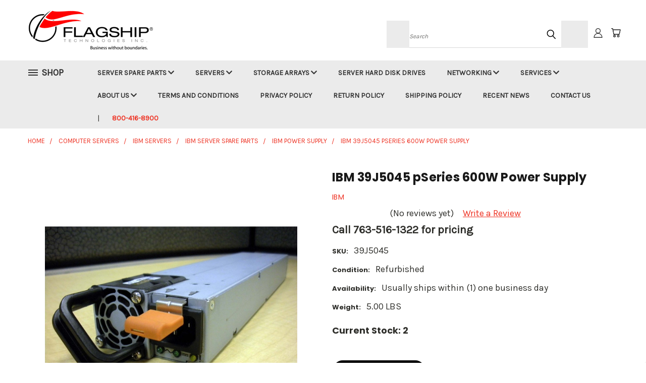

--- FILE ---
content_type: text/html; charset=UTF-8
request_url: https://store.flagshiptech.com/ibm-39j5045-pseries-600w-power-supply/
body_size: 29024
content:


<!DOCTYPE html>
<html class="no-js" lang="en">
    <head>
        <title>IBM 39J5045 pSeries 600W Power Supply</title>
        <link rel="dns-prefetch preconnect" href="https://cdn11.bigcommerce.com/s-017c0" crossorigin><link rel="dns-prefetch preconnect" href="https://fonts.googleapis.com/" crossorigin><link rel="dns-prefetch preconnect" href="https://fonts.gstatic.com/" crossorigin>
        <meta property="og:url" content="https://store.flagshiptech.com/ibm-39j5045-pseries-600w-power-supply/" /><meta property="og:site_name" content="Flagship Technologies Inc." /><meta name="description" content="IBM 39J5045 pSeries 600W Power Supply"><link rel='canonical' href='https://store.flagshiptech.com/ibm-39j5045-pseries-600w-power-supply/' /><meta name='platform' content='bigcommerce.stencil' /><meta property="og:type" content="product" />
<meta property="og:title" content="IBM 39J5045 pSeries 600W Power Supply" />
<meta property="og:description" content="IBM 39J5045 pSeries 600W Power Supply" />
<meta property="og:image" content="https://cdn11.bigcommerce.com/s-017c0/products/2541/images/6595/39J5045_1__51550.1628889536.600.500.jpg?c=2" />
<meta property="fb:admins" content="210119055688092" />
<meta property="pinterest:richpins" content="enabled" />
        <meta property="og:id" content="2541">
        
         

        <link href="https://cdn11.bigcommerce.com/s-017c0/product_images/Flagship%20Technologies%20Flag%20Logo.png?t=1576512063" rel="shortcut icon">
        <meta name="viewport" content="width=device-width, initial-scale=1">

        <script>
            document.documentElement.className = document.documentElement.className.replace('no-js', 'js');
        </script>

        <script>
    function browserSupportsAllFeatures() {
        return window.Promise
            && window.fetch
            && window.URL
            && window.URLSearchParams
            && window.WeakMap
            // object-fit support
            && ('objectFit' in document.documentElement.style);
    }

    function loadScript(src) {
        var js = document.createElement('script');
        js.src = src;
        js.onerror = function () {
            console.error('Failed to load polyfill script ' + src);
        };
        document.head.appendChild(js);
    }

    if (!browserSupportsAllFeatures()) {
        loadScript('https://cdn11.bigcommerce.com/s-017c0/stencil/fb85fe10-4a8a-013c-cdb0-26f4ad631fea/e/58976e50-ce3e-013e-ea49-7e3da8c058d4/dist/theme-bundle.polyfills.js');
    }
</script>
        <script>window.consentManagerTranslations = `{"locale":"en","locales":{},"translations":{}}`;</script>

        <script>
            window.lazySizesConfig = window.lazySizesConfig || {};
            window.lazySizesConfig.loadMode = 1;
        </script>
        <script async src="https://cdn11.bigcommerce.com/s-017c0/stencil/fb85fe10-4a8a-013c-cdb0-26f4ad631fea/e/58976e50-ce3e-013e-ea49-7e3da8c058d4/dist/theme-bundle.head_async.js"></script>

        <script src="https://ajax.googleapis.com/ajax/libs/webfont/1.6.26/webfont.js"></script>

        <script>
            WebFont.load({
                custom: {
                    families: ['Karla', 'Roboto', 'Source Sans Pro']
                },
                classes: false
            });
        </script>


        <link href="https://fonts.googleapis.com/css?family=Poppins:400,700%7CKarla:400&display=swap" rel="stylesheet">
        <link data-stencil-stylesheet href="https://cdn11.bigcommerce.com/s-017c0/stencil/fb85fe10-4a8a-013c-cdb0-26f4ad631fea/e/58976e50-ce3e-013e-ea49-7e3da8c058d4/css/theme-1bbb6380-0cb7-013e-b55e-460b35921c6e.css" rel="stylesheet">
        <link data-stencil-stylesheet href="https://cdn11.bigcommerce.com/s-017c0/stencil/fb85fe10-4a8a-013c-cdb0-26f4ad631fea/e/58976e50-ce3e-013e-ea49-7e3da8c058d4/css/vault-1bbb6380-0cb7-013e-b55e-460b35921c6e.css" rel="stylesheet">
        <link data-stencil-stylesheet href="https://cdn11.bigcommerce.com/s-017c0/stencil/fb85fe10-4a8a-013c-cdb0-26f4ad631fea/e/58976e50-ce3e-013e-ea49-7e3da8c058d4/css/custom-1bbb6380-0cb7-013e-b55e-460b35921c6e.css" rel="stylesheet">

        <!-- Start Tracking Code for analytics_facebook -->

<script>
!function(f,b,e,v,n,t,s){if(f.fbq)return;n=f.fbq=function(){n.callMethod?n.callMethod.apply(n,arguments):n.queue.push(arguments)};if(!f._fbq)f._fbq=n;n.push=n;n.loaded=!0;n.version='2.0';n.queue=[];t=b.createElement(e);t.async=!0;t.src=v;s=b.getElementsByTagName(e)[0];s.parentNode.insertBefore(t,s)}(window,document,'script','https://connect.facebook.net/en_US/fbevents.js');

fbq('set', 'autoConfig', 'false', '325690205256320');
fbq('dataProcessingOptions', ['LDU'], 0, 0);
fbq('init', '325690205256320', {"external_id":"a3a58d7c-68ad-4432-9e0c-538bc67da941"});
fbq('set', 'agent', 'bigcommerce', '325690205256320');

function trackEvents() {
    var pathName = window.location.pathname;

    fbq('track', 'PageView', {}, "");

    // Search events start -- only fire if the shopper lands on the /search.php page
    if (pathName.indexOf('/search.php') === 0 && getUrlParameter('search_query')) {
        fbq('track', 'Search', {
            content_type: 'product_group',
            content_ids: [],
            search_string: getUrlParameter('search_query')
        });
    }
    // Search events end

    // Wishlist events start -- only fire if the shopper attempts to add an item to their wishlist
    if (pathName.indexOf('/wishlist.php') === 0 && getUrlParameter('added_product_id')) {
        fbq('track', 'AddToWishlist', {
            content_type: 'product_group',
            content_ids: []
        });
    }
    // Wishlist events end

    // Lead events start -- only fire if the shopper subscribes to newsletter
    if (pathName.indexOf('/subscribe.php') === 0 && getUrlParameter('result') === 'success') {
        fbq('track', 'Lead', {});
    }
    // Lead events end

    // Registration events start -- only fire if the shopper registers an account
    if (pathName.indexOf('/login.php') === 0 && getUrlParameter('action') === 'account_created') {
        fbq('track', 'CompleteRegistration', {}, "");
    }
    // Registration events end

    

    function getUrlParameter(name) {
        var cleanName = name.replace(/[\[]/, '\[').replace(/[\]]/, '\]');
        var regex = new RegExp('[\?&]' + cleanName + '=([^&#]*)');
        var results = regex.exec(window.location.search);
        return results === null ? '' : decodeURIComponent(results[1].replace(/\+/g, ' '));
    }
}

if (window.addEventListener) {
    window.addEventListener("load", trackEvents, false)
}
</script>
<noscript><img height="1" width="1" style="display:none" alt="null" src="https://www.facebook.com/tr?id=325690205256320&ev=PageView&noscript=1&a=plbigcommerce1.2&eid="/></noscript>

<!-- End Tracking Code for analytics_facebook -->

<!-- Start Tracking Code for analytics_googleanalytics4 -->

<script data-cfasync="false" src="https://cdn11.bigcommerce.com/shared/js/google_analytics4_bodl_subscribers-358423becf5d870b8b603a81de597c10f6bc7699.js" integrity="sha256-gtOfJ3Avc1pEE/hx6SKj/96cca7JvfqllWA9FTQJyfI=" crossorigin="anonymous"></script>
<script data-cfasync="false">
  (function () {
    window.dataLayer = window.dataLayer || [];

    function gtag(){
        dataLayer.push(arguments);
    }

    function initGA4(event) {
         function setupGtag() {
            function configureGtag() {
                gtag('js', new Date());
                gtag('set', 'developer_id.dMjk3Nj', true);
                gtag('config', 'G-QZPGM5KWEP');
            }

            var script = document.createElement('script');

            script.src = 'https://www.googletagmanager.com/gtag/js?id=G-QZPGM5KWEP';
            script.async = true;
            script.onload = configureGtag;

            document.head.appendChild(script);
        }

        setupGtag();

        if (typeof subscribeOnBodlEvents === 'function') {
            subscribeOnBodlEvents('G-QZPGM5KWEP', false);
        }

        window.removeEventListener(event.type, initGA4);
    }

    

    var eventName = document.readyState === 'complete' ? 'consentScriptsLoaded' : 'DOMContentLoaded';
    window.addEventListener(eventName, initGA4, false);
  })()
</script>

<!-- End Tracking Code for analytics_googleanalytics4 -->

<!-- Start Tracking Code for analytics_siteverification -->

<!-- Google Tag Manager -->
<script>(function(w,d,s,l,i){w[l]=w[l]||[];w[l].push({'gtm.start':
new Date().getTime(),event:'gtm.js'});var f=d.getElementsByTagName(s)[0],
j=d.createElement(s),dl=l!='dataLayer'?'&l='+l:'';j.async=true;j.src=
'https://www.googletagmanager.com/gtm.js?id='+i+dl;f.parentNode.insertBefore(j,f);
})(window,document,'script','dataLayer','GTM-MGSQJD8');</script>
<!-- End Google Tag Manager --><!-- Global site tag (gtag.js) - Google Ads: 978809830 -->
<script async src="https://www.googletagmanager.com/gtag/js?id=AW-978809830"></script>
<script>
  window.dataLayer = window.dataLayer || [];
  function gtag(){dataLayer.push(arguments);}
  gtag('js', new Date());

  gtag('config', 'AW-978809830');
</script><script>
  gtag('event', 'page_view', {
    'send_to': 'AW-978809830',
    'user_id': 'replace with value',
    'value': 'replace with value',
    'items': [{
      'id': 'replace with value',
      'google_business_vertical': 'retail'
    }]
  });
</script><!-- Google Tag Manager (noscript) -->
<noscript><iframe src="https://www.googletagmanager.com/ns.html?id=GTM-MGSQJD8"
height="0" width="0" style="display:none;visibility:hidden"></iframe></noscript>
<!-- End Google Tag Manager (noscript) -->
<meta name="facebook-domain-verification" content="3x22iyht9u8n5pi0jgzfh58sce002u" />
<meta name="google-site-verification" content="XeQDD6bWw5wtQVUOUQtFtTxFN-lr0C-KFi5qd_GEHDI" />
<script>
    (function(w,d,t,r,u)
    {
        var f,n,i;
        w[u]=w[u]||[],f=function()
        {
            var o={ti:"149004225"};
            o.q=w[u],w[u]=new UET(o),w[u].push("pageLoad")
        },
        n=d.createElement(t),n.src=r,n.async=1,n.onload=n.onreadystatechange=function()
        {
            var s=this.readyState;
            s&&s!=="loaded"&&s!=="complete"||(f(),n.onload=n.onreadystatechange=null)
        },
        i=d.getElementsByTagName(t)[0],i.parentNode.insertBefore(n,i)
    })
    (window,document,"script","//bat.bing.com/bat.js","uetq");
</script>
<script>
function uet_report_conversion() {
     window.uetq = window.uetq || [];
     window.uetq.push('event', 'purchase', {});
}
</script>
<meta name="google-site-verification" content="XeQDD6bWw5wtQVUOUQtFtTxFN-lr0C-KFi5qd_GEHDI" />

<!-- End Tracking Code for analytics_siteverification -->


<script type="text/javascript" src="https://checkout-sdk.bigcommerce.com/v1/loader.js" defer ></script>
<script src="https://www.google.com/recaptcha/api.js" async defer></script>
<script type="text/javascript">
var BCData = {"product_attributes":{"sku":"39J5045","upc":null,"mpn":"39J5045","gtin":null,"weight":{"formatted":"5.00 LBS","value":5},"base":true,"image":null,"price":{"price_range":[],"retail_price_range":[]},"out_of_stock_behavior":"hide_option","out_of_stock_message":"Call for Availability","available_modifier_values":[],"in_stock_attributes":[],"stock":2,"instock":true,"stock_message":null,"purchasable":false,"purchasing_message":"","call_for_price_message":"Call 763-516-1322 for pricing"}};
</script>
<script src='https://ecommplugins-trustboxsettings.trustpilot.com/stores/017c0.js?settings=1630515259129' async></script><script src='https://widget.trustpilot.com/bootstrap/v5/tp.widget.bootstrap.min.js' async></script>
                <script type="text/javascript">
                    const trustpilot_settings = {
                        page: "product" === "default" ? "landing" : "product",
                        sku: "39J5045",
                        name: "IBM 39J5045 pSeries 600W Power Supply",
                        key: "EtOJet9OtheGKbop",
                        product_id: "2541", // Needed for TrustBoxPreview
                    };
                    const createTrustBoxScript = function() {
                        const trustBoxScript = document.createElement('script');
                        trustBoxScript.async = true;
                        trustBoxScript.src = "https://ecommplugins-scripts.trustpilot.com/v2.1/js/header_bigcommerce.min.js";
                        document.head.appendChild(trustBoxScript);
                    };
                    if (BCData.product_attributes && !BCData.product_attributes.base && "sku" !== 'id') {
                        addEventListener('DOMContentLoaded', () => {
                            const endpoint = "/remote/v1/product-attributes/2541";
                            try {
                                stencilUtils.api.productAttributes.makeRequest(endpoint, "GET", {}, {}, function(err, res) {
                                    trustpilot_settings.sku = res.data["sku"];
                                    createTrustBoxScript();
                                })
                            } catch {
                                fetch(endpoint).then(function(res) {
                                    res.json().then(function(jsonRes) {
                                        trustpilot_settings.sku = jsonRes.data["sku"];
                                        createTrustBoxScript();
                                    });
                                });
                            }
                        });
                    } else {
                        createTrustBoxScript();
                    }
                </script>
            <script src="https://appdevelopergroup.co/apps/bc_firewall/js/firewall.js?shop=a9d126b1a621f1dfc570890dfc3b2abe"></script>
 <script data-cfasync="false" src="https://microapps.bigcommerce.com/bodl-events/1.9.4/index.js" integrity="sha256-Y0tDj1qsyiKBRibKllwV0ZJ1aFlGYaHHGl/oUFoXJ7Y=" nonce="" crossorigin="anonymous"></script>
 <script data-cfasync="false" nonce="">

 (function() {
    function decodeBase64(base64) {
       const text = atob(base64);
       const length = text.length;
       const bytes = new Uint8Array(length);
       for (let i = 0; i < length; i++) {
          bytes[i] = text.charCodeAt(i);
       }
       const decoder = new TextDecoder();
       return decoder.decode(bytes);
    }
    window.bodl = JSON.parse(decodeBase64("[base64]"));
 })()

 </script>

<script nonce="">
(function () {
    var xmlHttp = new XMLHttpRequest();

    xmlHttp.open('POST', 'https://bes.gcp.data.bigcommerce.com/nobot');
    xmlHttp.setRequestHeader('Content-Type', 'application/json');
    xmlHttp.send('{"store_id":"124091","timezone_offset":"-5.0","timestamp":"2026-01-22T15:41:37.32770700Z","visit_id":"b5e2b6d3-2d96-4c64-9da2-02e01f8586cd","channel_id":1}');
})();
</script>

    </head>
    <body class="product">
      <!-- ACTIVE SHOPNAV DIM PAGE -->
      <div id="shopnav-dim-page" style="display: none;">
        <div style="top: 50%; left: 50%; display: none;" id="dialog" class="window">
          <div id="san"></div>
        </div>
        <div style="width: 2478px; font-size: 32pt; color:white; height: 1202px; display: none; opacity: 0.4;" id="mask"></div>
      </div>
      <!-- END ACTIVE SHOPNAV DIM PAGE -->
      <svg data-src="https://cdn11.bigcommerce.com/s-017c0/stencil/fb85fe10-4a8a-013c-cdb0-26f4ad631fea/e/58976e50-ce3e-013e-ea49-7e3da8c058d4/img/icon-sprite.svg" class="icons-svg-sprite"></svg>

      <header class="header header-logo--left" role="banner">
    <a href="#" class="mobileMenu-toggle" data-mobile-menu-toggle="menu">
        <span class="mobileMenu-toggleIcon">Toggle menu</span>
    </a>

  <div class="logo-user-section container">
        <div class="header-logo header-logo--left">
            <a href="https://store.flagshiptech.com/">
            <div class="header-logo-image-container">
                <img class="header-logo-image" src="https://cdn11.bigcommerce.com/s-017c0/images/stencil/250x100/flagship_technologies_logo_1576166020__01263.original.png" alt="Flagship Technologies Inc." title="Flagship Technologies Inc.">
            </div>
</a>
        </div>
        <nav class="navUser">
    <ul class="navUser-section navUser-section--alt">

        <div class="dropdown dropdown--quickSearch desktop" id="quickSearch" aria-hidden="true" tabindex="-1" data-prevent-quick-search-close>
            <div class="container">
  <a href="#" class="quickSearch-mobileToggle" alt="Submit Search">
      <span class="mobileMenu-toggleIcon"></span>
  </a>
    <form class="form" action="/search.php">
        <fieldset class="form-fieldset">
            <div class="form-field">
                <label class="is-srOnly" for="search_query">Search</label>
                <input class="form-input" data-search-quick name="search_query" id="search_query" data-error-message="Search field cannot be empty." placeholder="Search" autocomplete="off">
                <!-- <input class="button button--primary form-prefixPostfix-button--postfix" type="submit" value=""><svg class="header-icon search-icon"><use xlink:href="#icon-search"></use></svg> -->
            </div>
        </fieldset>
        <div class="search-icon submit">
          <input alt="Submit Search" class="button button--primary form-prefixPostfix-button--postfix" type="submit" value="">
          <svg class="header-icon search-icon" title="submit" alt="submit"><use xlink:href="#icon-search"></use></svg>
        </div>
    </form>
    <section class="quickSearchResults" data-bind="html: results"></section>
</div>
        </div>

        <div class="user-icons">
          <!-- <li class="navUser-item navUser-item--cart user-icons">
              <a
                  class="navUser-action"
                  data-cart-preview
                  data-dropdown="cart-preview-dropdown"
                  data-options="align:right"
                  href="/cart.php"
                  aria-label="Cart with 0 items"
                  <span class="navUser-item-cartLabel"><svg class="header-icon cart-icon"><use xlink:href="#icon-cart"></use></svg></span> <span class="countPill cart-quantity"></span>
              </a>

              <div class="dropdown-menu" id="cart-preview-dropdown" data-dropdown-content aria-hidden="true"></div>
          </li> -->

          <li class="navUser-item navUser-item--cart user-icons">
            <a class="navUser-action"
               data-cart-preview
               data-dropdown="cart-preview-dropdown"
               data-options="align:right"
               href="/cart.php"
               aria-label="Cart with 0 items"
            >
                <!-- <span class="navUser-item-cartLabel">Cart</span>
                <span class="countPill cart-quantity"></span> -->
                <span class="navUser-item-cartLabel"><svg class="header-icon cart-icon"><use xlink:href="#icon-cart"></use></svg></span> <span class="countPill cart-quantity"></span>
            </a>

            <div class="dropdown-menu" id="cart-preview-dropdown" data-dropdown-content aria-hidden="true"></div>
        </li>

          

        <a class="navUser-action navUser-item--compare" href="/compare" data-compare-nav><svg class="header-icon compare-icon"><use xlink:href="#icon-compare"></use></svg><span class="countPill countPill--positive countPill--alt compare"></span></a>

        <!-- <li class="navUser-item navUser-item--account user-icons account"> -->
                    <!-- <a class="navUser-action" href="/login.php"><svg class="header-icon account-icon"><use xlink:href="#icon-account"></use></svg></a> -->
                    <!-- <ul class="account-link enabled"> -->
    <li class="navUser-item navUser-item--account user-icons account">
        <a class="navUser-action account signin-list" alt="User Toolbox" href="/login.php"><svg class="header-icon account-icon"><use xlink:href="#icon-account"></use></svg></a>
        <!-- <a class="navUser-action login" href="/login.php">Sign in</a> -->
        <div class="dropdown-menu signin-list" id="account-dropdown-signin-list">
          <!-- <h2 class="container-header">Account Info</h2> -->
            <nav class="navBar navBar--sub navBar--account signin-list">
    <ul class="navBar-section signout-list">
      <li>
        <a class="navBar-action signout-list" href="/login.php">Sign in  </a>
          <span class="navUser-or"> or </span>
          <a class="navBar-action signout-list" href="/login.php?action=create_account">  Register</a></li>
    </ul>
</nav>
            <!-- <hr class="left full-width" /> -->
            <!-- { {> components / common / currency-selector-dropdown } } -->
            <!-- <a class="button button--primary signin-register logout-button" href="/login.php">Sign in</a> -->
        </div>
     </li>
<!-- </ul> -->
        <!-- </li> -->

        <li class="navUser-item quicksearch mobile">
            <a class="navUser-action navUser-action--quickSearch desktop-toggle" href="#" data-search="quickSearch" aria-controls="quickSearch" aria-expanded="false"><svg class="header-icon search-icon"><use xlink:href="#icon-search"></use></svg></a>
        </li>

    </ul>
    </div>

</nav>
  </div>
    <div id="menu-wrapper">
        <div class="navPages-container" id="menu" data-menu>
          <div class="navPages-wider desktop">
  <div class="nav-minus-logo">
  <div class="mega-cat-nav ">
    <li class="navPages-item navPages-item-page container-header btn">
      <a class="navPages-action">
        <svg class="mega-menu-icon open"><use xlink:href="#icon-v-menu" /></svg><svg class="mega-menu-icon close"><use xlink:href="#icon-close" /><span class="burger-menu">Shop</span><span class="burger-menu fixed">Menu</span>
      </a>
      <div class="clear"></div>
    </li>
    <nav class="navPages">
      <div class="mega-cat-dropdown">
        <div class="inner">

        <div id="page-wrapper">
        <div class="category-list">
          <h2 class="container-header mobile">Categories</h2>
          <li class="navPages-item top-level categories">
              <div class="desktop">
    <a class="navPages-action single-level sideNavTopLevel needsclick" href="https://store.flagshiptech.com/server-spare-parts/">Server Spare Parts</a>
</div>

<div class="mobile">
    <a class="navPages-action single-level sideNavTopLevel needsclick" href="https://store.flagshiptech.com/server-spare-parts/">Server Spare Parts</a>
</div>
          </li>
          <li class="navPages-item top-level categories">
              <div class="desktop">
    <a class="navPages-action single-level sideNavTopLevel needsclick" href="https://store.flagshiptech.com/computer-servers/">Computer Servers</a>
</div>

<div class="mobile">
    <a class="navPages-action single-level sideNavTopLevel needsclick" href="https://store.flagshiptech.com/computer-servers/">Computer Servers</a>
</div>
          </li>
          <li class="navPages-item top-level categories">
              <div class="desktop">
    <a class="navPages-action single-level sideNavTopLevel needsclick" href="https://store.flagshiptech.com/storage-arrays/">Storage Arrays</a>
</div>

<div class="mobile">
    <a class="navPages-action single-level sideNavTopLevel needsclick" href="https://store.flagshiptech.com/storage-arrays/">Storage Arrays</a>
</div>
          </li>
          <li class="navPages-item top-level categories">
              <div class="desktop">
    <a class="navPages-action single-level sideNavTopLevel needsclick" href="https://store.flagshiptech.com/server-hard-disk-drives/">Server Hard Disk Drives</a>
</div>

<div class="mobile">
    <a class="navPages-action single-level sideNavTopLevel needsclick" href="https://store.flagshiptech.com/server-hard-disk-drives/">Server Hard Disk Drives</a>
</div>
          </li>
          <li class="navPages-item top-level categories">
              <div class="desktop">
    <a class="navPages-action single-level sideNavTopLevel needsclick" href="https://store.flagshiptech.com/networking-equipment/">Networking Equipment</a>
</div>

<div class="mobile">
    <a class="navPages-action single-level sideNavTopLevel needsclick" href="https://store.flagshiptech.com/networking-equipment/">Networking Equipment</a>
</div>
          </li>
          <li class="navPages-item top-level categories">
              <div class="desktop">
    <a class="navPages-action single-level sideNavTopLevel needsclick" href="https://store.flagshiptech.com/enterprise-printer-solutions">Enterprise Printer Solutions</a>
</div>

<div class="mobile">
    <a class="navPages-action single-level sideNavTopLevel needsclick" href="https://store.flagshiptech.com/enterprise-printer-solutions">Enterprise Printer Solutions</a>
</div>
          </li>
          <li class="navPages-item top-level categories">
              <div class="desktop">
    <a class="navPages-action single-level sideNavTopLevel needsclick" href="https://store.flagshiptech.com/other-popular-brands/">Other Popular Brands</a>
</div>

<div class="mobile">
    <a class="navPages-action single-level sideNavTopLevel needsclick" href="https://store.flagshiptech.com/other-popular-brands/">Other Popular Brands</a>
</div>
          </li>
          <li class="navPages-item top-level categories">
              <div class="desktop">
    <a class="navPages-action single-level sideNavTopLevel needsclick" href="https://store.flagshiptech.com/miscellaneous-technology/">Miscellaneous Technology</a>
</div>

<div class="mobile">
    <a class="navPages-action single-level sideNavTopLevel needsclick" href="https://store.flagshiptech.com/miscellaneous-technology/">Miscellaneous Technology</a>
</div>
          </li>
        </div>
      <div class="pagination-container"><a class="navPages-action previous"><i class="icon prev" aria-hidden="true"><svg><use xlink:href="#icon-chevron-left" /></svg></i></a><span class="dots"></span><a class="navPages-action next"><i class="icon next" aria-hidden="true"><svg><use xlink:href="#icon-chevron-left" /></svg></i></a></div>
      <hr class="sidenav"/>
        </div>
        </div>

        <div class="sticky-navpages">
          <h2 class="container-header mobile">Navigation</h2>
            <li class="navPages-item top-level pages mega-nav-pages">
                <div class="nav-page-list mega-nav-page-list">
    <a class="navPages-action navPages-action-depth-max has-subMenu is-root second-level-parent topLevel sideNavTopLevel" href="https://store.flagshiptech.com/server-spare-parts/">
        Server Spare Parts <i class="icon mega-nav-pages" aria-hidden="true"><svg><use xlink:href="#icon-chevron-down" /></svg></i>
        <i class="icon navPages-action-moreIcon fixed-dropdown" aria-hidden="true"><svg><use xlink:href="#icon-chevron-down" /></svg></i>
    </a>
    <div class="navPage-subMenu navPage-subMenu-horizontal second-level-flyout" id="navPages-" aria-hidden="true" tabindex="-1">
        <ul class="navPage-subMenu-list">
    
                <li class="navPage-subMenu-item-child second-level">
                        <a class="navPage-subMenu-action navPages-action second-level" href="https://store.flagshiptech.com/cisco-spare-parts/">Cisco Spare Parts</a>
                </li>
                <li class="navPage-subMenu-item-child second-level">
                        <a class="navPage-subMenu-action navPages-action second-level" href="https://store.flagshiptech.com/dell-spare-parts/">Dell Spare Parts</a>
                </li>
                <li class="navPage-subMenu-item-child second-level">
                        <a class="navPage-subMenu-action navPages-action second-level" href="https://store.flagshiptech.com/hp-spare-parts/">HP Spare Parts</a>
                </li>
                <li class="navPage-subMenu-item-child second-level">
                        <a class="navPage-subMenu-action navPages-action second-level" href="https://store.flagshiptech.com/ibm-spare-parts/">IBM Spare Parts</a>
                </li>
                <li class="navPage-subMenu-item-child second-level">
                        <a class="navPage-subMenu-action navPages-action second-level" href="https://store.flagshiptech.com/oracle-sun-spare-parts/">Oracle Sun Spare Parts</a>
                </li>
                <li class="navPage-subMenu-item-child second-level">
                        <a class="navPage-subMenu-action navPages-action second-level" href="https://store.flagshiptech.com/supermicro-server-spare-parts/">Supermicro Spare Parts</a>
                </li>
        </ul>
    </div>
    <div class="clear"></div>
    </div>
                </li>
            <li class="navPages-item top-level pages mega-nav-pages">
                <div class="nav-page-list mega-nav-page-list">
    <a class="navPages-action navPages-action-depth-max has-subMenu is-root second-level-parent topLevel sideNavTopLevel" href="https://store.flagshiptech.com/computer-servers/">
        Servers <i class="icon mega-nav-pages" aria-hidden="true"><svg><use xlink:href="#icon-chevron-down" /></svg></i>
        <i class="icon navPages-action-moreIcon fixed-dropdown" aria-hidden="true"><svg><use xlink:href="#icon-chevron-down" /></svg></i>
    </a>
    <div class="navPage-subMenu navPage-subMenu-horizontal second-level-flyout" id="navPages-" aria-hidden="true" tabindex="-1">
        <ul class="navPage-subMenu-list">
    
                <li class="navPage-subMenu-item-child second-level">
                        <a class="navPage-subMenu-action navPages-action second-level" href="https://store.flagshiptech.com/cisco-server-systems/">Cisco Servers</a>
                </li>
                <li class="navPage-subMenu-item-child second-level">
                        <a class="navPage-subMenu-action navPages-action second-level" href="https://store.flagshiptech.com/dell-servers/">Dell Servers</a>
                </li>
                <li class="navPage-subMenu-item-child second-level">
                        <a class="navPage-subMenu-action navPages-action second-level" href="https://store.flagshiptech.com/hp-hpe-servers/">HP / HPE Servers</a>
                </li>
                <li class="navPage-subMenu-item-child second-level">
                        <a class="navPage-subMenu-action navPages-action second-level" href="https://store.flagshiptech.com/ibm-servers/">IBM Servers</a>
                </li>
                <li class="navPage-subMenu-item-child second-level">
                        <a class="navPage-subMenu-action navPages-action second-level" href="https://store.flagshiptech.com/oracle-sun-microsystems-servers/">Oracle / Sun Microsystems Servers</a>
                </li>
                <li class="navPage-subMenu-item-child second-level">
                        <a class="navPage-subMenu-action navPages-action second-level" href="https://store.flagshiptech.com/supermicro-servers/">Supermicro Servers</a>
                </li>
                <li class="navPage-subMenu-item-child second-level">
                        <a class="navPage-subMenu-action navPages-action second-level" href="https://store.flagshiptech.com/Custom-Build-To-Order-Computer-Servers/">Custom Build-To-Order Computer Servers</a>
                </li>
        </ul>
    </div>
    <div class="clear"></div>
    </div>
                </li>
            <li class="navPages-item top-level pages mega-nav-pages">
                <div class="nav-page-list mega-nav-page-list">
    <a class="navPages-action navPages-action-depth-max has-subMenu is-root second-level-parent topLevel sideNavTopLevel" href="https://store.flagshiptech.com/data-storage/">
        Storage Arrays <i class="icon mega-nav-pages" aria-hidden="true"><svg><use xlink:href="#icon-chevron-down" /></svg></i>
        <i class="icon navPages-action-moreIcon fixed-dropdown" aria-hidden="true"><svg><use xlink:href="#icon-chevron-down" /></svg></i>
    </a>
    <div class="navPage-subMenu navPage-subMenu-horizontal second-level-flyout" id="navPages-" aria-hidden="true" tabindex="-1">
        <ul class="navPage-subMenu-list">
    
                <li class="navPage-subMenu-item-child second-level">
                        <a class="navPage-subMenu-action navPages-action second-level" href="https://store.flagshiptech.com/cisco-data-storage/">Cisco Data Storage</a>
                </li>
                <li class="navPage-subMenu-item-child second-level">
                        <a class="navPage-subMenu-action navPages-action second-level" href="https://store.flagshiptech.com/dell-data-storage/">Dell Data Storage</a>
                </li>
                <li class="navPage-subMenu-item-child second-level">
                        <a class="navPage-subMenu-action navPages-action second-level" href="https://store.flagshiptech.com/hp-data-storage/">HP Data Storage </a>
                </li>
                <li class="navPage-subMenu-item-child second-level">
                        <a class="navPage-subMenu-action navPages-action second-level" href="https://store.flagshiptech.com/hpe-nimble-data-storage-arrays/">HPE Nimble Data Storage Array</a>
                </li>
                <li class="navPage-subMenu-item-child second-level">
                        <a class="navPage-subMenu-action navPages-action second-level" href="https://store.flagshiptech.com/ibm-data-storage/">IBM Data Storage</a>
                </li>
                <li class="navPage-subMenu-item-child second-level">
                        <a class="navPage-subMenu-action navPages-action second-level" href="https://store.flagshiptech.com/oracle-sun-microsystems-data-storage/">Oracle / Sun Microsystems Data Storage</a>
                </li>
                <li class="navPage-subMenu-item-child second-level">
                        <a class="navPage-subMenu-action navPages-action second-level" href="https://store.flagshiptech.com/media-cards/">Media Cards</a>
                </li>
                <li class="navPage-subMenu-item-child second-level">
                        <a class="navPage-subMenu-action navPages-action second-level" href="https://store.flagshiptech.com/floppy-drives/">Floppy Drives</a>
                </li>
                <li class="navPage-subMenu-item-child second-level">
                        <a class="navPage-subMenu-action navPages-action second-level" href="https://store.flagshiptech.com/hard-drive-arrays/">Hard Drive Arrays</a>
                </li>
                <li class="navPage-subMenu-item-child second-level">
                        <a class="navPage-subMenu-action navPages-action second-level" href="https://store.flagshiptech.com/optical-drives/">Optical Drives</a>
                </li>
                <li class="navPage-subMenu-item-child second-level">
                        <a class="navPage-subMenu-action navPages-action second-level" href="https://store.flagshiptech.com/tape-libraries/">Tape Libraries</a>
                </li>
                <li class="navPage-subMenu-item-child second-level">
                        <a class="navPage-subMenu-action navPages-action second-level" href="https://store.flagshiptech.com/tape-drives/">Tape Drives</a>
                </li>
                <li class="navPage-subMenu-item-child second-level">
                        <a class="navPage-subMenu-action navPages-action second-level" href="https://store.flagshiptech.com/usb-flash-drives/">USB Flash Drives</a>
                </li>
        </ul>
    </div>
    <div class="clear"></div>
    </div>
                </li>
            <li class="navPages-item top-level pages mega-nav-pages">
                <div class="nav-page-list mega-nav-page-list">
    <a class="navPages-action sideNavTopLevel" href="https://store.flagshiptech.com/server-hard-disk-drives/">Server Hard Disk Drives</a>
    <div class="clear"></div>
    </div>
                </li>
            <li class="navPages-item top-level pages mega-nav-pages">
                <div class="nav-page-list mega-nav-page-list">
    <a class="navPages-action navPages-action-depth-max has-subMenu is-root second-level-parent topLevel sideNavTopLevel" href="https://store.flagshiptech.com/networking-equipment/">
        Networking <i class="icon mega-nav-pages" aria-hidden="true"><svg><use xlink:href="#icon-chevron-down" /></svg></i>
        <i class="icon navPages-action-moreIcon fixed-dropdown" aria-hidden="true"><svg><use xlink:href="#icon-chevron-down" /></svg></i>
    </a>
    <div class="navPage-subMenu navPage-subMenu-horizontal second-level-flyout" id="navPages-" aria-hidden="true" tabindex="-1">
        <ul class="navPage-subMenu-list">
    
                <li class="navPage-subMenu-item-child second-level">
                        <a class="navPage-subMenu-action navPages-action second-level" href="https://store.flagshiptech.com/cisco-networking-equipment/">Cisco Networking Equipment</a>
                </li>
                <li class="navPage-subMenu-item-child second-level">
                        <a class="navPage-subMenu-action navPages-action second-level" href="https://store.flagshiptech.com/ibm-networking-equipment/">IBM Networking Equipment</a>
                </li>
                <li class="navPage-subMenu-item-child second-level">
                        <a class="navPage-subMenu-action navPages-action second-level" href="https://store.flagshiptech.com/other-networking-equipment-brands/">Other Networking Equipment Brands</a>
                </li>
        </ul>
    </div>
    <div class="clear"></div>
    </div>
                </li>
            <li class="navPages-item top-level pages mega-nav-pages">
                <div class="nav-page-list mega-nav-page-list">
    <a class="navPages-action navPages-action-depth-max has-subMenu is-root second-level-parent topLevel sideNavTopLevel" href="https://store.flagshiptech.com/services/">
        Services <i class="icon mega-nav-pages" aria-hidden="true"><svg><use xlink:href="#icon-chevron-down" /></svg></i>
        <i class="icon navPages-action-moreIcon fixed-dropdown" aria-hidden="true"><svg><use xlink:href="#icon-chevron-down" /></svg></i>
    </a>
    <div class="navPage-subMenu navPage-subMenu-horizontal second-level-flyout" id="navPages-" aria-hidden="true" tabindex="-1">
        <ul class="navPage-subMenu-list">
    
                <li class="navPage-subMenu-item-child second-level">
                        <a class="navPage-subMenu-action navPages-action second-level" href="https://store.flagshiptech.com/custom-to-order-servers/">Custom To Order Servers</a>
                </li>
                <li class="navPage-subMenu-item-child second-level">
                        <a class="navPage-subMenu-action navPages-action second-level" href="https://store.flagshiptech.com/sell-us-your-server-equipment/">Sell Us Your Server Equipment</a>
                </li>
                <li class="navPage-subMenu-item-child second-level">
                        <a class="navPage-subMenu-action navPages-action second-level" href="https://store.flagshiptech.com/request-a-part/">Request a Part</a>
                </li>
                <li class="navPage-subMenu-item-child second-level">
                        <a class="navPage-subMenu-action navPages-action second-level" href="https://store.flagshiptech.com/receive-a-quote/">Receive A Quote</a>
                </li>
                <li class="navPage-subMenu-item-child second-level">
                        <a class="navPage-subMenu-action navPages-action second-level" href="https://store.flagshiptech.com/rent-lease-equipment/">Rent/Lease Equipment</a>
                </li>
                <li class="navPage-subMenu-item-child second-level">
                        <a class="navPage-subMenu-action navPages-action second-level" href="https://store.flagshiptech.com/cloud-hosting-services/">Cloud Hosting Services</a>
                </li>
        </ul>
    </div>
    <div class="clear"></div>
    </div>
                </li>
            <li class="navPages-item top-level pages mega-nav-pages">
                <div class="nav-page-list mega-nav-page-list">
    <a class="navPages-action navPages-action-depth-max has-subMenu is-root second-level-parent topLevel sideNavTopLevel" href="https://store.flagshiptech.com/about-us/">
        About Us <i class="icon mega-nav-pages" aria-hidden="true"><svg><use xlink:href="#icon-chevron-down" /></svg></i>
        <i class="icon navPages-action-moreIcon fixed-dropdown" aria-hidden="true"><svg><use xlink:href="#icon-chevron-down" /></svg></i>
    </a>
    <div class="navPage-subMenu navPage-subMenu-horizontal second-level-flyout" id="navPages-" aria-hidden="true" tabindex="-1">
        <ul class="navPage-subMenu-list">
    
                <li class="navPage-subMenu-item-child second-level">
                        <a class="navPage-subMenu-action navPages-action second-level" href="https://store.flagshiptech.com/meet-the-team/">Meet the Team</a>
                </li>
                <li class="navPage-subMenu-item-child second-level">
                        <a class="navPage-subMenu-action navPages-action second-level" href="https://store.flagshiptech.com/mission-statement/">Mission Statement</a>
                </li>
                <li class="navPage-subMenu-item-child second-level">
                        <a class="navPage-subMenu-action navPages-action second-level" href="https://store.flagshiptech.com/blog/case-study-flagship-technologies-breathing-new-life-into-used-it-equipment/">Case Study</a>
                </li>
        </ul>
    </div>
    <div class="clear"></div>
    </div>
                </li>
            <li class="navPages-item top-level pages mega-nav-pages">
                <div class="nav-page-list mega-nav-page-list">
    <a class="navPages-action sideNavTopLevel" href="https://store.flagshiptech.com/terms-and-conditions/">Terms and Conditions</a>
    <div class="clear"></div>
    </div>
                </li>
            <li class="navPages-item top-level pages mega-nav-pages">
                <div class="nav-page-list mega-nav-page-list">
    <a class="navPages-action sideNavTopLevel" href="https://store.flagshiptech.com/privacy-policy/">Privacy Policy</a>
    <div class="clear"></div>
    </div>
                </li>
            <li class="navPages-item top-level pages mega-nav-pages">
                <div class="nav-page-list mega-nav-page-list">
    <a class="navPages-action sideNavTopLevel" href="https://store.flagshiptech.com/return-policy/">Return Policy</a>
    <div class="clear"></div>
    </div>
                </li>
            <li class="navPages-item top-level pages mega-nav-pages">
                <div class="nav-page-list mega-nav-page-list">
    <a class="navPages-action sideNavTopLevel" href="https://store.flagshiptech.com/shipping-policy/">Shipping Policy</a>
    <div class="clear"></div>
    </div>
                </li>
            <li class="navPages-item top-level pages mega-nav-pages">
                <div class="nav-page-list mega-nav-page-list">
    <a class="navPages-action sideNavTopLevel" href="https://store.flagshiptech.com/blog/">Recent News</a>
    <div class="clear"></div>
    </div>
                </li>
            <li class="navPages-item top-level pages mega-nav-pages">
                <div class="nav-page-list mega-nav-page-list">
    <a class="navPages-action sideNavTopLevel" href="https://store.flagshiptech.com/contact-us/">Contact Us</a>
    <div class="clear"></div>
    </div>
                </li>
        </div>

        <!-- BRANDS VISIBILITY -->
        <div class="brands ">
          <h2 class="container-header mobile">Brands</h2>
                   <li class="navPages-item mobile">
                        <a class="navPages-action" href="https://store.flagshiptech.com/brands/IBM">IBM</a>
                    </li>
                   <li class="navPages-item mobile">
                        <a class="navPages-action" href="https://store.flagshiptech.com/brands/Dell">Dell</a>
                    </li>
                   <li class="navPages-item mobile">
                        <a class="navPages-action" href="https://store.flagshiptech.com/brands/Sun-Microsystems.html">Sun Microsystems</a>
                    </li>
                   <li class="navPages-item mobile">
                        <a class="navPages-action" href="https://store.flagshiptech.com/hpe-hp/">HPE/HP</a>
                    </li>
                   <li class="navPages-item mobile">
                        <a class="navPages-action" href="https://store.flagshiptech.com/brands/Cisco.html">Cisco</a>
                    </li>
                   <li class="navPages-item mobile">
                        <a class="navPages-action" href="https://store.flagshiptech.com/brands/HP%7B47%7DCompaq.html">HP/Compaq</a>
                    </li>
                   <li class="navPages-item mobile">
                        <a class="navPages-action" href="https://store.flagshiptech.com/brands/Intel.html">Intel</a>
                    </li>
                   <li class="navPages-item mobile">
                        <a class="navPages-action" href="https://store.flagshiptech.com/brands/EMC.html">EMC</a>
                    </li>
                   <li class="navPages-item mobile">
                        <a class="navPages-action" href="https://store.flagshiptech.com/brands/NetApp.html">NetApp</a>
                    </li>
                   <li class="navPages-item mobile">
                        <a class="navPages-action" href="https://store.flagshiptech.com/brands/Printronix.html">Printronix</a>
                    </li>
                    <li class="navPages-item mobile view-all brands">
                        <a class="navPages-action" href="/brands/">View all Brands</a>
                    </li>
        </div>
            <div class="clear"></div>

        <div class="clear"></div>
      </div>
      <div class="clear"></div>
    </div>
    <div class="nav-right-fixed">
    <div class="nav-right">
    <ul class="navPages-list nav-page-list one  navPages-list-depth-max">
        <ul class="navPages-list nav-page-list two">
           <li class="navPages-item">
               <div class="nav-page-list">
<a class="navPages-action navPages-action-depth-max has-subMenu is-root topLevel" href="https://store.flagshiptech.com/server-spare-parts/">
    Server Spare Parts <i class="fa fa-chevron-down main-nav desktop-only" aria-hidden="true"></i>
    <i class="icon navPages-action-moreIcon fixed-dropdown mobile-only" aria-hidden="true"><svg><use xlink:href="#icon-chevron-down" /></svg></i>
</a>
<div class="navPage-subMenu" id="navPages-" aria-hidden="true" tabindex="-1">
    <ul class="navPage-subMenu-list">

            <li class="navPage-subMenu-item">
                    <a class="navPage-subMenu-action navPages-action" href="https://store.flagshiptech.com/cisco-spare-parts/">Cisco Spare Parts</a>
            </li>
            <li class="navPage-subMenu-item">
                    <a class="navPage-subMenu-action navPages-action" href="https://store.flagshiptech.com/dell-spare-parts/">Dell Spare Parts</a>
            </li>
            <li class="navPage-subMenu-item">
                    <a class="navPage-subMenu-action navPages-action" href="https://store.flagshiptech.com/hp-spare-parts/">HP Spare Parts</a>
            </li>
            <li class="navPage-subMenu-item">
                    <a class="navPage-subMenu-action navPages-action" href="https://store.flagshiptech.com/ibm-spare-parts/">IBM Spare Parts</a>
            </li>
            <li class="navPage-subMenu-item">
                    <a class="navPage-subMenu-action navPages-action" href="https://store.flagshiptech.com/oracle-sun-spare-parts/">Oracle Sun Spare Parts</a>
            </li>
            <li class="navPage-subMenu-item">
                    <a class="navPage-subMenu-action navPages-action" href="https://store.flagshiptech.com/supermicro-server-spare-parts/">Supermicro Spare Parts</a>
            </li>
    </ul>
</div>
<div class="clear"></div>
</div>
           </li>
           <li class="navPages-item">
               <div class="nav-page-list">
<a class="navPages-action navPages-action-depth-max has-subMenu is-root topLevel" href="https://store.flagshiptech.com/computer-servers/">
    Servers <i class="fa fa-chevron-down main-nav desktop-only" aria-hidden="true"></i>
    <i class="icon navPages-action-moreIcon fixed-dropdown mobile-only" aria-hidden="true"><svg><use xlink:href="#icon-chevron-down" /></svg></i>
</a>
<div class="navPage-subMenu" id="navPages-" aria-hidden="true" tabindex="-1">
    <ul class="navPage-subMenu-list">

            <li class="navPage-subMenu-item">
                    <a class="navPage-subMenu-action navPages-action" href="https://store.flagshiptech.com/cisco-server-systems/">Cisco Servers</a>
            </li>
            <li class="navPage-subMenu-item">
                    <a class="navPage-subMenu-action navPages-action" href="https://store.flagshiptech.com/dell-servers/">Dell Servers</a>
            </li>
            <li class="navPage-subMenu-item">
                    <a class="navPage-subMenu-action navPages-action" href="https://store.flagshiptech.com/hp-hpe-servers/">HP / HPE Servers</a>
            </li>
            <li class="navPage-subMenu-item">
                    <a class="navPage-subMenu-action navPages-action" href="https://store.flagshiptech.com/ibm-servers/">IBM Servers</a>
            </li>
            <li class="navPage-subMenu-item">
                    <a class="navPage-subMenu-action navPages-action" href="https://store.flagshiptech.com/oracle-sun-microsystems-servers/">Oracle / Sun Microsystems Servers</a>
            </li>
            <li class="navPage-subMenu-item">
                    <a class="navPage-subMenu-action navPages-action" href="https://store.flagshiptech.com/supermicro-servers/">Supermicro Servers</a>
            </li>
            <li class="navPage-subMenu-item">
                    <a class="navPage-subMenu-action navPages-action" href="https://store.flagshiptech.com/Custom-Build-To-Order-Computer-Servers/">Custom Build-To-Order Computer Servers</a>
            </li>
    </ul>
</div>
<div class="clear"></div>
</div>
           </li>
           <li class="navPages-item">
               <div class="nav-page-list">
<a class="navPages-action navPages-action-depth-max has-subMenu is-root topLevel" href="https://store.flagshiptech.com/data-storage/">
    Storage Arrays <i class="fa fa-chevron-down main-nav desktop-only" aria-hidden="true"></i>
    <i class="icon navPages-action-moreIcon fixed-dropdown mobile-only" aria-hidden="true"><svg><use xlink:href="#icon-chevron-down" /></svg></i>
</a>
<div class="navPage-subMenu" id="navPages-" aria-hidden="true" tabindex="-1">
    <ul class="navPage-subMenu-list">

            <li class="navPage-subMenu-item">
                    <a class="navPage-subMenu-action navPages-action" href="https://store.flagshiptech.com/cisco-data-storage/">Cisco Data Storage</a>
            </li>
            <li class="navPage-subMenu-item">
                    <a class="navPage-subMenu-action navPages-action" href="https://store.flagshiptech.com/dell-data-storage/">Dell Data Storage</a>
            </li>
            <li class="navPage-subMenu-item">
                    <a class="navPage-subMenu-action navPages-action" href="https://store.flagshiptech.com/hp-data-storage/">HP Data Storage </a>
            </li>
            <li class="navPage-subMenu-item">
                    <a class="navPage-subMenu-action navPages-action" href="https://store.flagshiptech.com/hpe-nimble-data-storage-arrays/">HPE Nimble Data Storage Array</a>
            </li>
            <li class="navPage-subMenu-item">
                    <a class="navPage-subMenu-action navPages-action" href="https://store.flagshiptech.com/ibm-data-storage/">IBM Data Storage</a>
            </li>
            <li class="navPage-subMenu-item">
                    <a class="navPage-subMenu-action navPages-action" href="https://store.flagshiptech.com/oracle-sun-microsystems-data-storage/">Oracle / Sun Microsystems Data Storage</a>
            </li>
            <li class="navPage-subMenu-item">
                    <a class="navPage-subMenu-action navPages-action" href="https://store.flagshiptech.com/media-cards/">Media Cards</a>
            </li>
            <li class="navPage-subMenu-item">
                    <a class="navPage-subMenu-action navPages-action" href="https://store.flagshiptech.com/floppy-drives/">Floppy Drives</a>
            </li>
            <li class="navPage-subMenu-item">
                    <a class="navPage-subMenu-action navPages-action" href="https://store.flagshiptech.com/hard-drive-arrays/">Hard Drive Arrays</a>
            </li>
            <li class="navPage-subMenu-item">
                    <a class="navPage-subMenu-action navPages-action" href="https://store.flagshiptech.com/optical-drives/">Optical Drives</a>
            </li>
            <li class="navPage-subMenu-item">
                    <a class="navPage-subMenu-action navPages-action" href="https://store.flagshiptech.com/tape-libraries/">Tape Libraries</a>
            </li>
            <li class="navPage-subMenu-item">
                    <a class="navPage-subMenu-action navPages-action" href="https://store.flagshiptech.com/tape-drives/">Tape Drives</a>
            </li>
            <li class="navPage-subMenu-item">
                    <a class="navPage-subMenu-action navPages-action" href="https://store.flagshiptech.com/usb-flash-drives/">USB Flash Drives</a>
            </li>
    </ul>
</div>
<div class="clear"></div>
</div>
           </li>
           <li class="navPages-item">
               <div class="nav-page-list">
<a class="navPages-action" href="https://store.flagshiptech.com/server-hard-disk-drives/">Server Hard Disk Drives</a>
<div class="clear"></div>
</div>
           </li>
           <li class="navPages-item">
               <div class="nav-page-list">
<a class="navPages-action navPages-action-depth-max has-subMenu is-root topLevel" href="https://store.flagshiptech.com/networking-equipment/">
    Networking <i class="fa fa-chevron-down main-nav desktop-only" aria-hidden="true"></i>
    <i class="icon navPages-action-moreIcon fixed-dropdown mobile-only" aria-hidden="true"><svg><use xlink:href="#icon-chevron-down" /></svg></i>
</a>
<div class="navPage-subMenu" id="navPages-" aria-hidden="true" tabindex="-1">
    <ul class="navPage-subMenu-list">

            <li class="navPage-subMenu-item">
                    <a class="navPage-subMenu-action navPages-action" href="https://store.flagshiptech.com/cisco-networking-equipment/">Cisco Networking Equipment</a>
            </li>
            <li class="navPage-subMenu-item">
                    <a class="navPage-subMenu-action navPages-action" href="https://store.flagshiptech.com/ibm-networking-equipment/">IBM Networking Equipment</a>
            </li>
            <li class="navPage-subMenu-item">
                    <a class="navPage-subMenu-action navPages-action" href="https://store.flagshiptech.com/other-networking-equipment-brands/">Other Networking Equipment Brands</a>
            </li>
    </ul>
</div>
<div class="clear"></div>
</div>
           </li>
           <li class="navPages-item">
               <div class="nav-page-list">
<a class="navPages-action navPages-action-depth-max has-subMenu is-root topLevel" href="https://store.flagshiptech.com/services/">
    Services <i class="fa fa-chevron-down main-nav desktop-only" aria-hidden="true"></i>
    <i class="icon navPages-action-moreIcon fixed-dropdown mobile-only" aria-hidden="true"><svg><use xlink:href="#icon-chevron-down" /></svg></i>
</a>
<div class="navPage-subMenu" id="navPages-" aria-hidden="true" tabindex="-1">
    <ul class="navPage-subMenu-list">

            <li class="navPage-subMenu-item">
                    <a class="navPage-subMenu-action navPages-action" href="https://store.flagshiptech.com/custom-to-order-servers/">Custom To Order Servers</a>
            </li>
            <li class="navPage-subMenu-item">
                    <a class="navPage-subMenu-action navPages-action" href="https://store.flagshiptech.com/sell-us-your-server-equipment/">Sell Us Your Server Equipment</a>
            </li>
            <li class="navPage-subMenu-item">
                    <a class="navPage-subMenu-action navPages-action" href="https://store.flagshiptech.com/request-a-part/">Request a Part</a>
            </li>
            <li class="navPage-subMenu-item">
                    <a class="navPage-subMenu-action navPages-action" href="https://store.flagshiptech.com/receive-a-quote/">Receive A Quote</a>
            </li>
            <li class="navPage-subMenu-item">
                    <a class="navPage-subMenu-action navPages-action" href="https://store.flagshiptech.com/rent-lease-equipment/">Rent/Lease Equipment</a>
            </li>
            <li class="navPage-subMenu-item">
                    <a class="navPage-subMenu-action navPages-action" href="https://store.flagshiptech.com/cloud-hosting-services/">Cloud Hosting Services</a>
            </li>
    </ul>
</div>
<div class="clear"></div>
</div>
           </li>
           <li class="navPages-item">
               <div class="nav-page-list">
<a class="navPages-action navPages-action-depth-max has-subMenu is-root topLevel" href="https://store.flagshiptech.com/about-us/">
    About Us <i class="fa fa-chevron-down main-nav desktop-only" aria-hidden="true"></i>
    <i class="icon navPages-action-moreIcon fixed-dropdown mobile-only" aria-hidden="true"><svg><use xlink:href="#icon-chevron-down" /></svg></i>
</a>
<div class="navPage-subMenu" id="navPages-" aria-hidden="true" tabindex="-1">
    <ul class="navPage-subMenu-list">

            <li class="navPage-subMenu-item">
                    <a class="navPage-subMenu-action navPages-action" href="https://store.flagshiptech.com/meet-the-team/">Meet the Team</a>
            </li>
            <li class="navPage-subMenu-item">
                    <a class="navPage-subMenu-action navPages-action" href="https://store.flagshiptech.com/mission-statement/">Mission Statement</a>
            </li>
            <li class="navPage-subMenu-item">
                    <a class="navPage-subMenu-action navPages-action" href="https://store.flagshiptech.com/blog/case-study-flagship-technologies-breathing-new-life-into-used-it-equipment/">Case Study</a>
            </li>
    </ul>
</div>
<div class="clear"></div>
</div>
           </li>
           <li class="navPages-item">
               <div class="nav-page-list">
<a class="navPages-action" href="https://store.flagshiptech.com/terms-and-conditions/">Terms and Conditions</a>
<div class="clear"></div>
</div>
           </li>
           <li class="navPages-item">
               <div class="nav-page-list">
<a class="navPages-action" href="https://store.flagshiptech.com/privacy-policy/">Privacy Policy</a>
<div class="clear"></div>
</div>
           </li>
           <li class="navPages-item">
               <div class="nav-page-list">
<a class="navPages-action" href="https://store.flagshiptech.com/return-policy/">Return Policy</a>
<div class="clear"></div>
</div>
           </li>
           <li class="navPages-item">
               <div class="nav-page-list">
<a class="navPages-action" href="https://store.flagshiptech.com/shipping-policy/">Shipping Policy</a>
<div class="clear"></div>
</div>
           </li>
           <li class="navPages-item">
               <div class="nav-page-list">
<a class="navPages-action" href="https://store.flagshiptech.com/blog/">Recent News</a>
<div class="clear"></div>
</div>
           </li>
           <li class="navPages-item">
               <div class="nav-page-list">
<a class="navPages-action" href="https://store.flagshiptech.com/contact-us/">Contact Us</a>
<div class="clear"></div>
</div>
           </li>
         <li class="navPages-item navPages-item-page pages phone-number">
           <a class="navPages-action phone-number">800-416-8900</a>
         </li>
   </ul>

    </ul>
    </div>



</nav>

</div>

</div>
</div>
          <div class="clear"></div>
        </div>
      <div class="clear"></div>
    </div>
    <div class="clear"></div>

</header>
<div class="below_nav_container">
    <div data-content-region="header_below_nav--global"><div data-layout-id="e52ac14b-11db-4d7a-8523-5f71cb5d95ab">       <div data-sub-layout-container="f3d83ed2-786a-406d-a2d4-c53e71178001" data-layout-name="Layout">
    <style data-container-styling="f3d83ed2-786a-406d-a2d4-c53e71178001">
        [data-sub-layout-container="f3d83ed2-786a-406d-a2d4-c53e71178001"] {
            box-sizing: border-box;
            display: flex;
            flex-wrap: wrap;
            z-index: 0;
            position: relative;
            height: ;
            padding-top: 0px;
            padding-right: 0px;
            padding-bottom: 0px;
            padding-left: 0px;
            margin-top: 0px;
            margin-right: 0px;
            margin-bottom: 0px;
            margin-left: 0px;
            border-width: 0px;
            border-style: solid;
            border-color: #333333;
        }

        [data-sub-layout-container="f3d83ed2-786a-406d-a2d4-c53e71178001"]:after {
            display: block;
            position: absolute;
            top: 0;
            left: 0;
            bottom: 0;
            right: 0;
            background-size: cover;
            z-index: auto;
        }
    </style>

    <div data-sub-layout="993eba93-62ad-4db4-b176-1c56e900be53">
        <style data-column-styling="993eba93-62ad-4db4-b176-1c56e900be53">
            [data-sub-layout="993eba93-62ad-4db4-b176-1c56e900be53"] {
                display: flex;
                flex-direction: column;
                box-sizing: border-box;
                flex-basis: 100%;
                max-width: 100%;
                z-index: 0;
                position: relative;
                height: ;
                padding-top: 0px;
                padding-right: 10.5px;
                padding-bottom: 0px;
                padding-left: 10.5px;
                margin-top: 0px;
                margin-right: 0px;
                margin-bottom: 0px;
                margin-left: 0px;
                border-width: 0px;
                border-style: solid;
                border-color: #333333;
                justify-content: center;
            }
            [data-sub-layout="993eba93-62ad-4db4-b176-1c56e900be53"]:after {
                display: block;
                position: absolute;
                top: 0;
                left: 0;
                bottom: 0;
                right: 0;
                background-size: cover;
                z-index: auto;
            }
            @media only screen and (max-width: 700px) {
                [data-sub-layout="993eba93-62ad-4db4-b176-1c56e900be53"] {
                    flex-basis: 100%;
                    max-width: 100%;
                }
            }
        </style>
    </div>
</div>

</div></div>
</div>
<div class="below_nav_clear clear" style="margin-top: 0px;"></div>
      <div class="body" data-currency-code="USD">
     
    <div class="container">
            <ul class="breadcrumbs">
        <li class="breadcrumb ">
                <a href="https://store.flagshiptech.com/" class="breadcrumb-label"><span>Home</span></a>
            
        </li>
        <li class="breadcrumb ">
                <a href="https://store.flagshiptech.com/computer-servers/" class="breadcrumb-label"><span>Computer Servers</span></a>
            
        </li>
        <li class="breadcrumb ">
                <a href="https://store.flagshiptech.com/ibm-servers/" class="breadcrumb-label"><span>IBM Servers</span></a>
            
        </li>
        <li class="breadcrumb ">
                <a href="https://store.flagshiptech.com/ibm-server-spare-parts/" class="breadcrumb-label"><span>IBM Server Spare Parts</span></a>
            
        </li>
        <li class="breadcrumb ">
                <a href="https://store.flagshiptech.com/ibm-power-supply/" class="breadcrumb-label"><span>IBM Power Supply</span></a>
            
        </li>
        <li class="breadcrumb is-active">
                
                <span class="breadcrumb-label">IBM 39J5045 pSeries 600W Power Supply</span>
            
        </li>
</ul>


    <div>
        <div class="productView" >

    <section class="productView-details">
        <div class="productView-product">
            <h1 class="productView-title">IBM 39J5045 pSeries 600W Power Supply</h1>
                <h2 class="productView-brand">
                    <a href="https://store.flagshiptech.com/brands/IBM"><span>IBM</span></a>
                </h2>
            <div class="productView-rating">
                            <span class="icon icon--ratingEmpty">
            <svg>
                <use xlink:href="#icon-star" />
            </svg>
        </span>
        <span class="icon icon--ratingEmpty">
            <svg>
                <use xlink:href="#icon-star" />
            </svg>
        </span>
        <span class="icon icon--ratingEmpty">
            <svg>
                <use xlink:href="#icon-star" />
            </svg>
        </span>
        <span class="icon icon--ratingEmpty">
            <svg>
                <use xlink:href="#icon-star" />
            </svg>
        </span>
        <span class="icon icon--ratingEmpty">
            <svg>
                <use xlink:href="#icon-star" />
            </svg>
        </span>
<!-- snippet location product_rating -->
                    <span class="productView-reviewLink scroll-to-view">
                            (No reviews yet)
                    </span>
                    <span class="productView-reviewLink">
                        <a href="https://store.flagshiptech.com/ibm-39j5045-pseries-600w-power-supply/"
                           data-reveal-id="modal-review-form">
                           Write a Review
                        </a>
                    </span>
                    <div id="modal-review-form" class="modal" data-reveal>
    
    
    
    
    <div class="modal-header">
        <h2 class="modal-header-title">Write a Review</h2>
        <a href="#" class="modal-close" aria-label="Close" role="button">
            <span aria-hidden="true">&#215;</span>
        </a>
    </div>
    <div class="modal-body">
        <div class="writeReview-productDetails">
            <div class="writeReview-productImage-container">
                <img src="https://cdn11.bigcommerce.com/s-017c0/images/stencil/500x659/products/2541/6595/39J5045_1__51550.1628889536.jpg?c=2" alt="IBM 39J5045 pSeries 600W Power Supply" title="IBM 39J5045 pSeries 600W Power Supply" data-sizes="auto"
    srcset="https://cdn11.bigcommerce.com/s-017c0/images/stencil/80w/products/2541/6595/39J5045_1__51550.1628889536.jpg?c=2"
data-srcset="https://cdn11.bigcommerce.com/s-017c0/images/stencil/80w/products/2541/6595/39J5045_1__51550.1628889536.jpg?c=2 80w, https://cdn11.bigcommerce.com/s-017c0/images/stencil/160w/products/2541/6595/39J5045_1__51550.1628889536.jpg?c=2 160w, https://cdn11.bigcommerce.com/s-017c0/images/stencil/320w/products/2541/6595/39J5045_1__51550.1628889536.jpg?c=2 320w, https://cdn11.bigcommerce.com/s-017c0/images/stencil/640w/products/2541/6595/39J5045_1__51550.1628889536.jpg?c=2 640w, https://cdn11.bigcommerce.com/s-017c0/images/stencil/960w/products/2541/6595/39J5045_1__51550.1628889536.jpg?c=2 960w, https://cdn11.bigcommerce.com/s-017c0/images/stencil/1280w/products/2541/6595/39J5045_1__51550.1628889536.jpg?c=2 1280w, https://cdn11.bigcommerce.com/s-017c0/images/stencil/1920w/products/2541/6595/39J5045_1__51550.1628889536.jpg?c=2 1920w, https://cdn11.bigcommerce.com/s-017c0/images/stencil/2560w/products/2541/6595/39J5045_1__51550.1628889536.jpg?c=2 2560w"

class="lazyload"

 />
            </div>
            <h6 class="product-brand">IBM</h6>
            <h5 class="product-title">IBM 39J5045 pSeries 600W Power Supply</h5>
        </div>
        <form class="form writeReview-form" action="/postreview.php" method="post">
            <fieldset class="form-fieldset">
                <div class="form-field">
                    <label class="form-label" for="rating-rate">Rating
                        <small>*</small>
                    </label>
                    <!-- Stars -->
                    <!-- TODO: Review Stars need to be componentised, both for display and input -->
                    <select id="rating-rate" class="form-select" name="revrating">
                        <option value="">Select Rating</option>
                                <option value="1">1 star (worst)</option>
                                <option value="2">2 stars</option>
                                <option value="3">3 stars (average)</option>
                                <option value="4">4 stars</option>
                                <option value="5">5 stars (best)</option>
                    </select>
                </div>

                <!-- Name -->
                    <div class="form-field" id="revfromname" data-validation="" >
    <label class="form-label" for="revfromname_input">Name
        
    </label>
    <input type="text"
           name="revfromname"
           id="revfromname_input"
           class="form-input"
           data-label="Name"
           data-input
           aria-required=""
           
           
           
           
    >
</div>

                    <!-- Email -->
                        <div class="form-field" id="email" data-validation="" >
    <label class="form-label" for="email_input">Email
        <small>*</small>
    </label>
    <input type="text"
           name="email"
           id="email_input"
           class="form-input"
           data-label="Email"
           data-input
           aria-required="false"
           
           
           
           
    >
</div>

                <!-- Review Subject -->
                <div class="form-field" id="revtitle" data-validation="" >
    <label class="form-label" for="revtitle_input">Review Subject
        <small>*</small>
    </label>
    <input type="text"
           name="revtitle"
           id="revtitle_input"
           class="form-input"
           data-label="Review Subject"
           data-input
           aria-required="true"
           
           
           
           
    >
</div>

                <!-- Comments -->
                <div class="form-field" id="revtext" data-validation="">
    <label class="form-label" for="revtext_input">Comments
            <small>*</small>
    </label>
    <textarea name="revtext"
              id="revtext_input"
              data-label="Comments"
              rows=""
              aria-required="true"
              data-input
              class="form-input"
              
    >
        
    </textarea>
</div>

                <div class="g-recaptcha" data-sitekey="6LcjX0sbAAAAACp92-MNpx66FT4pbIWh-FTDmkkz"></div><br/>

                <div class="form-field">
                    <input type="submit" class="button button--primary"
                           value="Submit Review">
                </div>
                <input type="hidden" name="product_id" value="2541">
                <input type="hidden" name="action" value="post_review">
                
            </fieldset>
        </form>
    </div>
</div>
            </div>
                <p class="productView-price">
                    <span>Call 763-516-1322 for pricing</span>
                </p>
            <div class="productView-price">
                    
         <div class="price-section price-section--saving price" style="display: none;">
                <span class="price">(You save</span>
                <span data-product-price-saved class="price price--saving">
                    
                </span>
                <span class="price">)</span>
         </div>
            </div>
            <div data-content-region="product_below_price"></div>
            

        </div>
    </section>

    <section class="productView-images" data-image-gallery>
       <figure class="productView-image"
               data-image-gallery-main
               data-zoom-image="https://cdn11.bigcommerce.com/s-017c0/images/stencil/1280x1280/products/2541/6595/39J5045_1__51550.1628889536.jpg?c=2"
               >
           <div class="productView-img-container">
                   <a href="https://cdn11.bigcommerce.com/s-017c0/images/stencil/1280x1280/products/2541/6595/39J5045_1__51550.1628889536.jpg?c=2"
                       target="_blank">
               <img src="https://cdn11.bigcommerce.com/s-017c0/images/stencil/500x659/products/2541/6595/39J5045_1__51550.1628889536.jpg?c=2" alt="IBM 39J5045 pSeries 600W Power Supply" title="IBM 39J5045 pSeries 600W Power Supply" data-sizes="auto"
    srcset="https://cdn11.bigcommerce.com/s-017c0/images/stencil/80w/products/2541/6595/39J5045_1__51550.1628889536.jpg?c=2"
data-srcset="https://cdn11.bigcommerce.com/s-017c0/images/stencil/80w/products/2541/6595/39J5045_1__51550.1628889536.jpg?c=2 80w, https://cdn11.bigcommerce.com/s-017c0/images/stencil/160w/products/2541/6595/39J5045_1__51550.1628889536.jpg?c=2 160w, https://cdn11.bigcommerce.com/s-017c0/images/stencil/320w/products/2541/6595/39J5045_1__51550.1628889536.jpg?c=2 320w, https://cdn11.bigcommerce.com/s-017c0/images/stencil/640w/products/2541/6595/39J5045_1__51550.1628889536.jpg?c=2 640w, https://cdn11.bigcommerce.com/s-017c0/images/stencil/960w/products/2541/6595/39J5045_1__51550.1628889536.jpg?c=2 960w, https://cdn11.bigcommerce.com/s-017c0/images/stencil/1280w/products/2541/6595/39J5045_1__51550.1628889536.jpg?c=2 1280w, https://cdn11.bigcommerce.com/s-017c0/images/stencil/1920w/products/2541/6595/39J5045_1__51550.1628889536.jpg?c=2 1920w, https://cdn11.bigcommerce.com/s-017c0/images/stencil/2560w/products/2541/6595/39J5045_1__51550.1628889536.jpg?c=2 2560w"

class="lazyload productView-image--default"

data-main-image />
                   </a>
           </div>
       </figure>
       <ul class="productView-thumbnails">
               <li class="productView-thumbnail">
                   <a
                       class="productView-thumbnail-link"
                       href="https://cdn11.bigcommerce.com/s-017c0/images/stencil/1280x1280/products/2541/6595/39J5045_1__51550.1628889536.jpg?c=2"
                       data-image-gallery-item
                       data-image-gallery-new-image-url="https://cdn11.bigcommerce.com/s-017c0/images/stencil/500x659/products/2541/6595/39J5045_1__51550.1628889536.jpg?c=2"
                       data-image-gallery-new-image-srcset="https://cdn11.bigcommerce.com/s-017c0/images/stencil/80w/products/2541/6595/39J5045_1__51550.1628889536.jpg?c=2 80w, https://cdn11.bigcommerce.com/s-017c0/images/stencil/160w/products/2541/6595/39J5045_1__51550.1628889536.jpg?c=2 160w, https://cdn11.bigcommerce.com/s-017c0/images/stencil/320w/products/2541/6595/39J5045_1__51550.1628889536.jpg?c=2 320w, https://cdn11.bigcommerce.com/s-017c0/images/stencil/640w/products/2541/6595/39J5045_1__51550.1628889536.jpg?c=2 640w, https://cdn11.bigcommerce.com/s-017c0/images/stencil/960w/products/2541/6595/39J5045_1__51550.1628889536.jpg?c=2 960w, https://cdn11.bigcommerce.com/s-017c0/images/stencil/1280w/products/2541/6595/39J5045_1__51550.1628889536.jpg?c=2 1280w, https://cdn11.bigcommerce.com/s-017c0/images/stencil/1920w/products/2541/6595/39J5045_1__51550.1628889536.jpg?c=2 1920w, https://cdn11.bigcommerce.com/s-017c0/images/stencil/2560w/products/2541/6595/39J5045_1__51550.1628889536.jpg?c=2 2560w"
                       data-image-gallery-zoom-image-url="https://cdn11.bigcommerce.com/s-017c0/images/stencil/1280x1280/products/2541/6595/39J5045_1__51550.1628889536.jpg?c=2"
                   >
                   <img src="https://cdn11.bigcommerce.com/s-017c0/images/stencil/50x50/products/2541/6595/39J5045_1__51550.1628889536.jpg?c=2" alt="IBM 39J5045 pSeries 600W Power Supply" title="IBM 39J5045 pSeries 600W Power Supply" data-sizes="auto"
    srcset="https://cdn11.bigcommerce.com/s-017c0/images/stencil/80w/products/2541/6595/39J5045_1__51550.1628889536.jpg?c=2"
data-srcset="https://cdn11.bigcommerce.com/s-017c0/images/stencil/80w/products/2541/6595/39J5045_1__51550.1628889536.jpg?c=2 80w, https://cdn11.bigcommerce.com/s-017c0/images/stencil/160w/products/2541/6595/39J5045_1__51550.1628889536.jpg?c=2 160w, https://cdn11.bigcommerce.com/s-017c0/images/stencil/320w/products/2541/6595/39J5045_1__51550.1628889536.jpg?c=2 320w, https://cdn11.bigcommerce.com/s-017c0/images/stencil/640w/products/2541/6595/39J5045_1__51550.1628889536.jpg?c=2 640w, https://cdn11.bigcommerce.com/s-017c0/images/stencil/960w/products/2541/6595/39J5045_1__51550.1628889536.jpg?c=2 960w, https://cdn11.bigcommerce.com/s-017c0/images/stencil/1280w/products/2541/6595/39J5045_1__51550.1628889536.jpg?c=2 1280w, https://cdn11.bigcommerce.com/s-017c0/images/stencil/1920w/products/2541/6595/39J5045_1__51550.1628889536.jpg?c=2 1920w, https://cdn11.bigcommerce.com/s-017c0/images/stencil/2560w/products/2541/6595/39J5045_1__51550.1628889536.jpg?c=2 2560w"

class="lazyload"

 />
                   </a>
               </li>
               <li class="productView-thumbnail">
                   <a
                       class="productView-thumbnail-link"
                       href="https://cdn11.bigcommerce.com/s-017c0/images/stencil/1280x1280/products/2541/6596/39J5045_2__88514.1628889533.jpg?c=2"
                       data-image-gallery-item
                       data-image-gallery-new-image-url="https://cdn11.bigcommerce.com/s-017c0/images/stencil/500x659/products/2541/6596/39J5045_2__88514.1628889533.jpg?c=2"
                       data-image-gallery-new-image-srcset="https://cdn11.bigcommerce.com/s-017c0/images/stencil/80w/products/2541/6596/39J5045_2__88514.1628889533.jpg?c=2 80w, https://cdn11.bigcommerce.com/s-017c0/images/stencil/160w/products/2541/6596/39J5045_2__88514.1628889533.jpg?c=2 160w, https://cdn11.bigcommerce.com/s-017c0/images/stencil/320w/products/2541/6596/39J5045_2__88514.1628889533.jpg?c=2 320w, https://cdn11.bigcommerce.com/s-017c0/images/stencil/640w/products/2541/6596/39J5045_2__88514.1628889533.jpg?c=2 640w, https://cdn11.bigcommerce.com/s-017c0/images/stencil/960w/products/2541/6596/39J5045_2__88514.1628889533.jpg?c=2 960w, https://cdn11.bigcommerce.com/s-017c0/images/stencil/1280w/products/2541/6596/39J5045_2__88514.1628889533.jpg?c=2 1280w, https://cdn11.bigcommerce.com/s-017c0/images/stencil/1920w/products/2541/6596/39J5045_2__88514.1628889533.jpg?c=2 1920w, https://cdn11.bigcommerce.com/s-017c0/images/stencil/2560w/products/2541/6596/39J5045_2__88514.1628889533.jpg?c=2 2560w"
                       data-image-gallery-zoom-image-url="https://cdn11.bigcommerce.com/s-017c0/images/stencil/1280x1280/products/2541/6596/39J5045_2__88514.1628889533.jpg?c=2"
                   >
                   <img src="https://cdn11.bigcommerce.com/s-017c0/images/stencil/50x50/products/2541/6596/39J5045_2__88514.1628889533.jpg?c=2" alt="IBM 39J5045 pSeries 600W Power Supply" title="IBM 39J5045 pSeries 600W Power Supply" data-sizes="auto"
    srcset="https://cdn11.bigcommerce.com/s-017c0/images/stencil/80w/products/2541/6596/39J5045_2__88514.1628889533.jpg?c=2"
data-srcset="https://cdn11.bigcommerce.com/s-017c0/images/stencil/80w/products/2541/6596/39J5045_2__88514.1628889533.jpg?c=2 80w, https://cdn11.bigcommerce.com/s-017c0/images/stencil/160w/products/2541/6596/39J5045_2__88514.1628889533.jpg?c=2 160w, https://cdn11.bigcommerce.com/s-017c0/images/stencil/320w/products/2541/6596/39J5045_2__88514.1628889533.jpg?c=2 320w, https://cdn11.bigcommerce.com/s-017c0/images/stencil/640w/products/2541/6596/39J5045_2__88514.1628889533.jpg?c=2 640w, https://cdn11.bigcommerce.com/s-017c0/images/stencil/960w/products/2541/6596/39J5045_2__88514.1628889533.jpg?c=2 960w, https://cdn11.bigcommerce.com/s-017c0/images/stencil/1280w/products/2541/6596/39J5045_2__88514.1628889533.jpg?c=2 1280w, https://cdn11.bigcommerce.com/s-017c0/images/stencil/1920w/products/2541/6596/39J5045_2__88514.1628889533.jpg?c=2 1920w, https://cdn11.bigcommerce.com/s-017c0/images/stencil/2560w/products/2541/6596/39J5045_2__88514.1628889533.jpg?c=2 2560w"

class="lazyload"

 />
                   </a>
               </li>
               <li class="productView-thumbnail">
                   <a
                       class="productView-thumbnail-link"
                       href="https://cdn11.bigcommerce.com/s-017c0/images/stencil/1280x1280/products/2541/6597/39J5045_3__42698.1628889537.jpg?c=2"
                       data-image-gallery-item
                       data-image-gallery-new-image-url="https://cdn11.bigcommerce.com/s-017c0/images/stencil/500x659/products/2541/6597/39J5045_3__42698.1628889537.jpg?c=2"
                       data-image-gallery-new-image-srcset="https://cdn11.bigcommerce.com/s-017c0/images/stencil/80w/products/2541/6597/39J5045_3__42698.1628889537.jpg?c=2 80w, https://cdn11.bigcommerce.com/s-017c0/images/stencil/160w/products/2541/6597/39J5045_3__42698.1628889537.jpg?c=2 160w, https://cdn11.bigcommerce.com/s-017c0/images/stencil/320w/products/2541/6597/39J5045_3__42698.1628889537.jpg?c=2 320w, https://cdn11.bigcommerce.com/s-017c0/images/stencil/640w/products/2541/6597/39J5045_3__42698.1628889537.jpg?c=2 640w, https://cdn11.bigcommerce.com/s-017c0/images/stencil/960w/products/2541/6597/39J5045_3__42698.1628889537.jpg?c=2 960w, https://cdn11.bigcommerce.com/s-017c0/images/stencil/1280w/products/2541/6597/39J5045_3__42698.1628889537.jpg?c=2 1280w, https://cdn11.bigcommerce.com/s-017c0/images/stencil/1920w/products/2541/6597/39J5045_3__42698.1628889537.jpg?c=2 1920w, https://cdn11.bigcommerce.com/s-017c0/images/stencil/2560w/products/2541/6597/39J5045_3__42698.1628889537.jpg?c=2 2560w"
                       data-image-gallery-zoom-image-url="https://cdn11.bigcommerce.com/s-017c0/images/stencil/1280x1280/products/2541/6597/39J5045_3__42698.1628889537.jpg?c=2"
                   >
                   <img src="https://cdn11.bigcommerce.com/s-017c0/images/stencil/50x50/products/2541/6597/39J5045_3__42698.1628889537.jpg?c=2" alt="IBM 39J5045 pSeries 600W Power Supply" title="IBM 39J5045 pSeries 600W Power Supply" data-sizes="auto"
    srcset="https://cdn11.bigcommerce.com/s-017c0/images/stencil/80w/products/2541/6597/39J5045_3__42698.1628889537.jpg?c=2"
data-srcset="https://cdn11.bigcommerce.com/s-017c0/images/stencil/80w/products/2541/6597/39J5045_3__42698.1628889537.jpg?c=2 80w, https://cdn11.bigcommerce.com/s-017c0/images/stencil/160w/products/2541/6597/39J5045_3__42698.1628889537.jpg?c=2 160w, https://cdn11.bigcommerce.com/s-017c0/images/stencil/320w/products/2541/6597/39J5045_3__42698.1628889537.jpg?c=2 320w, https://cdn11.bigcommerce.com/s-017c0/images/stencil/640w/products/2541/6597/39J5045_3__42698.1628889537.jpg?c=2 640w, https://cdn11.bigcommerce.com/s-017c0/images/stencil/960w/products/2541/6597/39J5045_3__42698.1628889537.jpg?c=2 960w, https://cdn11.bigcommerce.com/s-017c0/images/stencil/1280w/products/2541/6597/39J5045_3__42698.1628889537.jpg?c=2 1280w, https://cdn11.bigcommerce.com/s-017c0/images/stencil/1920w/products/2541/6597/39J5045_3__42698.1628889537.jpg?c=2 1920w, https://cdn11.bigcommerce.com/s-017c0/images/stencil/2560w/products/2541/6597/39J5045_3__42698.1628889537.jpg?c=2 2560w"

class="lazyload"

 />
                   </a>
               </li>
       </ul>
   </section>

    <section class="productView-details">
            <dl class="productView-info">
                  <div class="line-item-details sku">
                    <dt class="productView-info-name">SKU:</dt>
                    <dd class="productView-info-value" data-product-sku>39J5045</dd>
                  </div>
                <div class="line-item-details condition">
                    <dt class="productView-info-name">Condition:</dt>
                    <dd class="productView-info-value">Refurbished</dd>
                </div>
                <div class="line-item-details availability">
                    <dt class="productView-info-name">Availability:</dt>
                    <dd class="productView-info-value">Usually ships within (1) one business day</dd>
                </div>
                <div class="line-item-details weight">
                    <dt class="productView-info-name">Weight:</dt>
                    <dd class="productView-info-value" data-product-weight>5.00 LBS</dd>
                </div>

                   <div class="productView-info-bulkPricing">
                                          </div>

                <!--<div class="line-item-details custom-fields">
                    <dt class="productView-info-name">OnlineTitle:</dt>
                    <dd class="productView-info-value">IBM 39J5045 pSeries 600W Power Supply</dd>
                </div> -->
            </dl>        
        <div class="productView-options">
            <form class="form" method="post" action="" enctype="multipart/form-data"
                  data-cart-item-add>
                <input type="hidden" name="action" value="add">
                <input type="hidden" name="product_id" value="2541"/>
                <div data-product-option-change style="display:none;">
                </div>
                <div class="form-field form-field--stock">
                    <label class="form-label form-label--alternate">
                        Current Stock:
                        <span data-product-stock>2</span>
                    </label>
                </div>
                <div id="add-to-cart-wrapper" class="add-to-cart-wrapper" style="display: none">
        
        <div class="form-field form-field--increments">
            <label class="form-label form-label--alternate"
                   for="qty[]">Quantity:</label>
                <div class="form-increment" data-quantity-change>
                    <button class="button button--icon" data-action="dec">
                        <span class="is-srOnly">Decrease Quantity:</span>
                        <i class="icon" aria-hidden="true">
                            <svg>
                                <use xlink:href="#icon-keyboard-arrow-down"/>
                            </svg>
                        </i>
                    </button>
                    <input class="form-input form-input--incrementTotal"
                           id="qty[]"
                           name="qty[]"
                           type="tel"
                           value="1"
                           data-quantity-min="0"
                           data-quantity-max="0"
                           min="1"
                           pattern="[0-9]*"
                           aria-live="polite">
                    <button class="button button--icon" data-action="inc">
                        <span class="is-srOnly">Increase Quantity:</span>
                        <i class="icon" aria-hidden="true">
                            <svg>
                                <use xlink:href="#icon-keyboard-arrow-up"/>
                            </svg>
                        </i>
                    </button>
                </div>
        </div>

    <div class="alertBox productAttributes-message" style="display:none">
        <div class="alertBox-column alertBox-icon">
            <icon glyph="ic-success" class="icon" aria-hidden="true"><svg xmlns="http://www.w3.org/2000/svg" width="24" height="24" viewBox="0 0 24 24"><path d="M12 2C6.48 2 2 6.48 2 12s4.48 10 10 10 10-4.48 10-10S17.52 2 12 2zm1 15h-2v-2h2v2zm0-4h-2V7h2v6z"></path></svg></icon>
        </div>
        <p class="alertBox-column alertBox-message"></p>
    </div>
        <div class="form-action">
            <input
                    id="form-action-addToCart"
                    data-wait-message="Adding to cart…"
                    class="button button--primary"
                    type="submit"
                    value="Add to Cart"
            >
            <span class="product-status-message aria-description--hidden">Adding to cart… The item has been added</span>
        </div>
</div>
            </form>
                <form action="/wishlist.php?action=add&amp;product_id=2541" class="form form-wishlist form-action" data-wishlist-add method="post">
    <a aria-controls="wishlist-dropdown" aria-expanded="false" class="button dropdown-menu-button" data-dropdown="wishlist-dropdown">
        <span>Add to Wish List</span>
        <i aria-hidden="true" class="icon">
            <svg>
                <use xlink:href="#icon-chevron-down" />
            </svg>
        </i>
    </a>
    <ul aria-hidden="true" class="dropdown-menu" data-dropdown-content id="wishlist-dropdown" tabindex="-1">
        
        <li>
            <input class="button" type="submit" value="Add to My Wish List">
        </li>
        <li>
            <a data-wishlist class="button" href="/wishlist.php?action=addwishlist&product_id=2541">Create New Wish List</a>
        </li>
    </ul>
</form>
        </div>
                <!-- snippet location product_details -->
    </section>
</div>

<div id="previewModal" class="modal modal--large" data-reveal>
    <a href="#" class="modal-close" aria-label="Close" role="button">
        <span aria-hidden="true">&#215;</span>
    </a>
    <div class="modal-content"></div>
    <div class="loadingOverlay"></div>
</div>

        <div data-content-region="product_below_content"></div>

        <article class="productView-description">
                <div id="accordion">
    <h3 class="product-description"><span class="tab-title">Product Overview</span> <svg class="accordion-icon arrow down"><use xlink:href="#icon-v-down"></use></svg></h3>
      <div class="" id="">
        <p><span style="font-size: small;">IBM 39J5045 pSeries 600W Power Supply</span></p>
<p><span style="font-size: small;">&nbsp;</span></p>
<p><span style="font-size: small;">Part Number 39J5045<br /></span></p>
        <!-- snippet location product_description -->
      </div>

    <h3 class="product-warranty"><span class="tab-title">Warranty Information</span> <svg class="accordion-icon arrow down"><use xlink:href="#icon-v-down"></use></svg></h3>
      <div class="" id="">
        90-day parts replacement warranty
      </div>


    <h3 class="product-reviews"><span class="tab-title">Reviews</span> <svg class="accordion-icon arrow down"><use xlink:href="#icon-v-down"></use></svg></h3>
    <div class="productView-rating">
                          <span class="icon icon--ratingEmpty">
            <svg>
                <use xlink:href="#icon-star" />
            </svg>
        </span>
        <span class="icon icon--ratingEmpty">
            <svg>
                <use xlink:href="#icon-star" />
            </svg>
        </span>
        <span class="icon icon--ratingEmpty">
            <svg>
                <use xlink:href="#icon-star" />
            </svg>
        </span>
        <span class="icon icon--ratingEmpty">
            <svg>
                <use xlink:href="#icon-star" />
            </svg>
        </span>
        <span class="icon icon--ratingEmpty">
            <svg>
                <use xlink:href="#icon-star" />
            </svg>
        </span>
<!-- snippet location product_rating -->
                  <span class="productView-reviewLink">
                          (No reviews yet)
                  </span>
                  <span class="productView-reviewLink">
                      <a href="https://store.flagshiptech.com/ibm-39j5045-pseries-600w-power-supply/"
                         data-reveal-id="modal-review-form">
                         Write a Review
                      </a>
                  </span>


                             </div>
    <h3 class="form" id="contact1"><span class="tab-title">Contact Our IBM Experts</span> <svg class="accordion-icon arrow down"><use xlink:href="#icon-v-down"></use></svg></h3>
      <div class="" id="">
       <form data-contact-form class="form" action="/pages.php?action=sendContactForm" method="post">
    
    <input type="hidden" name="page_id" id="page_id" value="32">
    <div class="form-row form-row--half">
            <div class="form-field">
                <label class="form-label" for="contact_fullname">Full Name</label>
                <input class="form-input" type="text" id="contact_fullname" name="contact_fullname" value="">
            </div>

            <div class="form-field">
                <label class="form-label" for="contact_phone">Phone Number</label>
                <input class="form-input" type="text" id="contact_phone" name="contact_phone" value="">
            </div>

        <div class="form-field">
            <label class="form-label" for="contact_email">Email Address
                <small>*</small>
            </label>
            <input class="form-input" type="text" id="contact_email" name="contact_email" value="">
        </div>


            <div class="form-field">
                <label class="form-label" for="contact_companyname">Company Name</label>
                <input class="form-input" type="text" id="contact_companyname" name="contact_companyname">
            </div>

    </div>

    <div class="form-field">
        <label class="form-label" for="contact_question">Comments/Questions
            <small>*</small>
        </label>
        <textarea name="contact_question" id="contact_question" rows="5" cols="50" class="form-input">sku 39J5045... </textarea>
    </div>

    <!--old code prior 2025-04-30 div class="g-recaptcha" data-sitekey="6LccmasUAAAAAIRhScC9asOrH_rQblw06weNOzDI"></div><br/>-->
    <div class="g-recaptcha" data-sitekey="6LcjX0sbAAAAACp92-MNpx66FT4pbIWh-FTDmkkz"></div><br/>

    <div class="form-actions">
        <input class="button button--primary" type="submit" value="Submit Form">
    </div>
</form>  


</div>
        </article>

      <div class="related-product-section">
        <ul class="tabs" data-tab role="tablist">
        <li class="tab is-active" role="presentational">
            <a class="tab-title" href="#tab-related" role="tab" tabindex="0" aria-selected="true" controls="tab-related">Related Products</a>
        </li>
</ul>

<div class="tabs-contents">
    <div role="tabpanel" aria-hidden="false" class="tab-content has-jsContent is-active" id="tab-related">
            <section class="productCarousel"
    data-list-name=""
    data-slick='{
        "dots": false,
        "infinite": false,
        "mobileFirst": false,
        "slidesToShow": 6,
        "slidesToScroll": 3,
        "responsive": [
        {
          "breakpoint": 980,
          "settings": {
            "slidesToShow": 4,
            "slidesToScroll": 4
          }
        },
        {
          "breakpoint": 800,
          "settings": {
            "slidesToShow": 3,
            "slidesToScroll": 3
          }
        },
          {
    	      "breakpoint": 550,
            "settings": {
              "slidesToShow": 2,
              "slidesToScroll": 2
            }
          }
        ]
    }'>
    <div class="productCarousel-slide">
            <article class="card " >
    <figure class="card-figure">
        <a href="https://store.flagshiptech.com/ibm-97p6073-7958-51bc-600w-power-supply-for-9115-505-p505-pseries/" >
           <div class="card-img-container">
               <img src="https://cdn11.bigcommerce.com/s-017c0/images/stencil/500x659/products/6784/42050/97P6073_1__62907.1675108697.jpg?c=2" alt="IBM 97P6073 7958 51BC 600W Power Supply for 9115-505 P505 pSeries via Flagship Tech" title="IBM 97P6073 7958 51BC 600W Power Supply for 9115-505 P505 pSeries via Flagship Tech" data-sizes="auto"
    srcset="https://cdn11.bigcommerce.com/s-017c0/images/stencil/80w/products/6784/42050/97P6073_1__62907.1675108697.jpg?c=2"
data-srcset="https://cdn11.bigcommerce.com/s-017c0/images/stencil/80w/products/6784/42050/97P6073_1__62907.1675108697.jpg?c=2 80w, https://cdn11.bigcommerce.com/s-017c0/images/stencil/160w/products/6784/42050/97P6073_1__62907.1675108697.jpg?c=2 160w, https://cdn11.bigcommerce.com/s-017c0/images/stencil/320w/products/6784/42050/97P6073_1__62907.1675108697.jpg?c=2 320w, https://cdn11.bigcommerce.com/s-017c0/images/stencil/640w/products/6784/42050/97P6073_1__62907.1675108697.jpg?c=2 640w, https://cdn11.bigcommerce.com/s-017c0/images/stencil/960w/products/6784/42050/97P6073_1__62907.1675108697.jpg?c=2 960w, https://cdn11.bigcommerce.com/s-017c0/images/stencil/1280w/products/6784/42050/97P6073_1__62907.1675108697.jpg?c=2 1280w, https://cdn11.bigcommerce.com/s-017c0/images/stencil/1920w/products/6784/42050/97P6073_1__62907.1675108697.jpg?c=2 1920w, https://cdn11.bigcommerce.com/s-017c0/images/stencil/2560w/products/6784/42050/97P6073_1__62907.1675108697.jpg?c=2 2560w"

class="lazyload card-image"

 />
           </div>
       </a>
        <figcaption class="card-figcaption desktop">
            <div class="card-figcaption-body">
                                <a href="#" class="button button--small card-figcaption-button quickview" data-product-id="6784">Quick view</a>
                            <a href="https://store.flagshiptech.com/ibm-97p6073-7958-51bc-600w-power-supply-for-9115-505-p505-pseries/" data-event-type="product-click" class="button button--small card-figcaption-button" data-product-id="6784">Call for Availability</a>
             </div>
        </figcaption> <!-- card-figcaption desktop -->
    </figure>
    <div class="card-body">
            <p class="card-text" data-test-info-type="brandName">IBM</p>
        <h4 class="card-title">
                <a href="https://store.flagshiptech.com/ibm-97p6073-7958-51bc-600w-power-supply-for-9115-505-p505-pseries/" >IBM 97P6073 7958 51BC 600W Power Supply for 9115-505 P505 pSeries</a>
        </h4>

        <div class="card-text" data-test-info-type="price">
                
        <div class="price-section price-section--withoutTax rrp-price--withoutTax" style="display: none;">
            MSRP:
            <span data-product-rrp-price-without-tax class="price price--rrp">
                
            </span>
        </div>
        <div class="price-section price-section--withoutTax non-sale-price--withoutTax" style="display: none;">
            Was:
            <span data-product-non-sale-price-without-tax class="price price--non-sale">
                
            </span>
        </div>
        <div class="price-section price-section--withoutTax">
            <span class="price-label" >
                
            </span>
            <span class="price-now-label" style="display: none;">
                Now:
            </span>
            <span data-product-price-without-tax class="price price--withoutTax">$20.00</span>
        </div>
        </div>
            </div>
    <figcaption class="card-figcaption mobile">
        <div class="card-figcaption-body">
                            <a href="#" class="button button--small card-figcaption-button quickview" data-product-id="6784">Quick view</a>
                        <a href="https://store.flagshiptech.com/ibm-97p6073-7958-51bc-600w-power-supply-for-9115-505-p505-pseries/" data-event-type="product-click" class="button button--small card-figcaption-button" data-product-id="6784">Call for Availability</a>
         </div>
    </figcaption> <!-- card-figcaption mobile -->
</article>
    </div>
    <div class="productCarousel-slide">
            <article class="card " >
    <figure class="card-figure">
        <a href="https://store.flagshiptech.com/ibm-44v7901-700-watt-power-supply-for-pseries/" >
           <div class="card-img-container">
               <img src="https://cdn11.bigcommerce.com/s-017c0/images/stencil/500x659/products/16414/78464/IBM_44V7901_700_Watt_Power_Supply_1__29719.1669754803.jpg?c=2" alt="IBM 44V7901 700 Watt Power Supply for pSeries" title="IBM 44V7901 700 Watt Power Supply for pSeries" data-sizes="auto"
    srcset="https://cdn11.bigcommerce.com/s-017c0/images/stencil/80w/products/16414/78464/IBM_44V7901_700_Watt_Power_Supply_1__29719.1669754803.jpg?c=2"
data-srcset="https://cdn11.bigcommerce.com/s-017c0/images/stencil/80w/products/16414/78464/IBM_44V7901_700_Watt_Power_Supply_1__29719.1669754803.jpg?c=2 80w, https://cdn11.bigcommerce.com/s-017c0/images/stencil/160w/products/16414/78464/IBM_44V7901_700_Watt_Power_Supply_1__29719.1669754803.jpg?c=2 160w, https://cdn11.bigcommerce.com/s-017c0/images/stencil/320w/products/16414/78464/IBM_44V7901_700_Watt_Power_Supply_1__29719.1669754803.jpg?c=2 320w, https://cdn11.bigcommerce.com/s-017c0/images/stencil/640w/products/16414/78464/IBM_44V7901_700_Watt_Power_Supply_1__29719.1669754803.jpg?c=2 640w, https://cdn11.bigcommerce.com/s-017c0/images/stencil/960w/products/16414/78464/IBM_44V7901_700_Watt_Power_Supply_1__29719.1669754803.jpg?c=2 960w, https://cdn11.bigcommerce.com/s-017c0/images/stencil/1280w/products/16414/78464/IBM_44V7901_700_Watt_Power_Supply_1__29719.1669754803.jpg?c=2 1280w, https://cdn11.bigcommerce.com/s-017c0/images/stencil/1920w/products/16414/78464/IBM_44V7901_700_Watt_Power_Supply_1__29719.1669754803.jpg?c=2 1920w, https://cdn11.bigcommerce.com/s-017c0/images/stencil/2560w/products/16414/78464/IBM_44V7901_700_Watt_Power_Supply_1__29719.1669754803.jpg?c=2 2560w"

class="lazyload card-image"

 />
           </div>
       </a>
        <figcaption class="card-figcaption desktop">
            <div class="card-figcaption-body">
                                <a href="#" class="button button--small card-figcaption-button quickview" data-product-id="16414">Quick view</a>
                            <a href="https://store.flagshiptech.com/cart.php?action=add&amp;product_id=16414" data-event-type="product-click" class="button button--small card-figcaption-button">Add to Cart</a>
             </div>
        </figcaption> <!-- card-figcaption desktop -->
    </figure>
    <div class="card-body">
            <p class="card-text" data-test-info-type="brandName">IBM</p>
        <h4 class="card-title">
                <a href="https://store.flagshiptech.com/ibm-44v7901-700-watt-power-supply-for-pseries/" >IBM 44V7901 700 Watt Power Supply for pSeries</a>
        </h4>

        <div class="card-text" data-test-info-type="price">
                
        <div class="price-section price-section--withoutTax rrp-price--withoutTax" style="display: none;">
            MSRP:
            <span data-product-rrp-price-without-tax class="price price--rrp">
                
            </span>
        </div>
        <div class="price-section price-section--withoutTax non-sale-price--withoutTax" style="display: none;">
            Was:
            <span data-product-non-sale-price-without-tax class="price price--non-sale">
                
            </span>
        </div>
        <div class="price-section price-section--withoutTax">
            <span class="price-label" >
                
            </span>
            <span class="price-now-label" style="display: none;">
                Now:
            </span>
            <span data-product-price-without-tax class="price price--withoutTax">$35.00</span>
        </div>
        </div>
            </div>
    <figcaption class="card-figcaption mobile">
        <div class="card-figcaption-body">
                            <a href="#" class="button button--small card-figcaption-button quickview" data-product-id="16414">Quick view</a>
                        <a href="https://store.flagshiptech.com/cart.php?action=add&amp;product_id=16414" data-event-type="product-click" class="button button--small card-figcaption-button">Add to Cart</a>
         </div>
    </figcaption> <!-- card-figcaption mobile -->
</article>
    </div>
    <div class="productCarousel-slide">
            <article class="card " >
    <figure class="card-figure">
        <a href="https://store.flagshiptech.com/ibm-08l1336-io-power-supply-for-7017-pseries-server/" >
           <div class="card-img-container">
               <img src="https://cdn11.bigcommerce.com/s-017c0/images/stencil/500x659/products/9624/31193/08L1336-1__66134.1579032137.jpg?c=2" alt="IBM 08L1336 IO Power Supply for 7017-S7A 7017-S80 7017-S85 pSeries Servers via Flagship Tech" title="IBM 08L1336 IO Power Supply for 7017-S7A 7017-S80 7017-S85 pSeries Servers via Flagship Tech" data-sizes="auto"
    srcset="https://cdn11.bigcommerce.com/s-017c0/images/stencil/80w/products/9624/31193/08L1336-1__66134.1579032137.jpg?c=2"
data-srcset="https://cdn11.bigcommerce.com/s-017c0/images/stencil/80w/products/9624/31193/08L1336-1__66134.1579032137.jpg?c=2 80w, https://cdn11.bigcommerce.com/s-017c0/images/stencil/160w/products/9624/31193/08L1336-1__66134.1579032137.jpg?c=2 160w, https://cdn11.bigcommerce.com/s-017c0/images/stencil/320w/products/9624/31193/08L1336-1__66134.1579032137.jpg?c=2 320w, https://cdn11.bigcommerce.com/s-017c0/images/stencil/640w/products/9624/31193/08L1336-1__66134.1579032137.jpg?c=2 640w, https://cdn11.bigcommerce.com/s-017c0/images/stencil/960w/products/9624/31193/08L1336-1__66134.1579032137.jpg?c=2 960w, https://cdn11.bigcommerce.com/s-017c0/images/stencil/1280w/products/9624/31193/08L1336-1__66134.1579032137.jpg?c=2 1280w, https://cdn11.bigcommerce.com/s-017c0/images/stencil/1920w/products/9624/31193/08L1336-1__66134.1579032137.jpg?c=2 1920w, https://cdn11.bigcommerce.com/s-017c0/images/stencil/2560w/products/9624/31193/08L1336-1__66134.1579032137.jpg?c=2 2560w"

class="lazyload card-image"

 />
           </div>
       </a>
        <figcaption class="card-figcaption desktop">
            <div class="card-figcaption-body">
                                <a href="#" class="button button--small card-figcaption-button quickview" data-product-id="9624">Quick view</a>
                            <a href="https://store.flagshiptech.com/cart.php?action=add&amp;product_id=9624" data-event-type="product-click" class="button button--small card-figcaption-button">Add to Cart</a>
             </div>
        </figcaption> <!-- card-figcaption desktop -->
    </figure>
    <div class="card-body">
            <p class="card-text" data-test-info-type="brandName">IBM</p>
        <h4 class="card-title">
                <a href="https://store.flagshiptech.com/ibm-08l1336-io-power-supply-for-7017-pseries-server/" >IBM 08L1336 IO Power Supply for 7017 pSeries Server</a>
        </h4>

        <div class="card-text" data-test-info-type="price">
                
        <div class="price-section price-section--withoutTax rrp-price--withoutTax" style="display: none;">
            MSRP:
            <span data-product-rrp-price-without-tax class="price price--rrp">
                
            </span>
        </div>
        <div class="price-section price-section--withoutTax non-sale-price--withoutTax" style="display: none;">
            Was:
            <span data-product-non-sale-price-without-tax class="price price--non-sale">
                
            </span>
        </div>
        <div class="price-section price-section--withoutTax">
            <span class="price-label" >
                
            </span>
            <span class="price-now-label" style="display: none;">
                Now:
            </span>
            <span data-product-price-without-tax class="price price--withoutTax">$45.00</span>
        </div>
        </div>
            </div>
    <figcaption class="card-figcaption mobile">
        <div class="card-figcaption-body">
                            <a href="#" class="button button--small card-figcaption-button quickview" data-product-id="9624">Quick view</a>
                        <a href="https://store.flagshiptech.com/cart.php?action=add&amp;product_id=9624" data-event-type="product-click" class="button button--small card-figcaption-button">Add to Cart</a>
         </div>
    </figcaption> <!-- card-figcaption mobile -->
</article>
    </div>
    <div class="productCarousel-slide">
            <article class="card " >
    <figure class="card-figure">
        <a href="https://store.flagshiptech.com/ibm-42d3346-600w-power-supply-fan-unit/" >
           <div class="card-img-container">
               <img src="https://cdn11.bigcommerce.com/s-017c0/images/stencil/500x659/products/3697/83007/IBM_42D3346_600W_Server_Power_Supply_Fan_Unit-Flagship_Technologies_1__07939.1730214279.PNG?c=2" alt="IBM 42D3346 600W Server Power Supply &amp; Fan Unit-Flagship Technologies " title="IBM 42D3346 600W Server Power Supply &amp; Fan Unit-Flagship Technologies " data-sizes="auto"
    srcset="https://cdn11.bigcommerce.com/s-017c0/images/stencil/80w/products/3697/83007/IBM_42D3346_600W_Server_Power_Supply_Fan_Unit-Flagship_Technologies_1__07939.1730214279.PNG?c=2"
data-srcset="https://cdn11.bigcommerce.com/s-017c0/images/stencil/80w/products/3697/83007/IBM_42D3346_600W_Server_Power_Supply_Fan_Unit-Flagship_Technologies_1__07939.1730214279.PNG?c=2 80w, https://cdn11.bigcommerce.com/s-017c0/images/stencil/160w/products/3697/83007/IBM_42D3346_600W_Server_Power_Supply_Fan_Unit-Flagship_Technologies_1__07939.1730214279.PNG?c=2 160w, https://cdn11.bigcommerce.com/s-017c0/images/stencil/320w/products/3697/83007/IBM_42D3346_600W_Server_Power_Supply_Fan_Unit-Flagship_Technologies_1__07939.1730214279.PNG?c=2 320w, https://cdn11.bigcommerce.com/s-017c0/images/stencil/640w/products/3697/83007/IBM_42D3346_600W_Server_Power_Supply_Fan_Unit-Flagship_Technologies_1__07939.1730214279.PNG?c=2 640w, https://cdn11.bigcommerce.com/s-017c0/images/stencil/960w/products/3697/83007/IBM_42D3346_600W_Server_Power_Supply_Fan_Unit-Flagship_Technologies_1__07939.1730214279.PNG?c=2 960w, https://cdn11.bigcommerce.com/s-017c0/images/stencil/1280w/products/3697/83007/IBM_42D3346_600W_Server_Power_Supply_Fan_Unit-Flagship_Technologies_1__07939.1730214279.PNG?c=2 1280w, https://cdn11.bigcommerce.com/s-017c0/images/stencil/1920w/products/3697/83007/IBM_42D3346_600W_Server_Power_Supply_Fan_Unit-Flagship_Technologies_1__07939.1730214279.PNG?c=2 1920w, https://cdn11.bigcommerce.com/s-017c0/images/stencil/2560w/products/3697/83007/IBM_42D3346_600W_Server_Power_Supply_Fan_Unit-Flagship_Technologies_1__07939.1730214279.PNG?c=2 2560w"

class="lazyload card-image"

 />
           </div>
       </a>
        <figcaption class="card-figcaption desktop">
            <div class="card-figcaption-body">
                                <a href="#" class="button button--small card-figcaption-button quickview" data-product-id="3697">Quick view</a>
                            <a href="https://store.flagshiptech.com/cart.php?action=add&amp;product_id=3697" data-event-type="product-click" class="button button--small card-figcaption-button">Add to Cart</a>
             </div>
        </figcaption> <!-- card-figcaption desktop -->
    </figure>
    <div class="card-body">
            <p class="card-text" data-test-info-type="brandName">IBM</p>
        <h4 class="card-title">
                <a href="https://store.flagshiptech.com/ibm-42d3346-600w-power-supply-fan-unit/" >IBM 42D3346 600W Power Supply &amp; Fan Unit</a>
        </h4>

        <div class="card-text" data-test-info-type="price">
                
        <div class="price-section price-section--withoutTax rrp-price--withoutTax" style="display: none;">
            MSRP:
            <span data-product-rrp-price-without-tax class="price price--rrp">
                
            </span>
        </div>
        <div class="price-section price-section--withoutTax non-sale-price--withoutTax" style="display: none;">
            Was:
            <span data-product-non-sale-price-without-tax class="price price--non-sale">
                
            </span>
        </div>
        <div class="price-section price-section--withoutTax">
            <span class="price-label" >
                
            </span>
            <span class="price-now-label" style="display: none;">
                Now:
            </span>
            <span data-product-price-without-tax class="price price--withoutTax">$25.00</span>
        </div>
        </div>
            </div>
    <figcaption class="card-figcaption mobile">
        <div class="card-figcaption-body">
                            <a href="#" class="button button--small card-figcaption-button quickview" data-product-id="3697">Quick view</a>
                        <a href="https://store.flagshiptech.com/cart.php?action=add&amp;product_id=3697" data-event-type="product-click" class="button button--small card-figcaption-button">Add to Cart</a>
         </div>
    </figcaption> <!-- card-figcaption mobile -->
</article>
    </div>
    <div class="productCarousel-slide">
            <article class="card " >
    <figure class="card-figure">
        <a href="https://store.flagshiptech.com/ibm-21h6959-system-rack-bulk-power-supplies-blower-pseries/" >
           <div class="card-img-container">
               <img src="https://cdn11.bigcommerce.com/s-017c0/images/stencil/500x659/products/7219/41176/21H6959_1__24553.1578688346.jpg?c=2" alt="IBM 21H6959 System Rack Bulk Power Supplies Blower pSeries via Flagship Tech" title="IBM 21H6959 System Rack Bulk Power Supplies Blower pSeries via Flagship Tech" data-sizes="auto"
    srcset="https://cdn11.bigcommerce.com/s-017c0/images/stencil/80w/products/7219/41176/21H6959_1__24553.1578688346.jpg?c=2"
data-srcset="https://cdn11.bigcommerce.com/s-017c0/images/stencil/80w/products/7219/41176/21H6959_1__24553.1578688346.jpg?c=2 80w, https://cdn11.bigcommerce.com/s-017c0/images/stencil/160w/products/7219/41176/21H6959_1__24553.1578688346.jpg?c=2 160w, https://cdn11.bigcommerce.com/s-017c0/images/stencil/320w/products/7219/41176/21H6959_1__24553.1578688346.jpg?c=2 320w, https://cdn11.bigcommerce.com/s-017c0/images/stencil/640w/products/7219/41176/21H6959_1__24553.1578688346.jpg?c=2 640w, https://cdn11.bigcommerce.com/s-017c0/images/stencil/960w/products/7219/41176/21H6959_1__24553.1578688346.jpg?c=2 960w, https://cdn11.bigcommerce.com/s-017c0/images/stencil/1280w/products/7219/41176/21H6959_1__24553.1578688346.jpg?c=2 1280w, https://cdn11.bigcommerce.com/s-017c0/images/stencil/1920w/products/7219/41176/21H6959_1__24553.1578688346.jpg?c=2 1920w, https://cdn11.bigcommerce.com/s-017c0/images/stencil/2560w/products/7219/41176/21H6959_1__24553.1578688346.jpg?c=2 2560w"

class="lazyload card-image"

 />
           </div>
       </a>
        <figcaption class="card-figcaption desktop">
            <div class="card-figcaption-body">
                                <a href="#" class="button button--small card-figcaption-button quickview" data-product-id="7219">Quick view</a>
                            <a href="https://store.flagshiptech.com/cart.php?action=add&amp;product_id=7219" data-event-type="product-click" class="button button--small card-figcaption-button">Add to Cart</a>
             </div>
        </figcaption> <!-- card-figcaption desktop -->
    </figure>
    <div class="card-body">
            <p class="card-text" data-test-info-type="brandName">IBM</p>
        <h4 class="card-title">
                <a href="https://store.flagshiptech.com/ibm-21h6959-system-rack-bulk-power-supplies-blower-pseries/" >IBM 21H6959 System Rack Bulk Power Supplies Blower pSeries</a>
        </h4>

        <div class="card-text" data-test-info-type="price">
                
        <div class="price-section price-section--withoutTax rrp-price--withoutTax" style="display: none;">
            MSRP:
            <span data-product-rrp-price-without-tax class="price price--rrp">
                
            </span>
        </div>
        <div class="price-section price-section--withoutTax non-sale-price--withoutTax" style="display: none;">
            Was:
            <span data-product-non-sale-price-without-tax class="price price--non-sale">
                
            </span>
        </div>
        <div class="price-section price-section--withoutTax">
            <span class="price-label" >
                
            </span>
            <span class="price-now-label" style="display: none;">
                Now:
            </span>
            <span data-product-price-without-tax class="price price--withoutTax">$50.00</span>
        </div>
        </div>
            </div>
    <figcaption class="card-figcaption mobile">
        <div class="card-figcaption-body">
                            <a href="#" class="button button--small card-figcaption-button quickview" data-product-id="7219">Quick view</a>
                        <a href="https://store.flagshiptech.com/cart.php?action=add&amp;product_id=7219" data-event-type="product-click" class="button button--small card-figcaption-button">Add to Cart</a>
         </div>
    </figcaption> <!-- card-figcaption mobile -->
</article>
    </div>
</section>
    </div>

</div>
      </div>

    </div>

    <script type="application/ld+json">
    {
        "@context": "https://schema.org/",
        "@type": "Product",
        "name": "IBM 39J5045 pSeries 600W Power Supply",
        "sku": "39J5045",
        "mpn": "39J5045",
        
        "url" : "https://store.flagshiptech.com/ibm-39j5045-pseries-600w-power-supply/",
        "brand": {
            "@type": "Brand",
            "url": "https://store.flagshiptech.com/brands/IBM",
            "name": "IBM"
        },
        "description": "IBM%2039J5045%20pSeries%20600W%20Power%20Supply%0D%0A%26nbsp%3B%0D%0APart%20Number%2039J5045",
        "image": "https://cdn11.bigcommerce.com/s-017c0/images/stencil/1280x1280/products/2541/6595/39J5045_1__51550.1628889536.jpg?c=2",
        "offers": {
            "@type": "Offer",
            "priceCurrency": "USD",
            "price": "",
            "itemCondition" : "https://schema.org/RefurbishedCondition",
            "availability" : "https://schema.org/OutOfStock",
            "url" : "https://store.flagshiptech.com/ibm-39j5045-pseries-600w-power-supply/",
            "priceValidUntil": "2027-01-22"
        }
    }
</script>


    </div>
    <div id="modal" class="modal" data-reveal data-prevent-quick-search-close>
    <button class="modal-close"
        type="button"
        title="Close"
        
>
    <span class="aria-description--hidden">Close</span>
    <span aria-hidden="true">&#215;</span>
</button>
    <div class="modal-content"></div>
    <div class="loadingOverlay"></div>
</div>
    <div id="alert-modal" class="modal modal--alert modal--small" data-reveal data-prevent-quick-search-close>
    <div class="swal2-icon swal2-error swal2-icon-show"><span class="swal2-x-mark"><span class="swal2-x-mark-line-left"></span><span class="swal2-x-mark-line-right"></span></span></div>

    <div class="modal-content"></div>

    <div class="button-container"><button type="button" class="confirm button" data-reveal-close>OK</button></div>
</div>
</div>
      <div data-content-region="footer_above_full_width--global"><div data-layout-id="94854b8e-2248-434e-97b9-41ae29d59eb7">       <div data-sub-layout-container="36bfb885-eb37-44d3-9743-5b9ff619695b" data-layout-name="Layout">
    <style data-container-styling="36bfb885-eb37-44d3-9743-5b9ff619695b">
        [data-sub-layout-container="36bfb885-eb37-44d3-9743-5b9ff619695b"] {
            box-sizing: border-box;
            display: flex;
            flex-wrap: wrap;
            z-index: 0;
            position: relative;
            height: ;
            padding-top: 0px;
            padding-right: 0px;
            padding-bottom: 0px;
            padding-left: 0px;
            margin-top: 0px;
            margin-right: 0px;
            margin-bottom: 0px;
            margin-left: 0px;
            border-width: 0px;
            border-style: solid;
            border-color: #333333;
        }

        [data-sub-layout-container="36bfb885-eb37-44d3-9743-5b9ff619695b"]:after {
            display: block;
            position: absolute;
            top: 0;
            left: 0;
            bottom: 0;
            right: 0;
            background-size: cover;
            z-index: auto;
        }
    </style>

    <div data-sub-layout="49571c51-4b3c-4e49-94c0-bd501ca21132">
        <style data-column-styling="49571c51-4b3c-4e49-94c0-bd501ca21132">
            [data-sub-layout="49571c51-4b3c-4e49-94c0-bd501ca21132"] {
                display: flex;
                flex-direction: column;
                box-sizing: border-box;
                flex-basis: 100%;
                max-width: 100%;
                z-index: 0;
                position: relative;
                height: ;
                padding-top: 0px;
                padding-right: 10.5px;
                padding-bottom: 0px;
                padding-left: 10.5px;
                margin-top: 0px;
                margin-right: 0px;
                margin-bottom: 0px;
                margin-left: 0px;
                border-width: 0px;
                border-style: solid;
                border-color: #333333;
                justify-content: center;
            }
            [data-sub-layout="49571c51-4b3c-4e49-94c0-bd501ca21132"]:after {
                display: block;
                position: absolute;
                top: 0;
                left: 0;
                bottom: 0;
                right: 0;
                background-size: cover;
                z-index: auto;
            }
            @media only screen and (max-width: 700px) {
                [data-sub-layout="49571c51-4b3c-4e49-94c0-bd501ca21132"] {
                    flex-basis: 100%;
                    max-width: 100%;
                }
            }
        </style>
    </div>
</div>

       <div data-sub-layout-container="32b285d3-1c5b-4d3d-97ee-5227c915d5e8" data-layout-name="Layout">
    <style data-container-styling="32b285d3-1c5b-4d3d-97ee-5227c915d5e8">
        [data-sub-layout-container="32b285d3-1c5b-4d3d-97ee-5227c915d5e8"] {
            box-sizing: border-box;
            display: flex;
            flex-wrap: wrap;
            z-index: 0;
            position: relative;
            height: ;
            padding-top: 0px;
            padding-right: 0px;
            padding-bottom: 0px;
            padding-left: 0px;
            margin-top: 0px;
            margin-right: 0px;
            margin-bottom: 0px;
            margin-left: 0px;
            border-width: 0px;
            border-style: solid;
            border-color: #333333;
        }

        [data-sub-layout-container="32b285d3-1c5b-4d3d-97ee-5227c915d5e8"]:after {
            display: block;
            position: absolute;
            top: 0;
            left: 0;
            bottom: 0;
            right: 0;
            background-size: cover;
            z-index: auto;
        }
    </style>

    <div data-sub-layout="74a7bf0a-30df-4f88-8732-66d7909ade19">
        <style data-column-styling="74a7bf0a-30df-4f88-8732-66d7909ade19">
            [data-sub-layout="74a7bf0a-30df-4f88-8732-66d7909ade19"] {
                display: flex;
                flex-direction: column;
                box-sizing: border-box;
                flex-basis: 100%;
                max-width: 100%;
                z-index: 0;
                position: relative;
                height: ;
                padding-top: 0px;
                padding-right: 10.5px;
                padding-bottom: 0px;
                padding-left: 10.5px;
                margin-top: 0px;
                margin-right: 0px;
                margin-bottom: 0px;
                margin-left: 0px;
                border-width: 0px;
                border-style: solid;
                border-color: #333333;
                justify-content: center;
            }
            [data-sub-layout="74a7bf0a-30df-4f88-8732-66d7909ade19"]:after {
                display: block;
                position: absolute;
                top: 0;
                left: 0;
                bottom: 0;
                right: 0;
                background-size: cover;
                z-index: auto;
            }
            @media only screen and (max-width: 700px) {
                [data-sub-layout="74a7bf0a-30df-4f88-8732-66d7909ade19"] {
                    flex-basis: 100%;
                    max-width: 100%;
                }
            }
        </style>
    </div>
</div>

</div></div>


<div class="newsletter-subscription-section">
  <article class="newsletter cta" data-section-type="newsletterSubscription">
        <div class="half left">
  <h2 class="newsletter-heading">Join our newsletter</h5>
</div>

<div class="half right">
<form class="form" action="/subscribe.php" method="post">
    <fieldset class="form-fieldset">
        <input type="hidden" name="action" value="subscribe">
        <input type="hidden" name="nl_first_name" value="bc">
        <input type="hidden" name="check" value="1">
        <div class="form-field">
            <label class="form-label is-srOnly" for="nl_email">Email Address</label>
            <div class="form-prefixPostfix wrap">
                <input class="form-input" id="nl_email" name="nl_email" type="email" value="" placeholder="email address">
                <input class="button button--primary form-prefixPostfix-button--postfix" type="submit" value="Subscribe">
            </div>
        </div>
    </fieldset>
</form>
</div>
    <div class="clear"></div>
  </article>
</div>

<footer class="footer" role="contentinfo">
    <div class="container">
        <section class="footer-info">
            <article class="footer-info-col footer-info-col--small-4" data-section-type="footer-webPages">
                <h5 class="footer-info-heading">Navigate</h5>
                <ul class="footer-info-list">
                        <li>
                            <a href="https://store.flagshiptech.com/server-spare-parts/">Server Spare Parts</a>
                        </li>
                        <li>
                            <a href="https://store.flagshiptech.com/computer-servers/">Servers</a>
                        </li>
                        <li>
                            <a href="https://store.flagshiptech.com/data-storage/">Storage Arrays</a>
                        </li>
                        <li>
                            <a href="https://store.flagshiptech.com/server-hard-disk-drives/">Server Hard Disk Drives</a>
                        </li>
                        <li>
                            <a href="https://store.flagshiptech.com/networking-equipment/">Networking</a>
                        </li>
                        <li>
                            <a href="https://store.flagshiptech.com/services/">Services</a>
                        </li>
                        <li>
                            <a href="https://store.flagshiptech.com/about-us/">About Us</a>
                        </li>
                        <li>
                            <a href="https://store.flagshiptech.com/terms-and-conditions/">Terms and Conditions</a>
                        </li>
                        <li>
                            <a href="https://store.flagshiptech.com/privacy-policy/">Privacy Policy</a>
                        </li>
                        <li>
                            <a href="https://store.flagshiptech.com/return-policy/">Return Policy</a>
                        </li>
                        <li>
                            <a href="https://store.flagshiptech.com/shipping-policy/">Shipping Policy</a>
                        </li>
                        <li>
                            <a href="https://store.flagshiptech.com/blog/">Recent News</a>
                        </li>
                        <li>
                            <a href="https://store.flagshiptech.com/contact-us/">Contact Us</a>
                        </li>
                            <li><a class="" href="/login.php">Sign in  </a>
                                <span class="navUser-or"> or </span> <a class="" href="/login.php?action=create_account">  Register</a></li>
                    <li>
                        <a href="/sitemap.php">Sitemap</a>
                    </li>
                </ul>
            </article>

            <article class="footer-info-col footer-info-col--small-4 categories" data-section-type="footer-categories">
                <h5 class="footer-info-heading">Categories</h5>
                <ul class="footer-info-list categories">
                        <li>
                            <a href="https://store.flagshiptech.com/server-spare-parts/">Server Spare Parts</a>
                        </li>
                        <li>
                            <a href="https://store.flagshiptech.com/computer-servers/">Computer Servers</a>
                        </li>
                        <li>
                            <a href="https://store.flagshiptech.com/storage-arrays/">Storage Arrays</a>
                        </li>
                        <li>
                            <a href="https://store.flagshiptech.com/server-hard-disk-drives/">Server Hard Disk Drives</a>
                        </li>
                        <li>
                            <a href="https://store.flagshiptech.com/networking-equipment/">Networking Equipment</a>
                        </li>
                        <li>
                            <a href="https://store.flagshiptech.com/enterprise-printer-solutions">Enterprise Printer Solutions</a>
                        </li>
                        <li>
                            <a href="https://store.flagshiptech.com/other-popular-brands/">Other Popular Brands</a>
                        </li>
                        <li>
                            <a href="https://store.flagshiptech.com/miscellaneous-technology/">Miscellaneous Technology</a>
                        </li>
                    <div class="footer-categories-pagination">
                      <a class="navPages-action paginator previous arrow">
                        <i class="icon prev" aria-hidden="true">
                          <svg><use xlink:href="#icon-chevron-left" /></svg>
                        </i>
                        <span class="pagination-label">prev</span>
                      </a>
                      <span class="dots"></span>
                      <a class="navPages-action paginator next arrow">
                        <span class="pagination-label">next</span>
                        <i class="icon next" aria-hidden="true">
                          <svg><use xlink:href="#icon-chevron-left" /></svg>
                        </i>
                      </a>
                    </div>
                </ul>
            </article>

            <article class="footer-info-col footer-info-col--small-4" data-section-type="footer-brands">
                <h5 class="footer-info-heading">Popular Brands</h5>
                <ul class="footer-info-list">
                        <li>
                            <a href="https://store.flagshiptech.com/brands/IBM">IBM</a>
                        </li>
                        <li>
                            <a href="https://store.flagshiptech.com/brands/Dell">Dell</a>
                        </li>
                        <li>
                            <a href="https://store.flagshiptech.com/brands/Sun-Microsystems.html">Sun Microsystems</a>
                        </li>
                        <li>
                            <a href="https://store.flagshiptech.com/hpe-hp/">HPE/HP</a>
                        </li>
                        <li>
                            <a href="https://store.flagshiptech.com/brands/Cisco.html">Cisco</a>
                        </li>
                        <li>
                            <a href="https://store.flagshiptech.com/brands/HP%7B47%7DCompaq.html">HP/Compaq</a>
                        </li>
                        <li>
                            <a href="https://store.flagshiptech.com/brands/Intel.html">Intel</a>
                        </li>
                        <li>
                            <a href="https://store.flagshiptech.com/brands/EMC.html">EMC</a>
                        </li>
                        <li>
                            <a href="https://store.flagshiptech.com/brands/NetApp.html">NetApp</a>
                        </li>
                        <li>
                            <a href="https://store.flagshiptech.com/brands/Printronix.html">Printronix</a>
                        </li>
                    <li><a href="https://store.flagshiptech.com/brands/">View All</a></li>
                </ul>
            </article>

              <article class="footer-info-col footer-info-col--small-4" data-section-type="footer-webPages">
                <h5 class="footer-info-heading">Connect With Us</h5>
                      <ul class="socialLinks socialLinks--alt">
            <li class="socialLinks-item">
                    <a class="icon icon--linkedin" href="https://www.linkedin.com/company/flagship-tech" target="_blank">
                        <svg><use xlink:href="#icon-linkedin" /></svg>
                    </a>
            </li>
            <li class="socialLinks-item">
                    <a class="icon icon--facebook" href="https://www.facebook.com/Flagship-Technologies-517348548446308/" target="_blank">
                        <svg><use xlink:href="#icon-facebook" /></svg>
                    </a>
            </li>
            <li class="socialLinks-item">
                    <a class="icon icon--twitter" href="https://twitter.com/Flagship_Tech" target="_blank">
                        <svg><use xlink:href="#icon-twitter" /></svg>
                    </a>
            </li>
            <li class="socialLinks-item">
                    <a class="icon icon--pinterest" href="https://www.pinterest.com/flagshiptech/" target="_blank">
                        <svg><use xlink:href="#icon-pinterest" /></svg>
                    </a>
            </li>
            <li class="socialLinks-item">
                    <a class="icon icon--instagram" href="https://www.instagram.com/flagshiptechnologies/" target="_blank">
                        <svg><use xlink:href="#icon-instagram" /></svg>
                    </a>
            </li>
    </ul>
                    <!-- <li class="navPages-item navPages-item-page pages phone-number"> -->
                      <a class="navPages-action phone-number">800-416-8900</a>
                    <!-- </li> -->
                  <div data-content-region="ssl_site_seal--global"><div data-layout-id="6b1d7d1c-4377-44b6-8e6f-90665b80fba4">       <div data-sub-layout-container="4d4fcf02-9030-45a9-ba76-9efcd5c07391" data-layout-name="Layout">
    <style data-container-styling="4d4fcf02-9030-45a9-ba76-9efcd5c07391">
        [data-sub-layout-container="4d4fcf02-9030-45a9-ba76-9efcd5c07391"] {
            box-sizing: border-box;
            display: flex;
            flex-wrap: wrap;
            z-index: 0;
            position: relative;
            height: ;
            padding-top: 0px;
            padding-right: 0px;
            padding-bottom: 0px;
            padding-left: 0px;
            margin-top: 0px;
            margin-right: 0px;
            margin-bottom: 0px;
            margin-left: 0px;
            border-width: 0px;
            border-style: solid;
            border-color: #333333;
        }

        [data-sub-layout-container="4d4fcf02-9030-45a9-ba76-9efcd5c07391"]:after {
            display: block;
            position: absolute;
            top: 0;
            left: 0;
            bottom: 0;
            right: 0;
            background-size: cover;
            z-index: auto;
        }
    </style>

    <div data-sub-layout="20e77fa2-a21d-4dee-b7bb-20d507800824">
        <style data-column-styling="20e77fa2-a21d-4dee-b7bb-20d507800824">
            [data-sub-layout="20e77fa2-a21d-4dee-b7bb-20d507800824"] {
                display: flex;
                flex-direction: column;
                box-sizing: border-box;
                flex-basis: 100%;
                max-width: 100%;
                z-index: 0;
                position: relative;
                height: ;
                padding-top: 0px;
                padding-right: 10.5px;
                padding-bottom: 0px;
                padding-left: 10.5px;
                margin-top: 0px;
                margin-right: 0px;
                margin-bottom: 0px;
                margin-left: 0px;
                border-width: 0px;
                border-style: solid;
                border-color: #333333;
                justify-content: center;
            }
            [data-sub-layout="20e77fa2-a21d-4dee-b7bb-20d507800824"]:after {
                display: block;
                position: absolute;
                top: 0;
                left: 0;
                bottom: 0;
                right: 0;
                background-size: cover;
                z-index: auto;
            }
            @media only screen and (max-width: 700px) {
                [data-sub-layout="20e77fa2-a21d-4dee-b7bb-20d507800824"] {
                    flex-basis: 100%;
                    max-width: 100%;
                }
            }
        </style>
        <div data-widget-id="4bd70ba0-c371-4a17-8df1-2da2ed4e14f8" data-placement-id="ecc707d1-6db9-45f6-bd04-98f3313586a5" data-placement-status="ACTIVE"><style>
    .sd-button-4bd70ba0-c371-4a17-8df1-2da2ed4e14f8 {
        display: flex;
        align-items: center;
            justify-content: center;
    }

    .sd-button-4bd70ba0-c371-4a17-8df1-2da2ed4e14f8 .buttonLink > a {
        text-decoration: none;
        background-color: rgba(238,51,36,1);
        border: 1px solid #444444;
        border-radius: 25px;
        color: #FFFFFF;
        font-size: 21px;
        font-family: inherit;
        font-weight: 400;
        padding-top: 8px;
        padding-right: 24px;
        padding-bottom: 8px;
        padding-left: 24px;
        margin-top: 0px;
        margin-right: 0px;
        margin-bottom: 0px;
        margin-left: 0px;
        text-align: center;
        cursor: pointer;
    }

    .sd-button-4bd70ba0-c371-4a17-8df1-2da2ed4e14f8 .buttonLink > a:hover {
        background-color: #666666;
        border-color: #666666;
        color: rgba(255,255,255,1);
    }

    @media only screen and (max-width: 700px) {
        .sd-button-4bd70ba0-c371-4a17-8df1-2da2ed4e14f8 { }
    }

    #sd-simple-button-editable-4bd70ba0-c371-4a17-8df1-2da2ed4e14f8 {
        min-width: 14px;
        line-height: 1.5;
        display: inline-block;
    }

    #sd-simple-button-editable-4bd70ba0-c371-4a17-8df1-2da2ed4e14f8 * {
        margin: 0;
        padding: 0;
    }

    #sd-simple-button-editable-4bd70ba0-c371-4a17-8df1-2da2ed4e14f8[data-edit-mode="true"]:hover,
    #sd-simple-button-editable-4bd70ba0-c371-4a17-8df1-2da2ed4e14f8[data-edit-mode="true"]:active,
    #sd-simple-button-editable-4bd70ba0-c371-4a17-8df1-2da2ed4e14f8[data-edit-mode="true"]:focus {
        outline: 1px dashed #3C64F4;
    }

    #sd-simple-button-editable-4bd70ba0-c371-4a17-8df1-2da2ed4e14f8 strong,
    #sd-simple-button-editable-4bd70ba0-c371-4a17-8df1-2da2ed4e14f8 strong * {
        font-weight: bold;
    }
</style>

<div class="sd-button-4bd70ba0-c371-4a17-8df1-2da2ed4e14f8">
    <div class="buttonLink" role="button">
        <a href="https://store.flagshiptech.com/contact-us/" target="_top" id="sd-simple-button-editable-4bd70ba0-c371-4a17-8df1-2da2ed4e14f8" data-edit-mode="">
            <strong>CONTACT US</strong>
        </a>
    </div>
</div>

</div>
    </div>
</div>

</div></div>
              </article>
    </div>

    <div class="payment-icons-section">
      <hr class="border"/>
      <div class="footer-payment-icons">
        <svg class="footer-payment-icon amazonpay"><use xlink:href="#icon-logo-amazonpay"></use></svg>
        <svg class="footer-payment-icon amex"><use xlink:href="#icon-logo-american-express"></use></svg>
        <svg class="footer-payment-icon applepay"><use xlink:href="#icon-logo-applepay"></use></svg>
        <svg class="footer-payment-icon discover"><use xlink:href="#icon-logo-discover"></use></svg>
        <svg class="footer-payment-icon mastercard"><use xlink:href="#icon-logo-mastercard"></use></svg>
        <svg class="footer-payment-icon paypal"><use xlink:href="#icon-logo-paypal"></use></svg>
        <svg class="footer-payment-icon visa"><use xlink:href="#icon-logo-visa"></use></svg>
    <div class="clear"></div>
</div>
    </div>

    <div class="footer-bottom">
      <article class="store-info" data-section-type="storeInfo">
          <address>3939 County Road 116
Hamel, MN 55340
United States</address>
              800-416-8900
      </article>


        <div class="footer-copyright">
            <p class="powered-by text">&copy; 2026 Flagship Technologies Inc. </p>
        </div>
    </div> <!-- footer-bottom -->

    <div id="topcontrol" class="backtoTop" title="Scroll Back to Top">
      <button class="slick-prev slick-arrow" aria-label="Previous" type="button" style="">Previous</button>
      <div class="clear"></div>
    </div>

</footer>

<!-- CALL MOST RECENT JQUERY LIBRARY -->
<script src="https://code.jquery.com/jquery-3.5.1.min.js" integrity="sha256-9/aliU8dGd2tb6OSsuzixeV4y/faTqgFtohetphbbj0=" crossorigin="anonymous"></script>

  <link rel="stylesheet" href="https://use.fontawesome.com/releases/v5.7.2/css/all.css" integrity="sha384-fnmOCqbTlWIlj8LyTjo7mOUStjsKC4pOpQbqyi7RrhN7udi9RwhKkMHpvLbHG9Sr" crossorigin="anonymous">

  <!-- <link rel="stylesheet" href="https://ajax.googleapis.com/ajax/libs/jqueryui/1.12.1/themes/smoothness/jquery-ui.min.css"> -->
  <script src="https://ajax.googleapis.com/ajax/libs/jqueryui/1.12.1/jquery-ui.min.js"></script>

  <!-- Show Review By Default -->
  <script type="text/javascript">
    $(window).on("load", function(){
      $("#productReviews-content").addClass("is-open");
      $("#product-reviews .toggleLink").addClass("is-open");
    });
  </script>

  <script>
    $(window).on("load", function(){
    $(function(){
      $("header li.navUser-item.currency-menu a.navUser-action.has-dropdown").click(function(e){
        e.preventDefault();
      });
    });
  });
  </script>

<!--  FOOTER CATEGORIES PAGINATION -->
  <script>
  var divs = $("footer article.categories li");
     for(var i = 0; i < divs.length; i+=10) {
       divs.slice(i, i+10).wrapAll("<div class='categories-footer page ten'></div>");
  }
  $('div#page-wrapper').addClass('ten');


  // DYNAMICALLY ADD A PAGE NUMBER & CORRESPONSING PAGINATION DOT FOR EACH PAGE IN DROPDOWN
   $(document).ready(function() {
     // Get number of pages in dropdown
     var totalPages = $('.categories-footer.page').length;
     // console.log(totalPages);
     // ADD CORRESPONDING PAGE NUMBER TO PAGES IN DROPDOWN
     $('.categories-footer.page').each(function(i) {
       var $this = $(this);
       // var activePageNumber = $(this).index() + 1;
       var newClass = "page" + i++;
       $this.addClass(newClass);
     });
     // ADD CORRESPONDING PAGE NUMBER TO DOTS
     if (totalPages > 1) {
       for (i=0; i < totalPages; i++) {
         $('.footer-categories-pagination span.dots').append('<a class="navPages-action paginator page'+i+'"> '+(i+1)+' </a>');
       }
     }
  });
  </script>


<script>
// <!-- LINK UP ARROWS WITH PAGE NUMBER - IN PROGRESS -->
// LINK UP DOT NUMBER WITH PAGE NUMBER
  $(document).ready(function() {
    var totalPageBtns = $('.footer-categories-pagination a.navPages-action.paginator').length;
    // console.log(totalPageBtns);
    $('.categories-footer.page').addClass('inactive-page');
    $('.categories-footer.page:first').removeClass('inactive-page').addClass('active-page');
    $('.footer-categories-pagination span.dots a.navPages-action.paginator:first').addClass('active');
    $('.categories-footer.page.inactive-page').hide();
    $('.categories-footer.page:first').addClass('active-page');
    $('.footer-categories-pagination a.navPages-action.paginator:first').addClass('active-page');
    $('.footer-categories-pagination span.dots a.navPages-action.paginator').on ('click', function() {
    $('.footer-categories-pagination span.dots a.navPages-action.paginator:first').removeClass('inactive');
    var activeCatPageNumber = $(this).index();
    $('.categories-footer.page'+activeCatPageNumber).removeClass('inactive-page').addClass('active-page').siblings().removeClass('active-page').addClass('inactive-page');
   $('.categories-footer.page.active-page').fadeIn();
   // console.log(this);
   $(this).toggleClass('active-page').siblings().removeClass('active-page');
   $('.categories-footer.page.active-page.inactive-page').hide();
   if ( !($('.footer-categories-pagination a.navPages-action.paginator:first').hasClass("inactive-page"))  ){
     $('.footer-categories-pagination a.navPages-action.paginator').removeClass('active');
     $(this).addClass('active');
   }
   if ( !($('.footer-categories-pagination a.navPages-action.paginator:last').hasClass("inactive-page"))  ){
     $('.footer-categories-pagination a.navPages-action.paginator').removeClass('active');
     $(this).addClass('active');
   }
  });
  });
</script>

<script>
</script>

<script>
</script>

<script>
</script>

<script>
</script>

<script>
</script>

<script>
  var divs = $("div#page-wrapper .category-list > li.navPages-item.top-level.categories");
     for(var i = 0; i < divs.length; i+=30) {
       divs.slice(i, i+30).wrapAll("<div class='page thirty'></div>");
  }
  $('div#page-wrapper').addClass('thirty');
</script>

<script>
// <!-- DYNAMICALLY ADD A PAGE NUMBER & CORRESPONSING PAGINATION DOT FOR EACH PAGE IN DROPDOWN -->
 $(document).ready(function() {
   // Get number of pages in dropdown
   var totalPages = $('div#page-wrapper .page').length;
   // console.log(totalPages);
   // ADD CORRESPONDING PAGE NUMBER TO PAGES IN DROPDOWN
   $('div#page-wrapper .page').each(function(i) {
     var $this = $(this);
     // var activePageNumber = $(this).index() + 1;
     var newClass = "page" + i++;
     $this.addClass(newClass);
   });
   // ADD CORRESPONDING PAGE NUMBER TO DOTS
   if (totalPages > 1) {
     for (i=0; i < totalPages; i++) {
       $('.pagination-container span.dots').append('<a class="navPages-action paginator page'+i+'"> '+(i+1)+' </a>');
     }
   }
});
</script>

<script>
$(document).ready(function() {
  var totalPageBtns = $('div#page-wrapper a.navPages-action.paginator').length;
  // console.log(totalPageBtns);
  $('div#page-wrapper .category-list .page').addClass('inactive-page');
  $('div#page-wrapper .category-list .page:first').removeClass('inactive-page').addClass('active-page');
  $('div#page-wrapper .category-list .page.inactive-page .fader').hide();
  $('div#page-wrapper .page:first').addClass('active-page');
  $('div#page-wrapper .pagination-container a.navPages-action.paginator:first').addClass('active-page');
  $('div#page-wrapper .pagination-container a.navPages-action.paginator').on ('click', function() {
  var activePageNumber = $(this).index();
 $('.mega-cat-dropdown div#page-wrapper .category-list .page'+activePageNumber).removeClass('inactive-page').toggleClass('active-page').siblings().removeClass('active-page').addClass('inactive-page');
 $('.mega-cat-dropdown div#page-wrapper .category-list .page.active-page .fader').fadeIn();
 // console.log(this);
 $(this).toggleClass('active-page').siblings().removeClass('active-page');
 $('.mega-cat-dropdown .has-subMenu.is-root + .navPage-subMenu-horizontal.second-level-flyout').removeClass('active-flyout');
 $('.mega-cat-dropdown div#page-wrapper .category-list .page.inactive-page .fader').hide();
});
});
</script>

<script>
// <!-- FLYOUT NO IMAGES - WRAP EVERY 8 CATEGORIES IN A DIV FOR PAGES -->
  $(document).ready(function(){
  $('.navPage-subMenu-list.all-second-level-plus-container.flyout-page-wrapper').each(function(i) {
  var divs = $(this).children(".flyout-page-wrapper .navPage-subMenu-item-child.second-level");
     for(var i = 0; i < divs.length; i+=8) {
       divs.slice(i, i+8).wrapAll("<div class='flyout page eight-per-page'><div class='fader'></div></div>");
       // var numberOfFlyoutPages = $('.flyout.page').length;
       // console.log(numberOfFlyoutPages);
  }
});
});
</script>

<script>
// <!-- DYNAMICALLY ADD A PAGE NUMBER TO EACH FLYOUT -->
 $(document).ready(function() {
   $('.navPage-subMenu-list.all-second-level-plus-container.flyout-page-wrapper').each(function(i) {
     i = 0;
     $(this).children('div.flyout.page').each(function() {
     // console.log($this);
     // var activePageNumber = $(this).index() + 1;
     var newClass = "page" + i++;
     // console.log(newClass);
     $(this).addClass(newClass);
   });
 });
});
</script>

<script>
    // <!-- ACTIVATE FIRST PAGE IN EACH FLYOUT ON HOVER OF PARENT IN DROPDOWN -->
      $(document).ready(function() {
      $('.mega-cat-dropdown li.navPages-item').hover(function() {
        $('.flyout.page').removeClass('active-page').addClass('inactive-page');
        $('.flyout-page-wrapper .flyout-pagination-container a.navPages-action.paginator').removeClass('active-page');
        // $('.flyout-page-wrapper .flyout-pagination-container a.navPages-action.paginator:first').addClass('active-page');
        $(this).find('.flyout.page:first').removeClass('inactive-page').addClass('active-page');
        $(this).find('.flyout.page.active-page:first .fader').fadeIn();
      });
    });

      $(document).ready(function() {
        $('.mega-cat-dropdown li.navPages-item').hover(function() {
          $(this).find('.flyout-pagination-container.bottom a.navPages-action.paginator').removeClass('active-page').addClass('inactive-page');
          $(this).find('.flyout-pagination-container.bottom a.navPages-action.paginator:first').addClass('active-page').removeClass('inactive-page');
          $('.flyout-pagination-container.top a.navPages-action.previous').addClass('inactive');
          $('.flyout-pagination-container.top a.navPages-action.next').removeClass('inactive');
    });
  });
</script>


<script>
    $(window).scroll(function() {
        if ($(this).scrollTop() > 100 ) {
            $('.backtoTop').addClass("visible");
        } else {
            $('.backtoTop').removeClass("visible");
        }
    });

    $('.backtoTop').click(function(){
    $("html, body").animate({ scrollTop: 0 }, 600);
    return false;
    });
</script>

<script>
// <!-- HIDE SUBCATEGORY IMAGES IF CATEGORY IMAGE IS NOT SET-->
$(document).ready(function(){
  if($('.subcategory-image.uploaded').length) {
    $('.subcategory-grid').addClass('has-images');
    $("li.subcategory-item .subcategory-image").fadeIn();
  }
});
</script>


<script>
$(window).on("load", function(){
  $('.subcategory-grid').fadeIn();
  $('.productGrid').fadeIn();
});
</script>

<script>
$(window).on("load", function(){
if ($('.subcategory-image').hasClass('uploaded')) {
    $('li.subcategory-item').addClass('hasImage');
}
});
</script>

<script>
// <!-- SCROLL TO REVIEWS IN TABS AND MAKE ACTIVE WHEN REVIEW LINK UP TOP IS CLICKED -->
$( "span.productView-reviewLink.scroll-to-view > a" ).on ('click', function() {
  $('html,body').animate({
              scrollTop: $(".productView-description").offset().top
            }, 1000);
            $(".product-reviews.ui-accordion-header").trigger("click");
            return false;
});
</script>

<script>
// <!-- SCROLL TO REVIEWS IN TABS AND MAKE ACTIVE WHEN REVIEW LINK UP TOP IS CLICKED -->
$(window).on("load", function(){
if (window.location.href.indexOf("#product-reviews") > -1) {
  $('html,body').animate({
              scrollTop: $(".productView-description").offset().top
            }, 2000);
            // return false;
}
// $(".product-reviews.ui-accordion-header").trigger("click");
});
</script>

<script>
$(document).ready(function() {
$('.mega-cat-nav .container-header.btn').on ('click', function() {
  $(this).toggleClass('active');
  $('.mega-cat-nav').toggleClass('active');
  $('.mega-cat-dropdown').toggle("fade", 300);
  // $('.mega-cat-dropdown').slideToggle();
  $('.second-level-flyout').removeClass('active-flyout');
});
});
</script>

<script>
  $('a.navPages-action.navPages-action-depth-max.has-subMenu.is-root.second-level-parent').hover(function() {
        $(this).next('.navPage-subMenu-horizontal.second-level-flyout').toggleClass('active');
        // $('.navPage-subMenu-horizontal.second-level-flyout').toggleClass('hide-fast');
        // $(this).next('.navPage-subMenu-horizontal.second-level-flyout').removeClass('hide-fast');
    });

    $('.mega-cat-dropdown a.navPages-action.single-level').hover(function() {
          // $('.navPage-subMenu-horizontal.second-level-flyout').toggleClass('hide-fast');
      });

$( ".mega-cat-dropdown" ).on("mousemove", function() {
  // console.log("mouse is moving across mega nav drop-down");
  $('#menu .mega-cat-dropdown .navPages-action.sideNavTopLevel').addClass('deactivate');
  // $('#menu.fixed .mega-cat-dropdown .navPages-action.sideNavTopLevel').addClass('deactivate');
  // $('.mega-cat-dropdown').off('hover', '.navPages-action');
  // $('.navPages-action').off('mouseenter mouseleave');
});

var timeout = null;
$(document).on('mousemove', function() {
    clearTimeout(timeout);
    timeout = setTimeout(function() {
        // console.log('Mouse idle for .25 sec');
        $('#menu .mega-cat-dropdown .navPages-action.sideNavTopLevel').removeClass('deactivate');
        // $('#menu.fixed .mega-cat-dropdown .navPages-action.sideNavTopLevel').removeClass('deactivate');
    }, 50);
});

// CLOSE MEGA NAV IF CLICKING OUTSIDE OF IT
$(document).click(function(event) {
  if($('div').not('.mega-cat-nav')) {
         $(".mega-cat-nav li.navPages-item.navPages-item-page.container-header.btn.active").removeClass('active');
         $('.mega-cat-dropdown').hide();
         $('.mega-cat-nav').removeClass('active');
         $('#shopnav-dim-page').removeClass('active');
         $('.second-level-flyout').removeClass('active-flyout');
         // $('header.header').toggleClass('active-mega-cat-nav');
         event.stopPropagation();
    }
});

  if($(window).innerWidth() > 800) {
  var $navHeight = $('.nav-right-fixed .nav-right').height();
  // console.log($navHeight);
  var $pageListHeight = $('.sticky-navpages').height();
  // console.log($pageListHeight);
  // cache the element
  var $navBar = $('#menu');
  // find original navigation bar position
  var navPos = $navBar.offset().top;
  // on scroll
  $(window).scroll(function() {
      // get scroll position from top of the page
      var scrollPos = $(this).scrollTop();
      // check if scroll position is >= the nav position
      if (scrollPos >= navPos) {
          $('nav.navUser').insertAfter('.mega-cat-nav');
          $navBar.addClass('fixed');
          $('div#menu-wrapper').addClass('fixed');
          $('#menu .nav-page-list.two').addClass('hidden');
          $('body').addClass("fixed-nav");
          $('body.fixed-nav .body').css('margin-top', $navHeight);
      } else {
          $('nav.navUser').insertAfter('.header-logo');
          $navBar.removeClass('fixed');
          $('div#menu-wrapper').removeClass('fixed');
          $('#menu .nav-page-list.two').removeClass('hidden');
          $('body').removeClass("fixed-nav");
          $('body .body').css('margin-top', 15);
      }
  });
}





if($(window).innerWidth() > 800) {
var $navHeight = $('.nav-right-fixed .nav-right').height();
// console.log($navHeight);
var $pageListHeight = $('.sticky-navpages').height();
// console.log($pageListHeight);
// cache the element
var $navBar = $('#menu');
// find original navigation bar position
var navPos = $navBar.offset().top;
// on scroll
$(window).scroll(function() {
    // get scroll position from top of the page
    var scrollPos = $(this).scrollTop();
    // check if scroll position is >= the nav position
    if (scrollPos >= navPos) {
        $('nav.navUser').insertAfter('.mega-cat-nav');
        $navBar.addClass('fixed');
        $('div#menu-wrapper').addClass('fixed');
        $('#menu .nav-page-list.two').addClass('hidden');
        $('body').addClass("fixed-nav");
        $('body.fixed-nav .body').css('margin-top', $navHeight);
    } else {
        $('nav.navUser').insertAfter('.header-logo');
        $navBar.removeClass('fixed');
        $('div#menu-wrapper').removeClass('fixed');
        $('#menu .nav-page-list.two').removeClass('hidden');
        $('body').removeClass("fixed-nav");
        $('body .body').css('margin-top', 15);
    }
});
}


if($(window).innerWidth() > 800) {
  $(window).scroll(function() {
      // get scroll position from top of the page
      var scrollPos = $(this).scrollTop();
      // var navPos = $navBar.offset().top;
  if (scrollPos >= navPos) {
    $('#menu').addClass('fixed-again');
    $('div#menu-wrapper').addClass('fixed-again');
  } else {
    $('#menu').removeClass('fixed-again');
    $('div#menu-wrapper').removeClass('fixed-again');
  }
});
}

$(window).resize(function(){
if($(window).innerWidth() <= 800) {
// cache the element
var $navBar = $('.logo-user-section.container');
// find original navigation bar position
var $mobileMenu = $('.mobileMenu-toggle');
var navPos = $navBar.offset().top;
// on scroll
$(window).scroll(function() {
    // get scroll position from top of the page
    var scrollPos = $(this).scrollTop();
    // check if scroll position is >= the nav position
    if (scrollPos > navPos) {
        $navBar.addClass('fixed');
        $mobileMenu.addClass('fixed');
        // $('header').addClass('fixed');
    } else {
        $navBar.removeClass('fixed');
        $mobileMenu.removeClass('fixed');
        // $('header').removeClass('fixed');
    }
});
}
});

if($(window).innerWidth() <= 800) {
// cache the element
var $navBar = $('.logo-user-section.container');
// find original navigation bar position
var $mobileMenu = $('.mobileMenu-toggle');
var navPos = $navBar.offset().top;
// on scroll
$(window).scroll(function() {
    // get scroll position from top of the page
    var scrollPos = $(this).scrollTop();
    // check if scroll position is >= the nav position
    if (scrollPos > navPos) {
        $navBar.addClass('fixed');
        $mobileMenu.addClass('fixed');
        // $('header').addClass('fixed');
    } else {
        $navBar.removeClass('fixed');
        $mobileMenu.removeClass('fixed');
        // $('header').removeClass('fixed');
    }
});
}



$(window).resize(function(){
if($(window).innerWidth() <= 800) {
  $(window).scroll(function() {
      // get scroll position from top of the page
      var scrollPos = $(this).scrollTop();
      // var $navBar = $('.logo-user-section.container');
      // find original navigation bar position

      // var navPos = $navBar.offset().top;
  if (scrollPos > navPos) {
    // $('header').addClass('fixed');
    // $('.logo-user-section.container').addClass('fixed-again');
    $('.logo-user-section.container').addClass('fixed-again');
    $('.mobileMenu-toggle').addClass('fixed-again');
    $('nav.navUser').insertAfter('.header-logo');
    $('.logo-user-section.container.fixed').css('z-index', '999999');
  } else {
    // $('header').removeClass('fixed');
    // $('.logo-user-section.container').removeClass('fixed-again');
    $('.logo-user-section.container').removeClass('fixed-again');
    $('.mobileMenu-toggle').removeClass('fixed-again');
  }
});
}
});

if($(window).innerWidth() <= 800) {
  $(window).scroll(function() {
      // get scroll position from top of the page
      var scrollPos = $(this).scrollTop();
      // var $navBar = $('.logo-user-section.container');
      // find original navigation bar position

      // var navPos = $navBar.offset().top;
  if (scrollPos > navPos) {
    // $('header').addClass('fixed');
    // $('.logo-user-section.container').addClass('fixed-again');
    $('.logo-user-section.container').addClass('fixed-again');
    $('.mobileMenu-toggle').addClass('fixed-again');
  } else {
    // $('header').removeClass('fixed');
    // $('.logo-user-section.container').removeClass('fixed-again');
    $('.logo-user-section.container').removeClass('fixed-again');
    $('.mobileMenu-toggle').removeClass('fixed-again');
  }
});
}


  if ($navHeight < 90){
    $('#menu-wrapper').addClass('single-line');
  }
  //Click Logo To Scroll To Top
  $( "li.navPages-item.sticky-object.logo a" ).click(function( event ) {
          event.preventDefault();
  });

  $( "a.navUser-action.navUser-action--quickSearch" ).click(function( event ) {
          event.preventDefault();
  });

  $( "a.navUser-action.navUser-action--currencySelector.has-dropdown" ).click(function( event ) {
          event.preventDefault();
  });


$(document).ready(function(){
  $(".page.blog .blog-title a").text(function(index, currentText) {
  var maxLength = $(this).attr('data-maxlength');
  if(currentText.length >= maxLength) {
    return currentText.substr(0, maxLength) + "...";
  } else {
    return currentText
  }
});
});

$(document).ready(function(){
  $(".page.blog .blog-date, .page.blog .blog-author").text(function(index, currentText) {
  var maxLength = $(this).attr('data-maxlength');
  if(currentText.length >= maxLength) {
    return currentText.substr(0, maxLength) + "...";
  } else {
    return currentText
  }
});
});

    // $('#menu li.navPages-item.navPages-item-page.container-header.btn a.navPages-action').on ('click', function() {
    //     $('#shopnav-dim-page').toggleClass('active');
    //     $('header.header').toggleClass('active-mega-cat-nav');
    //     $('#menu').toggleClass('active-mega-cat-nav');
    // });

  // $( "#menu li.navPages-item.navPages-item-page.container-header.btn a.navPages-action" ).hover(function() {
  //   $('.mega-cat-dropdown').slideToggle();
  // });

    $('#menu li.navPages-item.navPages-item-page.container-header.btn a.navPages-action').on ('click', function() {
        $('#shopnav-dim-page').toggleClass('active');
        $('header.header').toggleClass('active-mega-cat-nav');
        $('#menu').toggleClass('active-mega-cat-nav');
    });

  $(document).ready(function() {
  $('#menu').on ('click', function() {
  $('.navPages-container').toggleClass('active-mega-cat-nav');
  // console.log('click');
  // $(".mega-cat-nav li.navPages-item.navPages-item-page.container-header.btn.active").removeClass('active');
  // $('.mega-cat-dropdown').hide();
  // $('.mega-cat-nav').removeClass('active');
  // $('#shopnav-dim-page').removeClass('active');
});
});

$(document).ready(function() {
  var $myDiv = $('#shopnav-dim-page');
      if ( $myDiv.length){
        var id = '#dialog';
        var maskHeight = $(document).height();
        var maskWidth = $(window).width();
        $('#mask').css({'width':maskWidth,'height':maskHeight});
        $('#mask').fadeIn(500);
        $('#mask').fadeTo("slow",0.6);
        var winH = $(window).height();
        var winW = $(window).width();
              $(id).css('top',  winH/2-$(id).height()/2-155);
        $(id).css('left', winW/2-$(id).width()/2-35);
           $(id).fadeIn(2000);
           $('.window .close').click(function (e) {
        e.preventDefault();
        $('#mask').hide();
        $('.window').hide();
           });
           $('#mask').click(function () {
            $(this).hide();
            $('.window').hide();
       });
      }
});

$(document).ready(function() {
    $('a.navPages-action.navPages-action-depth-max.has-subMenu.is-root.topLevel').hover(
        function () {
            $(this).addClass('active');
            $(this).siblings('div#menu .navPage-subMenu').show();
            // $('#menu').addClass('show-overflow');
        },
        function () {
            $(this).siblings('div#menu .navPage-subMenu').hide();
            $(this).removeClass('active');

        }
    );

    $('div#menu .navPage-subMenu').hover(
        function () {
            $(this).prev('a.navPages-action.navPages-action-depth-max.has-subMenu.is-root.topLevel').addClass('active')
        },
        function () {
            $(this).prev('a.navPages-action.navPages-action-depth-max.has-subMenu.is-root.topLevel').removeClass('active')
        }
    );
  });

$('.navUser-action').on ('click', function() {
  $(this).next('.dropdown-menu').toggleClass("active");
});

  $('.quickSearchResults').on('click', function() {
    // console.log('click-close');
    $('.quickSearchResults').fadeOut();
  });

    $(document).on('click', '.quickSearchResults .modal-close', function() {
      // console.log('click-close');
      $('.quickSearchResults').fadeOut();
    });

    $('.dropdown--quickSearch .form-input').on('click', function() {
      $('.quickSearchResults').fadeIn();
    });

    if($(window).innerWidth() > 800) {
      $(document).click(function(){
        $( "a.navUser-action.navUser-action--quickSearch" ).click(function( event ) {
          event.preventDefault();
          $('#quickSearch form.form').trigger('submit');
        });
      });
    }

$(window).resize(function(){
    if($(window).innerWidth() > 800) {
      $(document).click(function(){
        $( "a.navUser-action.navUser-action--quickSearch" ).click(function( event ) {
          event.preventDefault();
          $('#quickSearch form.form').trigger('submit');
        });
      });
    }
  });






  $(window).resize(function(){
      if($(window).innerWidth() <= 800) {
        $('div#quickSearch').removeClass('desktop');
        $('div#quickSearch').addClass('mobile');
      } else {
        $('div#quickSearch').addClass('desktop');
        $('div#quickSearch').removeClass('mobile');
      }
    });

  // $(window).resize(function(){
  //   if($(window).innerWidth() <= 800) {
  //     $('.mobileMenu-toggle').addClass('fixed fixed-again');
  //     $('.logo-user-section.container').addClass('fixed fixed-again');
  //   }
  // });







    $(document).click(function(event) {
      if($('div').not('#menu.fixed li.navUser-item.user-icons a.navUser-action')) {
        $('.dropdown-menu').removeClass("active");
        $('div#cart-preview-dropdown').fadeOut();
        // $('.quickSearchResults').fadeOut();
        event.stopPropagation();
      }
      });


  $(document).ready(function() {
      $('#menu .mega-cat-dropdown .navPages-item.top-level .navPages-action.second-level-parent').mouseenter(function() {
          // remove any existing 'po' classes and add the 'przed' class back
          $('.active-parent-link').removeClass('active-parent-link').addClass('nonactive-parent-link');
          $('.active-flyout').removeClass('active-flyout').addClass('inactive-flyout');
          // for the element just hovered over, remove the 'przed' class and add 'po'
          $(this).removeClass('nonactive-parent-link').addClass('active-parent-link');
          $(this).next('.navPage-subMenu-horizontal.second-level-flyout').removeClass('inactive-flyout').addClass('active-flyout');

      });
  });


  $(document).ready(function() {
      $('#menu .mega-cat-dropdown .navPages-item.top-level .navPages-action.single-level').mouseenter(function() {
          // remove any existing 'po' classes and add the 'przed' class back
          $('.active-parent-link').removeClass('active-parent-link').addClass('nonactive-parent-link');
          $('.active-flyout').removeClass('active-flyout').addClass('inactive-flyout');
          // for the element just hovered over, remove the 'przed' class and add 'po'
      });
  });

  $(document).ready(function() {
      $('#menu .mega-cat-dropdown .nav-page-list.mega-nav-page-list').mouseenter(function() {
          // remove any existing 'po' classes and add the 'przed' class back
          $('.active-parent-link').removeClass('active-parent-link').addClass('nonactive-parent-link');
          $('.active-flyout').removeClass('active-flyout').addClass('inactive-flyout');
          // for the element just hovered over, remove the 'przed' class and add 'po'
      });
  });


// <!-- GET HEIGHT OF TALLEST PAGE IN DROPDOWN AND SET THE SIBLINGS TO MATCH - FOR PAGINATOR TO WORK -->
  $(document).ready(function() {
    $('.mega-cat-nav .container-header.btn').click(function() {
         $('.mega-cat-dropdown div#page-wrapper .category-list .page').each(function(i) {
         var maxHeight = 0;
         maxHeight = maxHeight > $(this).height() ? maxHeight : $(this).height();
         // console.log(maxHeight);
         $('.mega-cat-dropdown div#page-wrapper .category-list .page').height(maxHeight);
         $('#menu .mega-cat-dropdown .has-subMenu.is-root + .navPage-subMenu-horizontal.second-level-flyout').css('min-height', maxHeight+50);
       });

       var activeDropDownPageHeight = 0;
       $('.mega-cat-dropdown div#page-wrapper .category-list .page').each(function(i) {
         var activeDropDownPageHeight = $(this).find('div#page-wrapper .category-list .page.active-page').height();
         // console.log(activePageHeight);
         var inactiveDropDownPages = $(this).find('div#page-wrapper .category-list .page.inactive-page');
         // console.log(inactivePages);
         $(inactiveDropDownPages).css("margin-top", - activeDropDownPageHeight);
       });
       $('.mega-cat-dropdown div#page-wrapper .category-list .page').removeClass('active-page').addClass('inactive-page');
       $('.mega-cat-dropdown div#page-wrapper .category-list .page:first').removeClass('inactive-page').addClass('active-page');
       // $('.mega-cat-dropdown div#page-wrapper .category-list .page.inactive-page .fader').fadeOut();
       // $('.mega-cat-dropdown div#page-wrapper .category-list .page.active-page .fader').fadeIn();
       $('.mega-cat-dropdown div#page-wrapper .pagination-container a.navPages-action.paginator').removeClass('active-page').addClass('inactive-page');
       $('.mega-cat-dropdown div#page-wrapper .pagination-container a.navPages-action.paginator:first').removeClass('inactive-page').addClass('active-page');
     });
 });


// <!-- GET HEIGHT OF TALLEST PAGE IN MOBILE DROPDOWN AND SET THE SIBLINGS TO MATCH - FOR PAGINATOR TO WORK -->
  $(document).ready(function() {
    $('.mobileMenu-toggle').click(function() {
         $('.mega-cat-dropdown div#page-wrapper .category-list .page').each(function(i) {
         var maxHeight = 0;
         maxHeight = maxHeight > $(this).height() ? maxHeight : $(this).height();
         // console.log(maxHeight);
         $('.mega-cat-dropdown div#page-wrapper .category-list .page').height(maxHeight);
       });

       var activeDropDownPageHeight = 0;
       $('.mega-cat-dropdown div#page-wrapper .category-list .page').each(function(i) {
         var activeDropDownPageHeight = $(this).find('div#page-wrapper .category-list .page.active-page').height();
         // console.log(activePageHeight);
         var inactiveDropDownPages = $(this).find('div#page-wrapper .category-list .page.inactive-page');
         // console.log(inactivePages);
         $(inactiveDropDownPages).css("margin-top", - activeDropDownPageHeight);
       });
       $('.mega-cat-dropdown div#page-wrapper .category-list .page').removeClass('active-page').addClass('inactive-page');
       $('.mega-cat-dropdown div#page-wrapper .category-list .page:first').removeClass('inactive-page').addClass('active-page');
       // $('.mega-cat-dropdown div#page-wrapper .category-list .page.inactive-page .fader').fadeOut();
       // $('.mega-cat-dropdown div#page-wrapper .category-list .page.active-page .fader').fadeIn();
       $('.mega-cat-dropdown div#page-wrapper .pagination-container a.navPages-action.paginator').removeClass('active-page').addClass('inactive-page');
       $('.mega-cat-dropdown div#page-wrapper .pagination-container a.navPages-action.paginator:first').removeClass('inactive-page').addClass('active-page');
     });
 });

$(document).ready(function() {
  $('a.navUser-action.navUser-action--quickSearch.desktop-toggle').on("click", function(){
      // $('header.header').addClass('is-open');
      $('header.header').addClass('quick-search-is-open');
      $('.mobileMenu-toggle').addClass("is-open");
      $(".mobileMenu-toggle").attr("aria-expanded","true");
  });
});

  $(document).ready(function() {
    $('.quickSearch-mobileToggle').click(function(e){
        // $('header.header').removeClass('is-open');
        $('header.header').removeClass('quick-search-is-open');
        $('.mobileMenu-toggle').removeClass("is-open");
        $(".mobileMenu-toggle").attr("aria-expanded","false");
        $('.dropdown--quickSearch.is-open').removeClass('is-open');


    });
  });

$(document).ready(function() {
      $(document).click(function(){
        $( "a.navUser-action.navUser-action--quickSearch.mobile-submit" ).on("click", function(){
          // event.preventDefault();
          $('#quickSearch form.form').trigger('submit');
        });
      });

  });

  $(document).ready(function() {
    if($(window).innerWidth() < 800) {
      // $('.mega-cat-dropdown').prependTo('#menu-wrapper');
    }
  });

  $(document).ready(function() {
    $(window).resize(function(){
    if($(window).innerWidth() < 800) {
      // $('.mega-cat-dropdown').prependTo('#menu-wrapper');
    }
  });
  });

// <!-- MOBILE - CLOSE ALL OPEN SUBCATEGORIES WHEN MENU TOGGLE IS CLICKED -->
// $(window).resize(function(){
if($(window).innerWidth() <= 800) {
      $(document).ready(function() {
        $( "a.mobileMenu-toggle" ).click(function( event ) {
          $('.flyout.page').css('height','auto');
          $('.mega-cat-dropdown div#page-wrapper .category-list .page.active-page').css('height', 'auto');
          $('.mega-cat-dropdown li.navPages-item').removeClass('mobile-parent-active');
          $('.mega-cat-dropdown .has-subMenu.is-root + .navPage-subMenu-horizontal.second-level-flyout').slideUp();
          $(".mega-cat-dropdown").animate({ scrollTop: 0 }, 300);
        });
      });
    }
  // });

// <!-- DESKTIOP - CLOSE ALL OPEN SUBCATEGORIES WHEN PAGINATION IS CLICKED -->
// $(window).resize(function(){
if($(window).innerWidth() > 800) {
      $(document).ready(function() {
        $( ".mega-cat-dropdown a.navPages-action.paginator" ).click(function( event ) {
          $('.mega-cat-dropdown li.navPages-item').removeClass('mobile-parent-active');
          $('.mega-cat-dropdown .has-subMenu.is-root + .navPage-subMenu-horizontal.second-level-flyout').slideUp();
          $(".mega-cat-dropdown").animate({ scrollTop: 0 }, 300);
        });
      });
    }
  // });

// <!-- MOBILE - CLOSE ALL OPEN SUBCATEGORIES WHEN PAGINATION IS CLICKED -->
// $(window).resize(function(){
if($(window).innerWidth() <= 800) {
      $(document).ready(function() {
        $( ".mega-cat-dropdown a.navPages-action.paginator" ).click(function( event ) {
          $('.mega-cat-dropdown li.navPages-item').removeClass('mobile-parent-active');
          $('.mega-cat-dropdown .has-subMenu.is-root + .navPage-subMenu-horizontal.second-level-flyout').slideUp();
          $(".mega-cat-dropdown").animate({ scrollTop: 0 }, 0);
        });
      });
    }
  // });

// $(window).resize(function(){
if($(window).innerWidth() <= 800) {
      $(document).ready(function() {
        $( ".mega-cat-dropdown .category-list li.top-level i.icon.navPages-action-moreIcon.topLevel" ).click(function( event ) {
          $('.flyout.page').css('height','auto');
          $('.mega-cat-dropdown div#page-wrapper .category-list .page.active-page').css('height', 'auto');
          $(this).parents('li.navPages-item.top-level').toggleClass('mobile-parent-active');
          $(this).parents('li.navPages-item.top-level').find('i.icon.navPages-action-moreIcon').toggleClass('mobile-icon-active');
          $(this).parents('li.navPages-item.top-level').find('.second-level-flyout').slideToggle();
          event.preventDefault();
        });
      });
    }
  // });

$(document).ready(function() {
  if($(window).innerWidth() <= 800) {
    $( ".mega-cat-dropdown .category-list i.icon.navPages-action-moreIcon.second-level" ).click(function( event ) {
      $(this).parents('li.navPage-subMenu-item-child.second-level').toggleClass('mobile-parent-active');
      $(this).parents('li.navPage-subMenu-item-child.second-level').find('i.icon.navPages-action-moreIcon').toggleClass('mobile-icon-active');
      $(this).parents('li.navPage-subMenu-item-child.second-level').find('.third-level-flyout').slideToggle();
      event.preventDefault();
    });
  }
});


// NAVPAGES FIX
$(document).ready(function() {
  if($(window).innerWidth() <= 800) {
    $( "#menu .mega-cat-dropdown i.mega-nav-pages" ).click(function( event ) {
      // $(this).parents('li.navPages-item.top-level.mega-nav-pages').toggleClass('mobile-parent-active');
      // $(this).parents('li').find('ul:first').toggleClass('activeDropDown');
      $(this).parent('.navPages-action').find('i.mega-nav-pages:first').toggleClass('mobile-icon-active');
    //   if ($('li.navPages-item.top-level.mega-nav-pages').hasClass('mobile-parent-active')) {
    //     $(this).parents('li.navPages-item.top-level.mega-nav-pages').find('i.icon.navPages-action-moreIcon').addClass('mobile-icon-active');
        $(this).parent('.navPages-action').siblings('.navPage-subMenu').toggleClass('visible').slideToggle();
        $(this).parent('.navPages-action').siblings('.navPage-childList').toggleClass('visible').slideToggle();
        console.log("arrow click");
        
    // } else {
    //   // $(this).parents('li.navPages-item.top-level.mega-nav-pages').find('.second-level-flyout').slideUp();
    //   // $(this).parents('li.navPages-item.top-level.mega-nav-pages').find('i.icon.navPages-action-moreIcon').removeClass('mobile-icon-active');
    // }
      event.preventDefault();
    });
  }
});

// <!-- ACCOUNT DROP-DOWN -->
$(document).click(function(event) {
  if ( !$(event.target).hasClass('signout-list')) {
       $("div#account-dropdown-signout-list").hide();
       event.stopPropagation();
  }
});

// <!-- SIGN-OUT DROPDOWN -->
if ($(window).width() < 801) {
  $('li.navUser-item.navUser-item--account.user-icons.account .navUser-action').click(function(e){
    e.preventDefault();
    $('div#account-dropdown-signout-list').toggleClass('visible');
    $('div#cart-preview-dropdown.dropdown-menu.is-open.f-open-dropdown').hide();
  });
}
else{
  $('li.navUser-item.navUser-item--account.user-icons.account').hover(function(e){
  $('div#account-dropdown-signout-list').toggleClass('visible');
  $('div#cart-preview-dropdown.dropdown-menu.is-open.f-open-dropdown').hide();
  // e.preventDefault();
  // e.stopPropagation();
  });
}

// <!-- SIGN-IN DROPDOWN -->
if ($(window).width() < 801) {
  $('li.navUser-item.navUser-item--account.user-icons.account .navUser-action').click(function(e){
    e.preventDefault();
    $('div#account-dropdown-signin-list').toggleClass('visible');
    $('div#cart-preview-dropdown.dropdown-menu.is-open.f-open-dropdown').hide();
  });
}
else{
  $('li.navUser-item.navUser-item--account.user-icons.account').hover(function(e){
  $('div#account-dropdown-signin-list').toggleClass('visible');
  $('div#cart-preview-dropdown.dropdown-menu.is-open.f-open-dropdown').hide();
  // e.preventDefault();
  // e.stopPropagation();
  });
}


$('.navUser-action.account .dropdown-menu').hover(function(e){
  $(this).addClass('visible');
});

$(document).click(function(event) {
  if ( !$(event.target).hasClass('signin-register')) {
       $("div#account-dropdown-signin-register").hide();
       event.stopPropagation();
  }
});

$('.navUser-action.account.signin-register').click(function(e){
$('div#account-dropdown-signin-register').toggle();
$('div#cart-preview-dropdown.dropdown-menu.is-open.f-open-dropdown').hide();
e.preventDefault();
e.stopPropagation();
});

$(document).ready(function(){
  $('.dropdown-menu.signout-list a.signout-list:contains("(undefined)")').each(function() {
    var newText = $(this).html().replace("(undefined)", "<span class='hidden'></span>");
    $(this).html(newText);
});
});

// <!-- DYNAMICALLY ADD A PAGE NUMBER TO EACH FLYOUT -->
 $(document).ready(function() {
   $('.navPage-subMenu-list.all-second-level-plus-container.flyout-page-wrapper').each(function(i) {
     i = 0;
     $(this).children('div.flyout.page').each(function() {
     // console.log($this);
     // var activePageNumber = $(this).index() + 1;
     var newClass = "page" + i++;
     // console.log(newClass);
     $(this).addClass(newClass);
   });
 });
});

// <!-- DYNAMICALLY ADD A PAGINATION DOT FOR EACH PAGE IN FLYOUT -->
 $(document).ready(function() {
   $('.navPage-subMenu.navPage-subMenu-horizontal.second-level-flyout').each(function(i) {
     var flyoutPages = $(this).find('.flyout-page-wrapper .page').length;
     // console.log(flyoutPages);
     if (flyoutPages > 1) {
       $(this).find('.flyout-pagination-container.bottom span.dots').addClass('visible');
       for (i=0; i < flyoutPages; i++) {
         $(this).find('.flyout-pagination-container.bottom span.dots').append('<a class="navPages-action paginator page'+i+'"> '+(i+1)+' </a>');
       }
     }
   });
});

  $(document).ready(function() {
    var totalPageBtns = $('.flyout-page-wrapper a.navPages-action.paginator').length;
    // console.log(totalPageBtns);
    $('.flyout-pagination-container.bottom a.navPages-action.paginator').on ('click', function() {
    var activePageNumber = $(this).index();
    // console.log(activePageNumber);

    $('.navPage-subMenu.navPage-subMenu-horizontal.second-level-flyout.active-flyout').each(function(i) {
      var firstPage = $(this).find('.flyout.page:first').addClass('first');
      var lastPage = $(this).find('.flyout.page:last').addClass('last');
    // FIRST PAGE ACTIVE - DEACTIVE PREVIOUS ARROW
    if ( ($(firstPage).hasClass("active-page")) && ($(lastPage).hasClass("inactive-page"))  ){
      $('.flyout-pagination-container.top a.navPages-action.next').removeClass('inactive').addClass('active');
      $('.flyout-pagination-container.top a.navPages-action.previous').removeClass('active').addClass('inactive');
      // console.log("FirstPage-Active & LastPage-Inactive");
    }
    // FIRST & LAST PAGE INACTIVE - ACTIVATE BOTH PREVIOUS & NEXT ARROWS
    if ( ($(this).find(firstPage).hasClass("inactive-page")) && ($(this).find(lastPage).hasClass("inactive-page"))  ){
      $('.flyout-pagination-container.top a.navPages-action.next').removeClass('inactive').addClass('active');
      $('.flyout-pagination-container.top a.navPages-action.previous').removeClass('inactive').addClass('active');
      // console.log("First & Last Page are inactive");
    }
    // LAST PAGE ACTIVE - DEACTIVATE NEXT ARROW
    if ( ($(this).find(firstPage).hasClass("inactive-page")) && ($(this).find(lastPage).hasClass("active-page"))  ){
      $('.flyout-pagination-container.top a.navPages-action.next').removeClass('active').addClass('inactive');
      $('.flyout-pagination-container.top a.navPages-action.previous').removeClass('inactive').addClass('active');
      // console.log("FirstPage-Inactive & LastPage-Active");
    }
    // var activePageHeight = -1;
    // $('.navPage-subMenu.navPage-subMenu-horizontal.second-level-flyout.active-flyout').each(function(i) {
    //   var activePageHeight = $(this).find('div.flyout.page.active-page').height();
    //   // console.log(activePageHeight);
    // });
  });
  });
  });

// <!-- SHOW PREV / NEXT PAGINATION IN FLYOUT IF MORE THAN 1 PAGE -->
      $(document).ready(function() {
        $('li.navPages-item.top-level.categories').each(function(i) {
        var flyoutPages = $(this).find('.flyout-page-wrapper .page').length;
        if (flyoutPages > 1) {
          $(this).find('.flyout-pagination-container.top').addClass('visible');
        }
      });
    });

// <!-- NEXT FLYOUT PAGE -->
     $(document).ready(function() {
       // $('.navPage-subMenu.navPage-subMenu-horizontal.flyout.second-level').each(function(i) {
       //   var flyoutPages = $(this).find('.flyout-page-wrapper .page').length;
       //   console.log(flyoutPages);
         $('.flyout-pagination-container.top a.navPages-action.next').click(function(){
           // console.log('click');
           var activePage = $('.flyout.page.active-page');
           $('.flyout.page.active-page').addClass('inactive-page').removeClass('active-page');
           $(activePage).next('div.flyout.page').removeClass('inactive-page').addClass('active-page');
           var activePageDot = $('.navPage-subMenu-horizontal.second-level-flyout a.navPages-action.paginator.active-page');
           $('.navPage-subMenu-horizontal.second-level-flyout a.navPages-action.paginator.active-page').addClass('inactive-page').removeClass('active-page');
           $(activePageDot).next('.navPage-subMenu-horizontal.second-level-flyout a.navPages-action.paginator').removeClass('inactive-page').addClass('active-page');
           $('.flyout-page-wrapper .page.active-page .fader').fadeIn();
           $('.flyout-page-wrapper .page.inactive-page .fader').hide();

           $('.navPage-subMenu.navPage-subMenu-horizontal.second-level-flyout.active-flyout').each(function(i) {
             var firstPage = $(this).find('.flyout.page:first').addClass('first');
             var lastPage = $(this).find('.flyout.page:last').addClass('last');
           // FIRST PAGE ACTIVE - DEACTIVE PREVIOUS ARROW
           if ( ($(firstPage).hasClass("active-page")) && ($(lastPage).hasClass("inactive-page"))  ){
             $('.flyout-pagination-container.top a.navPages-action.next').removeClass('inactive').addClass('active');
             $('.flyout-pagination-container.top a.navPages-action.previous').removeClass('active').addClass('inactive');
             // console.log("FirstPage-Active & LastPage-Inactive");
           }
           // FIRST & LAST PAGE INACTIVE - ACTIVATE BOTH PREVIOUS & NEXT ARROWS
           if ( ($(this).find(firstPage).hasClass("inactive-page")) && ($(this).find(lastPage).hasClass("inactive-page"))  ){
             $('.flyout-pagination-container.top a.navPages-action.next').removeClass('inactive').addClass('active');
             $('.flyout-pagination-container.top a.navPages-action.previous').removeClass('inactive').addClass('active');
             // console.log("First & Last Page are inactive");
           }
           // LAST PAGE ACTIVE - DEACTIVATE NEXT ARROW
           if ( ($(this).find(firstPage).hasClass("inactive-page")) && ($(this).find(lastPage).hasClass("active-page"))  ){
             $('.flyout-pagination-container.top a.navPages-action.next').removeClass('active').addClass('inactive');
             $('.flyout-pagination-container.top a.navPages-action.previous').removeClass('inactive').addClass('active');
             // console.log("FirstPage-Inactive & LastPage-Active");
           }
           // var activePageHeight = -1;
           // $('.navPage-subMenu.navPage-subMenu-horizontal.second-level-flyout.active-flyout').each(function(i) {
           //   var activePageHeight = $(this).find('div.flyout.page.active-page').height();
           //   // console.log(activePageHeight);
           // });
         });
     });
    });
 
    // <!-- PREVIOUS FLYOUT PAGE -->
     $(document).ready(function() {
       // $('.navPage-subMenu.navPage-subMenu-horizontal.flyout.second-level').each(function(i) {
       //   var flyoutPages = $(this).find('.flyout-page-wrapper .page').length;
       //   console.log(flyoutPages);
         $('.flyout-pagination-container.top a.navPages-action.previous').click(function(){
           // console.log('click');
           var activePage = $('.flyout.page.active-page');
           $('.flyout.page.active-page').addClass('inactive-page').removeClass('active-page');
           $(activePage).prev('div.flyout.page').removeClass('inactive-page').addClass('active-page');
           var activePageDot = $('.navPage-subMenu-horizontal.second-level-flyout a.navPages-action.paginator.active-page');
           $('.navPage-subMenu-horizontal.second-level-flyout a.navPages-action.paginator.active-page').addClass('inactive-page').removeClass('active-page');
           $(activePageDot).prev('.navPage-subMenu-horizontal.second-level-flyout a.navPages-action.paginator').removeClass('inactive-page').addClass('active-page');
           $('.flyout-page-wrapper .page.active-page .fader').fadeIn();
           $('.flyout-page-wrapper .page.inactive-page .fader').hide();

           $('.navPage-subMenu.navPage-subMenu-horizontal.second-level-flyout.active-flyout').each(function(i) {
             var firstPage = $(this).find('.flyout.page:first').addClass('first');
             var lastPage = $(this).find('.flyout.page:last').addClass('last');
           // FIRST PAGE ACTIVE - DEACTIVE PREVIOUS ARROW
           if ( ($(firstPage).hasClass("active-page")) && ($(lastPage).hasClass("inactive-page"))  ){
             $('.flyout-pagination-container.top a.navPages-action.next').removeClass('inactive').addClass('active');
             $('.flyout-pagination-container.top a.navPages-action.previous').removeClass('active').addClass('inactive');
             // console.log("FirstPage-Active & LastPage-Inactive");
           }
           // FIRST & LAST PAGE INACTIVE - ACTIVATE BOTH PREVIOUS & NEXT ARROWS
           if ( ($(this).find(firstPage).hasClass("inactive-page")) && ($(this).find(lastPage).hasClass("inactive-page"))  ){
             $('.flyout-pagination-container.top a.navPages-action.next').removeClass('inactive').addClass('active');
             $('.flyout-pagination-container.top a.navPages-action.previous').removeClass('inactive').addClass('active');
             // console.log("First & Last Page are inactive");
           }
           // LAST PAGE ACTIVE - DEACTIVATE NEXT ARROW
           if ( ($(this).find(firstPage).hasClass("inactive-page")) && ($(this).find(lastPage).hasClass("active-page"))  ){
             $('.flyout-pagination-container.top a.navPages-action.next').removeClass('active').addClass('inactive');
             $('.flyout-pagination-container.top a.navPages-action.previous').removeClass('inactive').addClass('active');
             // console.log("FirstPage-Inactive & LastPage-Active");
           }
           var activePageHeight = -1;
           $('.navPage-subMenu.navPage-subMenu-horizontal.second-level-flyout.active-flyout').each(function(i) {
             var activePageHeight = $(this).find('div.flyout.page.active-page').height();
             // console.log(activePageHeight);
           });
         });
     });
    });

      $(document).ready(function() {
      $('a.navPages-action.paginator').on ('click', function() {
          var activePageNumber = $(this).index();
          $(this).removeClass('inactive-page').toggleClass('active-page').siblings().removeClass('active-page').addClass('inactive-page');
          // console.log(activePageNumber);
          // console.log(this);
          $('.flyout-page-wrapper .page'+activePageNumber).removeClass('inactive-page').addClass('active-page').siblings().removeClass('active-page').addClass('inactive-page');
       });
     });

// <!-- FOOTER PREV / NEXT PAGINATION -->
// <!-- SHOW PREV / NEXT PAGINATION IN FOOTER IF MORE THAN 1 PAGE -->
      $(document).ready(function() {
        var footerCatPages = $('.categories-footer.page').length;
        if (footerCatPages > 1) {
          $('.footer-categories-pagination').show();
        }
      });
// <!-- NEXT FOOTER PAGE -->
     $(document).ready(function() {
      var firstPage = $('.categories-footer.page:first');
      var lastPage = $('.categories-footer.page:last');
       $(firstPage).addClass('first');
       $(lastPage).addClass('last');
       // SET PREVIOUS TO not-clickable on page load
       $('.footer-categories-pagination a.navPages-action.previous').addClass('not-clickable');

         $('.footer-categories-pagination a.navPages-action.next').click(function(){
           var activePage = $('.categories-footer.page.active-page');
           $('.categories-footer.page.active-page').addClass('inactive-page').removeClass('active-page');
           $(activePage).next('.categories-footer.page').removeClass('inactive-page').addClass('active-page');
           $('.categories-footer.page.active-page').fadeIn();
           $('.categories-footer.page.inactive-page').hide();

           $('.categories-footer.page').each(function(i) {
           // FIRST PAGE ACTIVE - DEACTIVE PREVIOUS ARROW
           if ( ($(firstPage).hasClass("active-page")) && ($(lastPage).hasClass("inactive-page"))  ){
             $('.footer-categories-pagination a.navPages-action.next').removeClass('not-clickable').addClass('clickable');
             $('.footer-categories-pagination a.navPages-action.previous').removeClass('clickable').addClass('not-clickable');
             // console.log("FirstPage-Active & LastPage-Inactive");
           }
           // FIRST & LAST PAGE INACTIVE - ACTIVATE BOTH PREVIOUS & NEXT ARROWS
           if ( ($(firstPage).hasClass("inactive-page")) && ($(lastPage).hasClass("inactive-page"))  ){
           // if ( ($(this).find(firstPage).hasClass("inactive-page")) && ($(this).find(lastPage).hasClass("inactive-page"))  ){
             $('.footer-categories-pagination a.navPages-action.next').removeClass('not-clickable').addClass('clickable');
             $('.footer-categories-pagination a.navPages-action.previous').removeClass('not-clickable').addClass('clickable');
             // console.log("First & Last Page are inactive");
           }
           // LAST PAGE ACTIVE - DEACTIVATE NEXT ARROW
           if ( ($(firstPage).hasClass("inactive-page")) && ($(lastPage).hasClass("active-page"))  ){
           // if ( ($(this).find(firstPage).hasClass("inactive-page")) && ($(this).find(lastPage).hasClass("active-page"))  ){
             $('.footer-categories-pagination a.navPages-action.next').removeClass('clickable').addClass('not-clickable');
             $('.footer-categories-pagination a.navPages-action.previous').removeClass('not-clickable').addClass('clickable');
             // console.log("FirstPage-Inactive & LastPage-Active");
           }
           // var activePageHeight = -1;
           // $('.navPage-subMenu.navPage-subMenu-horizontal.second-level-flyout.active-flyout').each(function(i) {
           //   var activePageHeight = $(this).find('div.flyout.page.active-page').height();
           //   // console.log(activePageHeight);
           // });
         });
     });
    });
    // <!-- PREVIOUS FOOTER PAGE -->
         $(document).ready(function() {
          var firstPage = $('.categories-footer.page:first');
          var lastPage = $('.categories-footer.page:last');
           // SET PREVIOUS TO not-clickable on page load
           $('.footer-categories-pagination a.navPages-action.previous').addClass('not-clickable');

             $('.footer-categories-pagination a.navPages-action.previous').click(function(){
               var activePage = $('.categories-footer.page.active-page');
               $('.categories-footer.page.active-page').addClass('inactive-page').removeClass('active-page');
               $(activePage).prev('.categories-footer.page').removeClass('inactive-page').addClass('active-page');
               $('.categories-footer.page.active-page').fadeIn();
               $('.categories-footer.page.inactive-page').hide();

               $('.categories-footer.page').each(function(i) {
               // FIRST PAGE ACTIVE - DEACTIVE PREVIOUS ARROW
               if ( ($(firstPage).hasClass("active-page")) && ($(lastPage).hasClass("inactive-page"))  ){
                 $('.footer-categories-pagination a.navPages-action.next').removeClass('not-clickable').addClass('clickable');
                 $('.footer-categories-pagination a.navPages-action.previous').removeClass('clickable').addClass('not-clickable');
                 // console.log("FirstPage-Active & LastPage-Inactive");
               }
               // FIRST & LAST PAGE INACTIVE - ACTIVATE BOTH PREVIOUS & NEXT ARROWS
               if ( ($(firstPage).hasClass("inactive-page")) && ($(lastPage).hasClass("inactive-page"))  ){
               // if ( ($(this).find(firstPage).hasClass("inactive-page")) && ($(this).find(lastPage).hasClass("inactive-page"))  ){
                 $('.footer-categories-pagination a.navPages-action.next').removeClass('not-clickable').addClass('clickable');
                 $('.footer-categories-pagination a.navPages-action.previous').removeClass('not-clickable').addClass('clickable');
                 // console.log("First & Last Page are inactive");
               }
               // LAST PAGE ACTIVE - DEACTIVATE NEXT ARROW
               if ( ($(firstPage).hasClass("inactive-page")) && ($(lastPage).hasClass("active-page"))  ){
               // if ( ($(this).find(firstPage).hasClass("inactive-page")) && ($(this).find(lastPage).hasClass("active-page"))  ){
                 $('.footer-categories-pagination a.navPages-action.next').removeClass('clickable').addClass('not-clickable');
                 $('.footer-categories-pagination a.navPages-action.previous').removeClass('not-clickable').addClass('clickable');
                 // console.log("FirstPage-Inactive & LastPage-Active");
               }
               // var activePageHeight = -1;
               // $('.navPage-subMenu.navPage-subMenu-horizontal.second-level-flyout.active-flyout').each(function(i) {
               //   var activePageHeight = $(this).find('div.flyout.page.active-page').height();
               //   // console.log(activePageHeight);
               // });
             });
         });
        });
        </script>


<script>
  $(window).on("load", function(){
    $('li.navUser-item.currency-menu').addClass('visible');
  });
</script>

<script>
$("#accordion").accordion({
  heightStyle: "content",
  collapsible: true,
});
var pageURL = $(location).attr("href");
var incStr = pageURL.includes("#product-reviews");  
if(incStr == true) {
    $( ".product-reviews" ).trigger( "click" );
}
</script>

<script>
  $(document).on('touchend', 'button', function(e) {
        e.currentTarget.blur();
    });
</script>

<script>
  // <!-- HIDE BLOG IMAGES IF CATEGORY IMAGE IS NOT SET-->
$(document).ready(function(){
if($('.blog-image.uploaded').length) {
  $(".blog-post-figure").fadeIn();
}
});
// BLOG IMAGE VISIBILITY
$(window).on("load", function(){
if ($('.blog-image').hasClass('uploaded')) {
  $('.blog-post-figure').addClass('hasImage');
  $('article.blog').addClass('hasImage');
}
else {
  $('.blog-post-figure').addClass('noImage');
  $('article.blog').addClass('noImage');
}
});


// CUSTOM - SET FIGURE WIDTH TO EQUAL FIGURE HEIGHT TO KEEP FIGURE SQAURE
$(window).on("load", function(){
var blogImgHeight = $('figure.blog-thumbnail.blog-image.uploaded').height();
console.log(blogImgHeight);
$('.blog-image.placeholder-image').attr('style', 'min-height:' +blogImgHeight+ 'px !important');
});
// FOR WINDOW DRAGGERS & THEME EDITOR RESPONSIVE BUTTONS
window.addEventListener("resize", function() {
  var blogImgHeight = $('figure.blog-thumbnail.blog-image.uploaded').height();
  console.log(blogImgHeight);
  $('.blog-image.placeholder-image').attr('style', 'min-height:' +blogImgHeight+ 'px !important');
  }, 200);


  // <!-- GET HEIGHT OF TALLEST PAGE IN DROPDOWN AND SET THE SIBLINGS TO MATCH - FOR PAGINATOR TO WORK -->
    $(window).on("load", function(){
           $('article.blog').each(function(i) {
           var maxHeight = 0;
           maxHeight = maxHeight > $(this).height() ? maxHeight : $(this).height();
           console.log(maxHeight);
           $('article.blog').height(maxHeight);
         });
   });
   // FOR WINDOW DRAGGERS & THEME EDITOR RESPONSIVE BUTTONS
   window.addEventListener("resize", function() {
     $('article.blog').each(function(i) {
     var maxHeight = 0;
     maxHeight = maxHeight > $(this).height() ? maxHeight : $(this).height();
     console.log(maxHeight);
     $('article.blog ').height(maxHeight);
     });
   }, 200);
</script>

<script type="text/javascript">
  $(document).ready(function(){
    $('.flyout.page.eight-per-page:first-child:last-child').parents('.desktop').siblings('.category-title').find('.flyout-pagination-container.top.visible').removeClass('visible');
  });
</script>

      <script>window.__webpack_public_path__ = "https://cdn11.bigcommerce.com/s-017c0/stencil/fb85fe10-4a8a-013c-cdb0-26f4ad631fea/e/58976e50-ce3e-013e-ea49-7e3da8c058d4/dist/";</script>
      <script src="https://cdn11.bigcommerce.com/s-017c0/stencil/fb85fe10-4a8a-013c-cdb0-26f4ad631fea/e/58976e50-ce3e-013e-ea49-7e3da8c058d4/dist/theme-bundle.main.js"></script>
      <script>
          window.stencilBootstrap("product", "{\"productId\":2541,\"zoomSize\":\"1280x1280\",\"productSize\":\"500x659\",\"showAdminBar\":true,\"genericError\":\"Oops! Something went wrong.\",\"maintenanceModeSettings\":[],\"adminBarLanguage\":\"{\\\"locale\\\":\\\"en\\\",\\\"locales\\\":{\\\"admin.maintenance_header\\\":\\\"en\\\",\\\"admin.maintenance_tooltip\\\":\\\"en\\\",\\\"admin.maintenance_showstore_link\\\":\\\"en\\\",\\\"admin.prelaunch_header\\\":\\\"en\\\",\\\"admin.page_builder_link\\\":\\\"en\\\"},\\\"translations\\\":{\\\"admin.maintenance_header\\\":\\\"Your store is down for maintenance.\\\",\\\"admin.maintenance_tooltip\\\":\\\"Only administrators can view the store at the moment. Visit your control panel settings page to disable maintenance mode.\\\",\\\"admin.maintenance_showstore_link\\\":\\\"Click here to see what your visitors will see.\\\",\\\"admin.prelaunch_header\\\":\\\"Your storefront is private. Share your site with preview code:\\\",\\\"admin.page_builder_link\\\":\\\"Design this page in Page Builder\\\"}}\",\"urls\":{\"home\":\"https://store.flagshiptech.com/\",\"account\":{\"index\":\"/account.php\",\"orders\":{\"all\":\"/account.php?action=order_status\",\"completed\":\"/account.php?action=view_orders\",\"save_new_return\":\"/account.php?action=save_new_return\"},\"update_action\":\"/account.php?action=update_account\",\"returns\":\"/account.php?action=view_returns\",\"addresses\":\"/account.php?action=address_book\",\"inbox\":\"/account.php?action=inbox\",\"send_message\":\"/account.php?action=send_message\",\"add_address\":\"/account.php?action=add_shipping_address\",\"wishlists\":{\"all\":\"/wishlist.php\",\"add\":\"/wishlist.php?action=addwishlist\",\"edit\":\"/wishlist.php?action=editwishlist\",\"delete\":\"/wishlist.php?action=deletewishlist\"},\"details\":\"/account.php?action=account_details\",\"recent_items\":\"/account.php?action=recent_items\",\"payment_methods\":{\"all\":\"/account.php?action=payment_methods\"}},\"brands\":\"https://store.flagshiptech.com/brands/\",\"gift_certificate\":{\"purchase\":\"/giftcertificates.php\",\"redeem\":\"/giftcertificates.php?action=redeem\",\"balance\":\"/giftcertificates.php?action=balance\"},\"auth\":{\"login\":\"/login.php\",\"check_login\":\"/login.php?action=check_login\",\"create_account\":\"/login.php?action=create_account\",\"save_new_account\":\"/login.php?action=save_new_account\",\"forgot_password\":\"/login.php?action=reset_password\",\"send_password_email\":\"/login.php?action=send_password_email\",\"save_new_password\":\"/login.php?action=save_new_password\",\"logout\":\"/login.php?action=logout\"},\"product\":{\"post_review\":\"/postreview.php\"},\"cart\":\"/cart.php\",\"checkout\":{\"single_address\":\"/checkout\",\"multiple_address\":\"/checkout.php?action=multiple\"},\"rss\":{\"products\":{\"new\":\"/rss.php?type=rss\",\"new_atom\":\"/rss.php?type=atom\",\"popular\":\"/rss.php?action=popularproducts&type=rss\",\"popular_atom\":\"/rss.php?action=popularproducts&type=atom\",\"featured\":\"/rss.php?action=featuredproducts&type=rss\",\"featured_atom\":\"/rss.php?action=featuredproducts&type=atom\",\"search\":\"/rss.php?action=searchproducts&type=rss\",\"search_atom\":\"/rss.php?action=searchproducts&type=atom\"},\"blog\":\"/rss.php?action=newblogs&type=rss\",\"blog_atom\":\"/rss.php?action=newblogs&type=atom\"},\"contact_us_submit\":\"/pages.php?action=sendContactForm\",\"search\":\"/search.php\",\"compare\":\"/compare\",\"sitemap\":\"/sitemap.php\",\"subscribe\":{\"action\":\"/subscribe.php\"}},\"secureBaseUrl\":\"https://store.flagshiptech.com\",\"cartId\":null,\"channelId\":1,\"template\":\"pages/product\",\"validationDictionaryJSON\":\"{\\\"locale\\\":\\\"en\\\",\\\"locales\\\":{\\\"validation_messages.valid_email\\\":\\\"en\\\",\\\"validation_messages.password\\\":\\\"en\\\",\\\"validation_messages.password_match\\\":\\\"en\\\",\\\"validation_messages.invalid_password\\\":\\\"en\\\",\\\"validation_messages.field_not_blank\\\":\\\"en\\\",\\\"validation_messages.certificate_amount\\\":\\\"en\\\",\\\"validation_messages.certificate_amount_range\\\":\\\"en\\\",\\\"validation_messages.price_min_evaluation\\\":\\\"en\\\",\\\"validation_messages.price_max_evaluation\\\":\\\"en\\\",\\\"validation_messages.price_min_not_entered\\\":\\\"en\\\",\\\"validation_messages.price_max_not_entered\\\":\\\"en\\\",\\\"validation_messages.price_invalid_value\\\":\\\"en\\\"},\\\"translations\\\":{\\\"validation_messages.valid_email\\\":\\\"You must enter a valid email.\\\",\\\"validation_messages.password\\\":\\\"You must enter a password.\\\",\\\"validation_messages.password_match\\\":\\\"Your passwords do not match.\\\",\\\"validation_messages.invalid_password\\\":\\\"Passwords must be at least 7 characters and contain both alphabetic and numeric characters.\\\",\\\"validation_messages.field_not_blank\\\":\\\" field cannot be blank.\\\",\\\"validation_messages.certificate_amount\\\":\\\"You must enter a gift certificate amount.\\\",\\\"validation_messages.certificate_amount_range\\\":\\\"You must enter a certificate amount between [MIN] and [MAX]\\\",\\\"validation_messages.price_min_evaluation\\\":\\\"Min. price must be less than max. price.\\\",\\\"validation_messages.price_max_evaluation\\\":\\\"Min. price must be less than max. price.\\\",\\\"validation_messages.price_min_not_entered\\\":\\\"Min. price is required.\\\",\\\"validation_messages.price_max_not_entered\\\":\\\"Max. price is required.\\\",\\\"validation_messages.price_invalid_value\\\":\\\"Input must be greater than 0.\\\"}}\",\"validationFallbackDictionaryJSON\":\"{\\\"locale\\\":\\\"en\\\",\\\"locales\\\":{\\\"validation_fallback_messages.valid_email\\\":\\\"en\\\",\\\"validation_fallback_messages.password\\\":\\\"en\\\",\\\"validation_fallback_messages.password_match\\\":\\\"en\\\",\\\"validation_fallback_messages.invalid_password\\\":\\\"en\\\",\\\"validation_fallback_messages.field_not_blank\\\":\\\"en\\\",\\\"validation_fallback_messages.certificate_amount\\\":\\\"en\\\",\\\"validation_fallback_messages.certificate_amount_range\\\":\\\"en\\\",\\\"validation_fallback_messages.price_min_evaluation\\\":\\\"en\\\",\\\"validation_fallback_messages.price_max_evaluation\\\":\\\"en\\\",\\\"validation_fallback_messages.price_min_not_entered\\\":\\\"en\\\",\\\"validation_fallback_messages.price_max_not_entered\\\":\\\"en\\\",\\\"validation_fallback_messages.price_invalid_value\\\":\\\"en\\\"},\\\"translations\\\":{\\\"validation_fallback_messages.valid_email\\\":\\\"You must enter a valid email.\\\",\\\"validation_fallback_messages.password\\\":\\\"You must enter a password.\\\",\\\"validation_fallback_messages.password_match\\\":\\\"Your passwords do not match.\\\",\\\"validation_fallback_messages.invalid_password\\\":\\\"Passwords must be at least 7 characters and contain both alphabetic and numeric characters.\\\",\\\"validation_fallback_messages.field_not_blank\\\":\\\" field cannot be blank.\\\",\\\"validation_fallback_messages.certificate_amount\\\":\\\"You must enter a gift certificate amount.\\\",\\\"validation_fallback_messages.certificate_amount_range\\\":\\\"You must enter a certificate amount between [MIN] and [MAX]\\\",\\\"validation_fallback_messages.price_min_evaluation\\\":\\\"Min. price must be less than max. price.\\\",\\\"validation_fallback_messages.price_max_evaluation\\\":\\\"Min. price must be less than max. price.\\\",\\\"validation_fallback_messages.price_min_not_entered\\\":\\\"Min. price is required.\\\",\\\"validation_fallback_messages.price_max_not_entered\\\":\\\"Max. price is required.\\\",\\\"validation_fallback_messages.price_invalid_value\\\":\\\"Input must be greater than 0.\\\"}}\",\"validationDefaultDictionaryJSON\":\"{\\\"locale\\\":\\\"en\\\",\\\"locales\\\":{\\\"validation_default_messages.valid_email\\\":\\\"en\\\",\\\"validation_default_messages.password\\\":\\\"en\\\",\\\"validation_default_messages.password_match\\\":\\\"en\\\",\\\"validation_default_messages.invalid_password\\\":\\\"en\\\",\\\"validation_default_messages.field_not_blank\\\":\\\"en\\\",\\\"validation_default_messages.certificate_amount\\\":\\\"en\\\",\\\"validation_default_messages.certificate_amount_range\\\":\\\"en\\\",\\\"validation_default_messages.price_min_evaluation\\\":\\\"en\\\",\\\"validation_default_messages.price_max_evaluation\\\":\\\"en\\\",\\\"validation_default_messages.price_min_not_entered\\\":\\\"en\\\",\\\"validation_default_messages.price_max_not_entered\\\":\\\"en\\\",\\\"validation_default_messages.price_invalid_value\\\":\\\"en\\\"},\\\"translations\\\":{\\\"validation_default_messages.valid_email\\\":\\\"You must enter a valid email.\\\",\\\"validation_default_messages.password\\\":\\\"You must enter a password.\\\",\\\"validation_default_messages.password_match\\\":\\\"Your passwords do not match.\\\",\\\"validation_default_messages.invalid_password\\\":\\\"Passwords must be at least 7 characters and contain both alphabetic and numeric characters.\\\",\\\"validation_default_messages.field_not_blank\\\":\\\"The field cannot be blank.\\\",\\\"validation_default_messages.certificate_amount\\\":\\\"You must enter a gift certificate amount.\\\",\\\"validation_default_messages.certificate_amount_range\\\":\\\"You must enter a certificate amount between [MIN] and [MAX]\\\",\\\"validation_default_messages.price_min_evaluation\\\":\\\"Min. price must be less than max. price.\\\",\\\"validation_default_messages.price_max_evaluation\\\":\\\"Min. price must be less than max. price.\\\",\\\"validation_default_messages.price_min_not_entered\\\":\\\"Min. price is required.\\\",\\\"validation_default_messages.price_max_not_entered\\\":\\\"Max. price is required.\\\",\\\"validation_default_messages.price_invalid_value\\\":\\\"Input must be greater than 0.\\\"}}\",\"carouselArrowAndDotAriaLabel\":\"carousel.arrow_and_dot_aria_label\",\"carouselActiveDotAriaLabel\":\"carousel.active_dot_aria_label\",\"carouselContentAnnounceMessage\":\"carousel.content_announce_message\",\"reviewRating\":\"The 'Rating' field cannot be blank.\",\"reviewSubject\":\"The 'Review Subject' field cannot be blank.\",\"reviewComment\":\"The 'Comments' field cannot be blank.\",\"reviewEmail\":\"Please use a valid email address, such as user@example.com.\",\"productQuantityErrorMessage\":\"products.quantity_error_message\"}").load();
      </script>

      <script type="text/javascript" src="https://cdn11.bigcommerce.com/shared/js/csrf-protection-header-5eeddd5de78d98d146ef4fd71b2aedce4161903e.js"></script>
<script src="https://apis.google.com/js/platform.js?onload=renderBadge" async defer ></script>


<script type="text/javascript">
window.renderBadge = function() {
    if ("BOTTOM_RIGHT" === "INLINE") {
        var ratingBadgeContainer = document.getElementById("");
    } else {
        var ratingBadgeContainer = document.createElement("div");
        document.body.appendChild(ratingBadgeContainer);
    }

    window.gapi.load('ratingbadge', function() {
        window.gapi.ratingbadge.render(
            ratingBadgeContainer, {
                "merchant_id": 8266773,
                "position": "BOTTOM_RIGHT"
        });
    });
}

</script>
<script type="text/javascript" src="https://cdn11.bigcommerce.com/r-eb1acd4712f55bb9342ee2ea8f1960d99c4d142b/javascript/visitor_stencil.js"></script>
<script>
function myFunction() {
    $( "#accordion" ).accordion( "option", "active", 3 );
}
</script><script>fbq('track', 'ViewContent', {"content_ids":["2541"],"content_type":"product_group","currency":null,"value":null}, {"eventID":"2f738655-05ad-40a4-87c7-89648502a0c9"});</script>
  </body>
</html>


--- FILE ---
content_type: text/html; charset=utf-8
request_url: https://www.google.com/recaptcha/api2/anchor?ar=1&k=6LcjX0sbAAAAACp92-MNpx66FT4pbIWh-FTDmkkz&co=aHR0cHM6Ly9zdG9yZS5mbGFnc2hpcHRlY2guY29tOjQ0Mw..&hl=en&v=PoyoqOPhxBO7pBk68S4YbpHZ&size=normal&anchor-ms=20000&execute-ms=30000&cb=t1sdp3gv81lx
body_size: 49498
content:
<!DOCTYPE HTML><html dir="ltr" lang="en"><head><meta http-equiv="Content-Type" content="text/html; charset=UTF-8">
<meta http-equiv="X-UA-Compatible" content="IE=edge">
<title>reCAPTCHA</title>
<style type="text/css">
/* cyrillic-ext */
@font-face {
  font-family: 'Roboto';
  font-style: normal;
  font-weight: 400;
  font-stretch: 100%;
  src: url(//fonts.gstatic.com/s/roboto/v48/KFO7CnqEu92Fr1ME7kSn66aGLdTylUAMa3GUBHMdazTgWw.woff2) format('woff2');
  unicode-range: U+0460-052F, U+1C80-1C8A, U+20B4, U+2DE0-2DFF, U+A640-A69F, U+FE2E-FE2F;
}
/* cyrillic */
@font-face {
  font-family: 'Roboto';
  font-style: normal;
  font-weight: 400;
  font-stretch: 100%;
  src: url(//fonts.gstatic.com/s/roboto/v48/KFO7CnqEu92Fr1ME7kSn66aGLdTylUAMa3iUBHMdazTgWw.woff2) format('woff2');
  unicode-range: U+0301, U+0400-045F, U+0490-0491, U+04B0-04B1, U+2116;
}
/* greek-ext */
@font-face {
  font-family: 'Roboto';
  font-style: normal;
  font-weight: 400;
  font-stretch: 100%;
  src: url(//fonts.gstatic.com/s/roboto/v48/KFO7CnqEu92Fr1ME7kSn66aGLdTylUAMa3CUBHMdazTgWw.woff2) format('woff2');
  unicode-range: U+1F00-1FFF;
}
/* greek */
@font-face {
  font-family: 'Roboto';
  font-style: normal;
  font-weight: 400;
  font-stretch: 100%;
  src: url(//fonts.gstatic.com/s/roboto/v48/KFO7CnqEu92Fr1ME7kSn66aGLdTylUAMa3-UBHMdazTgWw.woff2) format('woff2');
  unicode-range: U+0370-0377, U+037A-037F, U+0384-038A, U+038C, U+038E-03A1, U+03A3-03FF;
}
/* math */
@font-face {
  font-family: 'Roboto';
  font-style: normal;
  font-weight: 400;
  font-stretch: 100%;
  src: url(//fonts.gstatic.com/s/roboto/v48/KFO7CnqEu92Fr1ME7kSn66aGLdTylUAMawCUBHMdazTgWw.woff2) format('woff2');
  unicode-range: U+0302-0303, U+0305, U+0307-0308, U+0310, U+0312, U+0315, U+031A, U+0326-0327, U+032C, U+032F-0330, U+0332-0333, U+0338, U+033A, U+0346, U+034D, U+0391-03A1, U+03A3-03A9, U+03B1-03C9, U+03D1, U+03D5-03D6, U+03F0-03F1, U+03F4-03F5, U+2016-2017, U+2034-2038, U+203C, U+2040, U+2043, U+2047, U+2050, U+2057, U+205F, U+2070-2071, U+2074-208E, U+2090-209C, U+20D0-20DC, U+20E1, U+20E5-20EF, U+2100-2112, U+2114-2115, U+2117-2121, U+2123-214F, U+2190, U+2192, U+2194-21AE, U+21B0-21E5, U+21F1-21F2, U+21F4-2211, U+2213-2214, U+2216-22FF, U+2308-230B, U+2310, U+2319, U+231C-2321, U+2336-237A, U+237C, U+2395, U+239B-23B7, U+23D0, U+23DC-23E1, U+2474-2475, U+25AF, U+25B3, U+25B7, U+25BD, U+25C1, U+25CA, U+25CC, U+25FB, U+266D-266F, U+27C0-27FF, U+2900-2AFF, U+2B0E-2B11, U+2B30-2B4C, U+2BFE, U+3030, U+FF5B, U+FF5D, U+1D400-1D7FF, U+1EE00-1EEFF;
}
/* symbols */
@font-face {
  font-family: 'Roboto';
  font-style: normal;
  font-weight: 400;
  font-stretch: 100%;
  src: url(//fonts.gstatic.com/s/roboto/v48/KFO7CnqEu92Fr1ME7kSn66aGLdTylUAMaxKUBHMdazTgWw.woff2) format('woff2');
  unicode-range: U+0001-000C, U+000E-001F, U+007F-009F, U+20DD-20E0, U+20E2-20E4, U+2150-218F, U+2190, U+2192, U+2194-2199, U+21AF, U+21E6-21F0, U+21F3, U+2218-2219, U+2299, U+22C4-22C6, U+2300-243F, U+2440-244A, U+2460-24FF, U+25A0-27BF, U+2800-28FF, U+2921-2922, U+2981, U+29BF, U+29EB, U+2B00-2BFF, U+4DC0-4DFF, U+FFF9-FFFB, U+10140-1018E, U+10190-1019C, U+101A0, U+101D0-101FD, U+102E0-102FB, U+10E60-10E7E, U+1D2C0-1D2D3, U+1D2E0-1D37F, U+1F000-1F0FF, U+1F100-1F1AD, U+1F1E6-1F1FF, U+1F30D-1F30F, U+1F315, U+1F31C, U+1F31E, U+1F320-1F32C, U+1F336, U+1F378, U+1F37D, U+1F382, U+1F393-1F39F, U+1F3A7-1F3A8, U+1F3AC-1F3AF, U+1F3C2, U+1F3C4-1F3C6, U+1F3CA-1F3CE, U+1F3D4-1F3E0, U+1F3ED, U+1F3F1-1F3F3, U+1F3F5-1F3F7, U+1F408, U+1F415, U+1F41F, U+1F426, U+1F43F, U+1F441-1F442, U+1F444, U+1F446-1F449, U+1F44C-1F44E, U+1F453, U+1F46A, U+1F47D, U+1F4A3, U+1F4B0, U+1F4B3, U+1F4B9, U+1F4BB, U+1F4BF, U+1F4C8-1F4CB, U+1F4D6, U+1F4DA, U+1F4DF, U+1F4E3-1F4E6, U+1F4EA-1F4ED, U+1F4F7, U+1F4F9-1F4FB, U+1F4FD-1F4FE, U+1F503, U+1F507-1F50B, U+1F50D, U+1F512-1F513, U+1F53E-1F54A, U+1F54F-1F5FA, U+1F610, U+1F650-1F67F, U+1F687, U+1F68D, U+1F691, U+1F694, U+1F698, U+1F6AD, U+1F6B2, U+1F6B9-1F6BA, U+1F6BC, U+1F6C6-1F6CF, U+1F6D3-1F6D7, U+1F6E0-1F6EA, U+1F6F0-1F6F3, U+1F6F7-1F6FC, U+1F700-1F7FF, U+1F800-1F80B, U+1F810-1F847, U+1F850-1F859, U+1F860-1F887, U+1F890-1F8AD, U+1F8B0-1F8BB, U+1F8C0-1F8C1, U+1F900-1F90B, U+1F93B, U+1F946, U+1F984, U+1F996, U+1F9E9, U+1FA00-1FA6F, U+1FA70-1FA7C, U+1FA80-1FA89, U+1FA8F-1FAC6, U+1FACE-1FADC, U+1FADF-1FAE9, U+1FAF0-1FAF8, U+1FB00-1FBFF;
}
/* vietnamese */
@font-face {
  font-family: 'Roboto';
  font-style: normal;
  font-weight: 400;
  font-stretch: 100%;
  src: url(//fonts.gstatic.com/s/roboto/v48/KFO7CnqEu92Fr1ME7kSn66aGLdTylUAMa3OUBHMdazTgWw.woff2) format('woff2');
  unicode-range: U+0102-0103, U+0110-0111, U+0128-0129, U+0168-0169, U+01A0-01A1, U+01AF-01B0, U+0300-0301, U+0303-0304, U+0308-0309, U+0323, U+0329, U+1EA0-1EF9, U+20AB;
}
/* latin-ext */
@font-face {
  font-family: 'Roboto';
  font-style: normal;
  font-weight: 400;
  font-stretch: 100%;
  src: url(//fonts.gstatic.com/s/roboto/v48/KFO7CnqEu92Fr1ME7kSn66aGLdTylUAMa3KUBHMdazTgWw.woff2) format('woff2');
  unicode-range: U+0100-02BA, U+02BD-02C5, U+02C7-02CC, U+02CE-02D7, U+02DD-02FF, U+0304, U+0308, U+0329, U+1D00-1DBF, U+1E00-1E9F, U+1EF2-1EFF, U+2020, U+20A0-20AB, U+20AD-20C0, U+2113, U+2C60-2C7F, U+A720-A7FF;
}
/* latin */
@font-face {
  font-family: 'Roboto';
  font-style: normal;
  font-weight: 400;
  font-stretch: 100%;
  src: url(//fonts.gstatic.com/s/roboto/v48/KFO7CnqEu92Fr1ME7kSn66aGLdTylUAMa3yUBHMdazQ.woff2) format('woff2');
  unicode-range: U+0000-00FF, U+0131, U+0152-0153, U+02BB-02BC, U+02C6, U+02DA, U+02DC, U+0304, U+0308, U+0329, U+2000-206F, U+20AC, U+2122, U+2191, U+2193, U+2212, U+2215, U+FEFF, U+FFFD;
}
/* cyrillic-ext */
@font-face {
  font-family: 'Roboto';
  font-style: normal;
  font-weight: 500;
  font-stretch: 100%;
  src: url(//fonts.gstatic.com/s/roboto/v48/KFO7CnqEu92Fr1ME7kSn66aGLdTylUAMa3GUBHMdazTgWw.woff2) format('woff2');
  unicode-range: U+0460-052F, U+1C80-1C8A, U+20B4, U+2DE0-2DFF, U+A640-A69F, U+FE2E-FE2F;
}
/* cyrillic */
@font-face {
  font-family: 'Roboto';
  font-style: normal;
  font-weight: 500;
  font-stretch: 100%;
  src: url(//fonts.gstatic.com/s/roboto/v48/KFO7CnqEu92Fr1ME7kSn66aGLdTylUAMa3iUBHMdazTgWw.woff2) format('woff2');
  unicode-range: U+0301, U+0400-045F, U+0490-0491, U+04B0-04B1, U+2116;
}
/* greek-ext */
@font-face {
  font-family: 'Roboto';
  font-style: normal;
  font-weight: 500;
  font-stretch: 100%;
  src: url(//fonts.gstatic.com/s/roboto/v48/KFO7CnqEu92Fr1ME7kSn66aGLdTylUAMa3CUBHMdazTgWw.woff2) format('woff2');
  unicode-range: U+1F00-1FFF;
}
/* greek */
@font-face {
  font-family: 'Roboto';
  font-style: normal;
  font-weight: 500;
  font-stretch: 100%;
  src: url(//fonts.gstatic.com/s/roboto/v48/KFO7CnqEu92Fr1ME7kSn66aGLdTylUAMa3-UBHMdazTgWw.woff2) format('woff2');
  unicode-range: U+0370-0377, U+037A-037F, U+0384-038A, U+038C, U+038E-03A1, U+03A3-03FF;
}
/* math */
@font-face {
  font-family: 'Roboto';
  font-style: normal;
  font-weight: 500;
  font-stretch: 100%;
  src: url(//fonts.gstatic.com/s/roboto/v48/KFO7CnqEu92Fr1ME7kSn66aGLdTylUAMawCUBHMdazTgWw.woff2) format('woff2');
  unicode-range: U+0302-0303, U+0305, U+0307-0308, U+0310, U+0312, U+0315, U+031A, U+0326-0327, U+032C, U+032F-0330, U+0332-0333, U+0338, U+033A, U+0346, U+034D, U+0391-03A1, U+03A3-03A9, U+03B1-03C9, U+03D1, U+03D5-03D6, U+03F0-03F1, U+03F4-03F5, U+2016-2017, U+2034-2038, U+203C, U+2040, U+2043, U+2047, U+2050, U+2057, U+205F, U+2070-2071, U+2074-208E, U+2090-209C, U+20D0-20DC, U+20E1, U+20E5-20EF, U+2100-2112, U+2114-2115, U+2117-2121, U+2123-214F, U+2190, U+2192, U+2194-21AE, U+21B0-21E5, U+21F1-21F2, U+21F4-2211, U+2213-2214, U+2216-22FF, U+2308-230B, U+2310, U+2319, U+231C-2321, U+2336-237A, U+237C, U+2395, U+239B-23B7, U+23D0, U+23DC-23E1, U+2474-2475, U+25AF, U+25B3, U+25B7, U+25BD, U+25C1, U+25CA, U+25CC, U+25FB, U+266D-266F, U+27C0-27FF, U+2900-2AFF, U+2B0E-2B11, U+2B30-2B4C, U+2BFE, U+3030, U+FF5B, U+FF5D, U+1D400-1D7FF, U+1EE00-1EEFF;
}
/* symbols */
@font-face {
  font-family: 'Roboto';
  font-style: normal;
  font-weight: 500;
  font-stretch: 100%;
  src: url(//fonts.gstatic.com/s/roboto/v48/KFO7CnqEu92Fr1ME7kSn66aGLdTylUAMaxKUBHMdazTgWw.woff2) format('woff2');
  unicode-range: U+0001-000C, U+000E-001F, U+007F-009F, U+20DD-20E0, U+20E2-20E4, U+2150-218F, U+2190, U+2192, U+2194-2199, U+21AF, U+21E6-21F0, U+21F3, U+2218-2219, U+2299, U+22C4-22C6, U+2300-243F, U+2440-244A, U+2460-24FF, U+25A0-27BF, U+2800-28FF, U+2921-2922, U+2981, U+29BF, U+29EB, U+2B00-2BFF, U+4DC0-4DFF, U+FFF9-FFFB, U+10140-1018E, U+10190-1019C, U+101A0, U+101D0-101FD, U+102E0-102FB, U+10E60-10E7E, U+1D2C0-1D2D3, U+1D2E0-1D37F, U+1F000-1F0FF, U+1F100-1F1AD, U+1F1E6-1F1FF, U+1F30D-1F30F, U+1F315, U+1F31C, U+1F31E, U+1F320-1F32C, U+1F336, U+1F378, U+1F37D, U+1F382, U+1F393-1F39F, U+1F3A7-1F3A8, U+1F3AC-1F3AF, U+1F3C2, U+1F3C4-1F3C6, U+1F3CA-1F3CE, U+1F3D4-1F3E0, U+1F3ED, U+1F3F1-1F3F3, U+1F3F5-1F3F7, U+1F408, U+1F415, U+1F41F, U+1F426, U+1F43F, U+1F441-1F442, U+1F444, U+1F446-1F449, U+1F44C-1F44E, U+1F453, U+1F46A, U+1F47D, U+1F4A3, U+1F4B0, U+1F4B3, U+1F4B9, U+1F4BB, U+1F4BF, U+1F4C8-1F4CB, U+1F4D6, U+1F4DA, U+1F4DF, U+1F4E3-1F4E6, U+1F4EA-1F4ED, U+1F4F7, U+1F4F9-1F4FB, U+1F4FD-1F4FE, U+1F503, U+1F507-1F50B, U+1F50D, U+1F512-1F513, U+1F53E-1F54A, U+1F54F-1F5FA, U+1F610, U+1F650-1F67F, U+1F687, U+1F68D, U+1F691, U+1F694, U+1F698, U+1F6AD, U+1F6B2, U+1F6B9-1F6BA, U+1F6BC, U+1F6C6-1F6CF, U+1F6D3-1F6D7, U+1F6E0-1F6EA, U+1F6F0-1F6F3, U+1F6F7-1F6FC, U+1F700-1F7FF, U+1F800-1F80B, U+1F810-1F847, U+1F850-1F859, U+1F860-1F887, U+1F890-1F8AD, U+1F8B0-1F8BB, U+1F8C0-1F8C1, U+1F900-1F90B, U+1F93B, U+1F946, U+1F984, U+1F996, U+1F9E9, U+1FA00-1FA6F, U+1FA70-1FA7C, U+1FA80-1FA89, U+1FA8F-1FAC6, U+1FACE-1FADC, U+1FADF-1FAE9, U+1FAF0-1FAF8, U+1FB00-1FBFF;
}
/* vietnamese */
@font-face {
  font-family: 'Roboto';
  font-style: normal;
  font-weight: 500;
  font-stretch: 100%;
  src: url(//fonts.gstatic.com/s/roboto/v48/KFO7CnqEu92Fr1ME7kSn66aGLdTylUAMa3OUBHMdazTgWw.woff2) format('woff2');
  unicode-range: U+0102-0103, U+0110-0111, U+0128-0129, U+0168-0169, U+01A0-01A1, U+01AF-01B0, U+0300-0301, U+0303-0304, U+0308-0309, U+0323, U+0329, U+1EA0-1EF9, U+20AB;
}
/* latin-ext */
@font-face {
  font-family: 'Roboto';
  font-style: normal;
  font-weight: 500;
  font-stretch: 100%;
  src: url(//fonts.gstatic.com/s/roboto/v48/KFO7CnqEu92Fr1ME7kSn66aGLdTylUAMa3KUBHMdazTgWw.woff2) format('woff2');
  unicode-range: U+0100-02BA, U+02BD-02C5, U+02C7-02CC, U+02CE-02D7, U+02DD-02FF, U+0304, U+0308, U+0329, U+1D00-1DBF, U+1E00-1E9F, U+1EF2-1EFF, U+2020, U+20A0-20AB, U+20AD-20C0, U+2113, U+2C60-2C7F, U+A720-A7FF;
}
/* latin */
@font-face {
  font-family: 'Roboto';
  font-style: normal;
  font-weight: 500;
  font-stretch: 100%;
  src: url(//fonts.gstatic.com/s/roboto/v48/KFO7CnqEu92Fr1ME7kSn66aGLdTylUAMa3yUBHMdazQ.woff2) format('woff2');
  unicode-range: U+0000-00FF, U+0131, U+0152-0153, U+02BB-02BC, U+02C6, U+02DA, U+02DC, U+0304, U+0308, U+0329, U+2000-206F, U+20AC, U+2122, U+2191, U+2193, U+2212, U+2215, U+FEFF, U+FFFD;
}
/* cyrillic-ext */
@font-face {
  font-family: 'Roboto';
  font-style: normal;
  font-weight: 900;
  font-stretch: 100%;
  src: url(//fonts.gstatic.com/s/roboto/v48/KFO7CnqEu92Fr1ME7kSn66aGLdTylUAMa3GUBHMdazTgWw.woff2) format('woff2');
  unicode-range: U+0460-052F, U+1C80-1C8A, U+20B4, U+2DE0-2DFF, U+A640-A69F, U+FE2E-FE2F;
}
/* cyrillic */
@font-face {
  font-family: 'Roboto';
  font-style: normal;
  font-weight: 900;
  font-stretch: 100%;
  src: url(//fonts.gstatic.com/s/roboto/v48/KFO7CnqEu92Fr1ME7kSn66aGLdTylUAMa3iUBHMdazTgWw.woff2) format('woff2');
  unicode-range: U+0301, U+0400-045F, U+0490-0491, U+04B0-04B1, U+2116;
}
/* greek-ext */
@font-face {
  font-family: 'Roboto';
  font-style: normal;
  font-weight: 900;
  font-stretch: 100%;
  src: url(//fonts.gstatic.com/s/roboto/v48/KFO7CnqEu92Fr1ME7kSn66aGLdTylUAMa3CUBHMdazTgWw.woff2) format('woff2');
  unicode-range: U+1F00-1FFF;
}
/* greek */
@font-face {
  font-family: 'Roboto';
  font-style: normal;
  font-weight: 900;
  font-stretch: 100%;
  src: url(//fonts.gstatic.com/s/roboto/v48/KFO7CnqEu92Fr1ME7kSn66aGLdTylUAMa3-UBHMdazTgWw.woff2) format('woff2');
  unicode-range: U+0370-0377, U+037A-037F, U+0384-038A, U+038C, U+038E-03A1, U+03A3-03FF;
}
/* math */
@font-face {
  font-family: 'Roboto';
  font-style: normal;
  font-weight: 900;
  font-stretch: 100%;
  src: url(//fonts.gstatic.com/s/roboto/v48/KFO7CnqEu92Fr1ME7kSn66aGLdTylUAMawCUBHMdazTgWw.woff2) format('woff2');
  unicode-range: U+0302-0303, U+0305, U+0307-0308, U+0310, U+0312, U+0315, U+031A, U+0326-0327, U+032C, U+032F-0330, U+0332-0333, U+0338, U+033A, U+0346, U+034D, U+0391-03A1, U+03A3-03A9, U+03B1-03C9, U+03D1, U+03D5-03D6, U+03F0-03F1, U+03F4-03F5, U+2016-2017, U+2034-2038, U+203C, U+2040, U+2043, U+2047, U+2050, U+2057, U+205F, U+2070-2071, U+2074-208E, U+2090-209C, U+20D0-20DC, U+20E1, U+20E5-20EF, U+2100-2112, U+2114-2115, U+2117-2121, U+2123-214F, U+2190, U+2192, U+2194-21AE, U+21B0-21E5, U+21F1-21F2, U+21F4-2211, U+2213-2214, U+2216-22FF, U+2308-230B, U+2310, U+2319, U+231C-2321, U+2336-237A, U+237C, U+2395, U+239B-23B7, U+23D0, U+23DC-23E1, U+2474-2475, U+25AF, U+25B3, U+25B7, U+25BD, U+25C1, U+25CA, U+25CC, U+25FB, U+266D-266F, U+27C0-27FF, U+2900-2AFF, U+2B0E-2B11, U+2B30-2B4C, U+2BFE, U+3030, U+FF5B, U+FF5D, U+1D400-1D7FF, U+1EE00-1EEFF;
}
/* symbols */
@font-face {
  font-family: 'Roboto';
  font-style: normal;
  font-weight: 900;
  font-stretch: 100%;
  src: url(//fonts.gstatic.com/s/roboto/v48/KFO7CnqEu92Fr1ME7kSn66aGLdTylUAMaxKUBHMdazTgWw.woff2) format('woff2');
  unicode-range: U+0001-000C, U+000E-001F, U+007F-009F, U+20DD-20E0, U+20E2-20E4, U+2150-218F, U+2190, U+2192, U+2194-2199, U+21AF, U+21E6-21F0, U+21F3, U+2218-2219, U+2299, U+22C4-22C6, U+2300-243F, U+2440-244A, U+2460-24FF, U+25A0-27BF, U+2800-28FF, U+2921-2922, U+2981, U+29BF, U+29EB, U+2B00-2BFF, U+4DC0-4DFF, U+FFF9-FFFB, U+10140-1018E, U+10190-1019C, U+101A0, U+101D0-101FD, U+102E0-102FB, U+10E60-10E7E, U+1D2C0-1D2D3, U+1D2E0-1D37F, U+1F000-1F0FF, U+1F100-1F1AD, U+1F1E6-1F1FF, U+1F30D-1F30F, U+1F315, U+1F31C, U+1F31E, U+1F320-1F32C, U+1F336, U+1F378, U+1F37D, U+1F382, U+1F393-1F39F, U+1F3A7-1F3A8, U+1F3AC-1F3AF, U+1F3C2, U+1F3C4-1F3C6, U+1F3CA-1F3CE, U+1F3D4-1F3E0, U+1F3ED, U+1F3F1-1F3F3, U+1F3F5-1F3F7, U+1F408, U+1F415, U+1F41F, U+1F426, U+1F43F, U+1F441-1F442, U+1F444, U+1F446-1F449, U+1F44C-1F44E, U+1F453, U+1F46A, U+1F47D, U+1F4A3, U+1F4B0, U+1F4B3, U+1F4B9, U+1F4BB, U+1F4BF, U+1F4C8-1F4CB, U+1F4D6, U+1F4DA, U+1F4DF, U+1F4E3-1F4E6, U+1F4EA-1F4ED, U+1F4F7, U+1F4F9-1F4FB, U+1F4FD-1F4FE, U+1F503, U+1F507-1F50B, U+1F50D, U+1F512-1F513, U+1F53E-1F54A, U+1F54F-1F5FA, U+1F610, U+1F650-1F67F, U+1F687, U+1F68D, U+1F691, U+1F694, U+1F698, U+1F6AD, U+1F6B2, U+1F6B9-1F6BA, U+1F6BC, U+1F6C6-1F6CF, U+1F6D3-1F6D7, U+1F6E0-1F6EA, U+1F6F0-1F6F3, U+1F6F7-1F6FC, U+1F700-1F7FF, U+1F800-1F80B, U+1F810-1F847, U+1F850-1F859, U+1F860-1F887, U+1F890-1F8AD, U+1F8B0-1F8BB, U+1F8C0-1F8C1, U+1F900-1F90B, U+1F93B, U+1F946, U+1F984, U+1F996, U+1F9E9, U+1FA00-1FA6F, U+1FA70-1FA7C, U+1FA80-1FA89, U+1FA8F-1FAC6, U+1FACE-1FADC, U+1FADF-1FAE9, U+1FAF0-1FAF8, U+1FB00-1FBFF;
}
/* vietnamese */
@font-face {
  font-family: 'Roboto';
  font-style: normal;
  font-weight: 900;
  font-stretch: 100%;
  src: url(//fonts.gstatic.com/s/roboto/v48/KFO7CnqEu92Fr1ME7kSn66aGLdTylUAMa3OUBHMdazTgWw.woff2) format('woff2');
  unicode-range: U+0102-0103, U+0110-0111, U+0128-0129, U+0168-0169, U+01A0-01A1, U+01AF-01B0, U+0300-0301, U+0303-0304, U+0308-0309, U+0323, U+0329, U+1EA0-1EF9, U+20AB;
}
/* latin-ext */
@font-face {
  font-family: 'Roboto';
  font-style: normal;
  font-weight: 900;
  font-stretch: 100%;
  src: url(//fonts.gstatic.com/s/roboto/v48/KFO7CnqEu92Fr1ME7kSn66aGLdTylUAMa3KUBHMdazTgWw.woff2) format('woff2');
  unicode-range: U+0100-02BA, U+02BD-02C5, U+02C7-02CC, U+02CE-02D7, U+02DD-02FF, U+0304, U+0308, U+0329, U+1D00-1DBF, U+1E00-1E9F, U+1EF2-1EFF, U+2020, U+20A0-20AB, U+20AD-20C0, U+2113, U+2C60-2C7F, U+A720-A7FF;
}
/* latin */
@font-face {
  font-family: 'Roboto';
  font-style: normal;
  font-weight: 900;
  font-stretch: 100%;
  src: url(//fonts.gstatic.com/s/roboto/v48/KFO7CnqEu92Fr1ME7kSn66aGLdTylUAMa3yUBHMdazQ.woff2) format('woff2');
  unicode-range: U+0000-00FF, U+0131, U+0152-0153, U+02BB-02BC, U+02C6, U+02DA, U+02DC, U+0304, U+0308, U+0329, U+2000-206F, U+20AC, U+2122, U+2191, U+2193, U+2212, U+2215, U+FEFF, U+FFFD;
}

</style>
<link rel="stylesheet" type="text/css" href="https://www.gstatic.com/recaptcha/releases/PoyoqOPhxBO7pBk68S4YbpHZ/styles__ltr.css">
<script nonce="HArIQ4wE4xPQyZNeTE-7Vw" type="text/javascript">window['__recaptcha_api'] = 'https://www.google.com/recaptcha/api2/';</script>
<script type="text/javascript" src="https://www.gstatic.com/recaptcha/releases/PoyoqOPhxBO7pBk68S4YbpHZ/recaptcha__en.js" nonce="HArIQ4wE4xPQyZNeTE-7Vw">
      
    </script></head>
<body><div id="rc-anchor-alert" class="rc-anchor-alert"></div>
<input type="hidden" id="recaptcha-token" value="[base64]">
<script type="text/javascript" nonce="HArIQ4wE4xPQyZNeTE-7Vw">
      recaptcha.anchor.Main.init("[\x22ainput\x22,[\x22bgdata\x22,\x22\x22,\[base64]/[base64]/MjU1Ong/[base64]/[base64]/[base64]/[base64]/[base64]/[base64]/[base64]/[base64]/[base64]/[base64]/[base64]/[base64]/[base64]/[base64]/[base64]\\u003d\x22,\[base64]\\u003d\\u003d\x22,\x22RWdxw7vCjWYpw4LCgmDDkcKQwpEZHMKEwplsX8OiFC3Dsz1ywotQw7Ufwq/CkjrDncKZOFvDpR7DmQ7DoTnCnE55wrwlUVnCoXzCqHYlNsKCw6PDjMKfAzvDnlRww4TDh8O5wqN6GWzDuMKgbsKQLMOSwpd7EB3CncKzYCXDtMK1C2tRUsO9w7vCvgvCm8K9w6nChCnCggoew5nDosK+UsKUw5/CtMK+w7nCmW/DkwIOFcOCGV7CpH7DmV4XGMKXCxsdw7txBCtbKcOhwpXCtcK3VcKqw5vDhXAEwqQEwqLClhnDiMOEwppiwrLDnwzDgyvDrFl8cMOgP0rCnyTDjz/[base64]/Cm8KrKDF3UMKuGSDCq2XCvVZ2UTEKw5rCt8KpwrfCt2PDtMOMwqY2LcKEw4nCikjCp8K7ccKJw4oYBsKTwpPDh07DthfCrsKswr7CvCHDssK+T8OMw7fCh1ccBsK6wqhhcsOMeAt0TcKKw7Q1wrJPw7PDi3UiwrLDgnh/U2crIMK/HiYVPETDs3h4Tx9tKjceQAHDhTzDvTXCnD7ClsKuKxbDrSPDs31mw6XDgQk/wqMvw4zDr2fDs19qflPCqFEkwpTDilzDgcOGe2rDs3RIwpFsKUnCrcKww65dw6bCmBYgIC8JwokAe8ONEUzCpMO2w7IKdsKAFMKxw68ewrpuwrdew6bCoMKpTjfChjTCo8OuQMKmw78fw4/CqMOFw7vDpQjChVLDtRcuOcKzwo4lwo4yw41CcMOJY8O4wp/DtcOxQh/Cq3XDi8Opw53CqGbCocKLwoJFwqV6wrEhwot2Y8OBU0jCiMOta3BXNMK1w4hIf1Maw5EwwqLDim9de8Ogwrw7w5d/J8ORVcKGwpPDgsK0Vn/[base64]/[base64]/[base64]/CtMKew7Z/[base64]/CwZpAX/CkQYRw4XCv8Kww4k/[base64]/DvcOfwqohw7pLXRJ7IBFfXQF/w6BGwr/Cl8K8wqPCgjDDuMKdw4/DuVdOw75iw61ww7vDqwjDqsKiw5/ClsOvw4nClAUWbcKqesKKw7dvVcKBwr3DrcOLMMOJWsK9wo/[base64]/W8OoRyxYGcOew5Ujw7DDrC/DtCvDlABrHn8AR8KewrjDlcKWWlPDgsKUN8O4LcOfwqnChA1tNnN7wpHDhcKCw5JGw4DCjX3Cuw/CmQIUw7TDqGnDlTXDmE8iw6BJeG9lw7PDn2rCjcOFw6TClBbDicOyNsOkPMKqw60DJzwCw6lwwq07SwvDoXzCjUzDoy7CsTPDv8KmIMOGw5kGw4rDkGfDh8Kcw65Awp/[base64]/CmTBxwoLDiALDrjIiSAddK0MtwqtOe8O/wpd5w6pFwrTDjy/DuXdBAyhmw5bCjMOOEjQowpzDs8KMw4PCuMKZLxnCncKmYnHCjR/[base64]/w6dxw5Abw6hYwoZoW8K6BMO4FMOMUsOFw4I6EcOPSMOOwqLDjTXCvsO8JUvCh8Okw7dmwqlgcg1wcSfDmkdgwoDCq8OqV18zwqfCtS3DlgAZa8KzcWpZQWIyG8KpYUlCMsOxLMOYfGzDncOdLVXCj8Kyw5BxalfDucKIwqnDnWnDh3/DtDJ6w6bCvcK2AsOmWsK+XXjDrMKVQsOswqLCkDbCnTFiwpLCt8KTw4nCtULDnhvDtsOQCsK6OWxaK8Kzw6fDhsKSwrUmw5nDvcOeRcObwrREwoYHfw3DoMKHw71mWQ1twrxSakXCsTHDuVrDnjYJw5gXY8O3wpPDoxRMwpFPNn7Dnz/CmcKmP35zw6VQc8Kuwo08e8KRw5QaGlPCpFLDkjVVwozDnMKqw4MJw4BSCQfDg8Oww4fDvyMIwpPDlAPDhMO0LFdyw4BpCsOxw603JMO/[base64]/[base64]/w5PCnQZeIMKFw6/[base64]/Cj8K7w6/CvMOtw489BHLCoh9Lw4p0DsKXMMKzw43Cg1cAahfDiHvDlmtKw5QNw6DCqwdwInZGBMKLw5Raw5F5wqkzw6nDvCbCgD3ChsKVwoHDpRM8SsKMwpLDlQwabcO8wpzDpMK8w53Dl0/CpmZxUMOCK8KnJMKIw5zDssK0MQV6wpTCgMOnPEgoM8KnCgDCj0MkwqByUQhoXMKrSmbDjU/Ct8OTEcKKfRvDl34ERMKaRMKiw6rClEltesOswpzCksKkw7fDsjRYw7JmHMOVw547G2bDukxyGXVcw6UPwo8oXsOXNmVXbcKve1XDrU8dSsOIw6cmw5rCi8ODTsKow6vDhcKiwp0QNxjCtMKUwo/CjkHCtCsAwqMmwrR3w7bDgGTCscOUHsK3w6oMFMKwTsKBwqh7OMObw65Ew5PDt8Knw63CkiXCoEd7TMOSw4kBCUrCucK8DMKBfsODZDEJNFrCtsO5ChEtesOxacONw4Z2IH3Dq2IuCjtCwp5dw6RhU8KSV8Ozw57CsA/Ch2Z3cjDDhAHDvsO8IcKPYlgzw6E4Yx3CpElEwrkIwrrCtMKcOFzDr3/[base64]/[base64]/DgRYWJcOMwo5oJx7DpsK/NFHDisOrFgdvXSTCl3vCk0pzw4kGecKeScOew7jCjcKMMEvDvsOkwpbDh8Kmw7lvw7FDTMKjwpXChsOAw4nDm0/DpsKmJAFQYnLDnsOBwp0jCTEgwqTDul5bRMKtwrEpQcKySVrCvjPCq0fDnFJLFjHDu8K3wodPPsOMDTHCusK3FHJQwojDq8K4wrDChk/DgHBOw68pbMKbFMO/SDU6wobCrSXDqMKLK27Dim1Owo3DnsKgwoAECsO7aH7CtcOvXEjCkktxHcOGBcKZwqrDu8OFYMKcEsOVFmZeworCkcKzwqfDsMOYBHzDo8O8w7BDJMKUw4vDjcKsw5llLS3ClMK/MTA9SyXDhsOHw7bCpsKrXAwCSMOKF8Opwr0Bwp85UGfDocOPwrcRw5TCtz7Dun/DkcOVTMO0TxY8JsO0woF/wpTDuA/DksOnWMOQWhvDpsO/YsKcw7o5QHQ2H0JOYMO+Y2DCnsOpbMOtw5rDqMK3DMKewqE5wpHDhMKiwpZlw7QRYMKqCDQmw59SX8K0w65rwq9Mwq/DjcKgw4rCsCTDgsO/[base64]/ClMKzwrbDtcOcScO9w4fDqsKsfQwzNMKCw5LDoGBLw7vDv1jDosK/M0XDnVJIdGI4w5nCs1DDkcOkwoXDjGUswpc/w50qwrI0IhzDvgnDpcOPw6PDrcKqHcKBRjw7PW3DssKCL03DoFAvwrTCrnVVw5U2AWk4XyoOwojCpcKEKSofworDiF9Ow4gdwrzDlMOadwrDvcKzw5nCq0bDnQdxw5rCl8K7JMOYwojDl8Oyw7xdwoB2JcOeF8KuHsOOw4HCvcKjw6PDm2rChjPDqMOtf8Onwq/CgsOVDcO6wowkHWHCo03CmU4IwpvDpQhawprCt8O5FMOiJMOWOinCkDbCrsOGScOmwqVRwonDtMKRwqzCtiU2P8KRFkDCpSnCogXCmzfDojV+w7QVMcKPwo/DtMOpwr0VQ0HCtw5jPQLClsO5W8KSaD1xw5UORsOVdcOXwozDjsO2Di/DuMKvwpbDtxdDwr/CvcOuGMOGXMOgRjjDrsORPMOaNSQHw70NwovCv8KmOsKbOsOSwrHDuybCgnQsw5PDtCPDmCtJwr/CoDIuw7lxXWJDw7MBw7gIB0DDmjLChcKgw6nColzCtcK4LcOKAFdKIsKgF8OlwpPDplLChMOiOMKHFR7Co8K/wqXDjMKWFB/CpsK5fsKJw6JRw7XDhMOtwpbDvMOAXC7Dn1LDiMKyw5ojwqrCiMKfPzRQLnB1wrnCuxJ2GC/CoH1NwpLDo8KQw5IfB8O5w5hYwrJ7wpsbDwzCvsK2wqxadcKXwoECYcKHwrBLw4XCjARIPsKcw6PCrsOZw4NUwpPCpQXDnWUYVCN9eRbDoMKfw68eAXkjwqnDtcKUw6/[base64]/woBWFHXCpMO3dQdCw5ckM0XCnCzCg8KzHcOnSsOUH8KZw53CsFfCqnvCs8OTwrhpw4gnCsKHwqnDtSTCmXHCpE7Dm0XClxnCoH/Ch38ncgTDvCYHNh9ROcK/RG/DmsOZw6fDk8Kfwp56w5U8w6zDj2/CrUtOR8KSEj40UiHChsOuCx3DkcO6wrPDv2xgIEPCssKSwrNVQcKtwrUvwoIHOsOCaBAlHsOlw5tlRFlmwoJvdMOXwpJ3w5E/[base64]/DlMOpw5HDvXPDuMK0w64LfsOAYhjCoMOvXSBnwonCnlrCh8KWL8KfelhyOxnDmcOgw4fDv0bCtyLDscOow6sGNMOGwrvCpn/CtQUNw4NPXMK3wr3Cl8Kcw5fCmMONSSDDgsOANxDCvRVeO8Olw41xMWR6Gz5/[base64]/[base64]/CrmbDn8KyelxbP8K/w6HCh3zCixg1VAHDj8Ovw44PwqVJZsKgw6XDjsKvwpTDicO+wrfCn8KPKMOQwq/CuH3Dv8K5wqVUI8KNPXApwpHCiMO4wojCgijDhzoPwqXDulEAw6dFw7nCm8OnCBDDjsKBw5oJw4XDgWhaARDCnzDCqMKDwq/DuMKgNMKqwqddPMO9wrHCl8KtXUjDkwzCrjFxw47DnlHDp8KLJWpaO27DksOETsKKIR/DmATDvMOcwqwLwr/CtVPDuXFQw7DDrnrDoDHDjsOLcMOPwo3Dm2ogKHbDt3oRBcOGf8OJVUAnA3/DnEIebwbCljoiwqR7wozCscO8bsOwwpDCpsKHwpvCvzxeAsKxWzLChV02w5TCosOldmVUO8KPwp4lwrMjGhnCncKRTcKVYXjCjXrDusKjw7VBHV0Hfg4wwp12w7tGwo/[base64]/Dh8ORworDhcKZCsO7w4PCuwxCw7fCly7CisK5eMK1csOcwpAeEMKfBMKTwq13Z8OGw4XDncKhaH8mw4teDsOpwoxFwo5pwrzDjC3Dj17DusKhwr/CucK3w5DCrnLCl8OTw53Cq8Oud8OWckQgKmtHKXzDoHo6w43CiyHDusONflI+bsK9DTrCoCrDinzDgMO7a8KebRnCscK5eSDDncO4JMOLNl7CqWbCuQrDvjc7dMK9wo1rw4TDgsKTw53Cjn/CtUh0MA1dKkx/S8KLPR95w4PDkMKZCwc1FMOyCgIdwqzCqMOgwpFpwo7DhnzDrSjCucKORT7DvFU7MVVSIE8Uw54Ww7fCi3/CoMOyw6vCpkpQw7rCoV0Pw4HCky18AQPCqVPDicKjw7skw6HCgcOmw5/DjsKfw7JlYxUUZMKlPmc+w73CtMOKOcOjPcOQPMKfwrPCpAwHE8O8N8OUwq18w4jDty3DrhDDlMKfw4PDgENwNcKBM2Z+PyzCisOVwrUqw7/CkcKxAljCqU0/NMOOw550w6E/wo5KworDvcKETUTDuMOiwpLCsU/DnMK7VsK1wpBiw5XCuyjCjMOKd8KrRGgaCcOYw5fChX5WWsOlfcODwp0nZcKrBksaKMOufcKGw5fDgWBZEkUAwqrCn8K7MmzDs8KEwqDDvxLChCfDrTTCjGE/wqXCpMOJwoXDlytJVn0Kw49FRMKiw6BQwoXDtzbDrlPDrUhnZSXCoMKcw7vDtcOyWATCgWfDnVXDqDHCicK2a8O/AsO3wqIREMOGwoojUcOowq1sNMODwpUzIitULzjCiMOnTgTCoHjCtDTDug3Co3lnBMOXQQZJwpjCucKLw45jwoRVN8O4GxXDkyHCiMKEw5tqY3/DssOGw7YRRsOCw5jDtMKHNMOrwozCnAYUwpfDiEJkeMO0wpbCucObPsKIcsKJw4kdJ8KYw55ecMOUwprDln/CvcKcLn7ClMKoQcOyG8KHw5HDmsOnTjrCocOPwqjCscOAUMK3wqzDhcOow5Nowo4TAxE8w6NHSgswdnzDmyDDrcOeJcKxRMODw5spDMOELsKww4cYwrvDjMK5w7LDqTXDqMOmTcKpYTMVfB/DscOoEcOJw6PDp8KVwot2w7vDthE4IxbCmig/[base64]/Ck3IyC8OTWsO6dcOGwq0Tw5s+wrHDp8Kuw57CjBgnfEfCicKqw5txw7MBIgfDr0DDt8ObWlvDlsKVwonDvcKIwqvDj0tQQWcAwpZSwpTDlcK/[base64]/DisOcwq5IJU7Do8O/Mk/DkipdJ3pnIcKhMMKpeMKtw7rCoT3DvsO/[base64]/Cj0A1bjdGCF3DjsOrw7HDhcK8w6ZNbMOTRENXwo7DpyF8w7fDr8KeMyrCpMOpwoRFDwDCjgRqwqsKwqHDhgw7acO0YFpSw7obKMKCwogFw4duf8OBNcOQw418KyvDrlPCu8KpLMKdUsKjLcKew7PCqMKEwpwiw7/CrVovw53DqA/[base64]/[base64]/IMO9cMKrwqJOw5bCmX3Cl8KLE8KQM8Oiw6YGCsOowqp/wq7DhcOIVUAmIMKowoY+bsO4dz/Dv8KmwoUOUMO/w4DDnxjCsANhw6c2w7ckbMOddMKZGSPDsHZZWsKuwr/DqsKZw7PDnsKEwofDgTDCqnXCgcK+wpbCosKCw7TCh3bDvcKfCcKvbXnDi8OSwpPDs8Obw5/ChMOEwpUvU8KTwqtTSAYOwowXwqAfKcKjwpfDkWPDusK/w67Cv8OXGUNiwpUCwpnClMKXwqQuB8KdNWbDg8OBw6bCtMOtwoTCpRnDvT/Dp8OVwpfDrcKSwrYMwoYdOMO/w4hSwrwWWcKEw6Iuf8K8w71rUsODwqVcw65Fw4/CsjjCqUjCkzbDqsOSK8KEwpZQwpzDo8KnEcOCFWcsPcK2WQhocsO5PsOBY8OaCMOxwp/DgVTDnsKbw7rChQ3DpyZaax/CiSYyw703w7MpwqTDlxvDihPDo8OLT8OqwqoSwrPDscK9w5vDomRHMsK2GcK6w5bCmsObKVtOHF3Ck1oRwp3Cvkl6w7zCq2TCtlN3w7sWDGXDkcO/w4clwqbDkWFfMMK9XsKXMsKwXSl7N8O2LcOMw5U2BjDDj3vCjMKzRXIYPgFTw54hDMK2w4NOw57Cp1JBw5zDtCzDqcORw4/DgjrDkRHDljhxwoPDiCEvRsOxJFLCkSXDh8KKw4EbBjZXw7scesOnSsK/PzQFGRHCvFPCpMKAW8O5DMKMB1HDjcOmPsKASn3DiFbCt8KZdMOawqrCsGQ5ZhdswofCjsKLwpXDisOEw7PDgsKgYXspwrnDhn/DnsO2woUuTSHCgsOHUih/wp3DlMKCw6t+w5fClTUaw7MNwphqaETDjQUFwqzDncOwCcKHw7NDJShlMgDDusKCEVHDscOQH1ACwrzChlZzw6bCmsOlbMOTw6TCi8O6ZGkzM8Ofwrw1V8OqaFcEFMOCw7jClsOgw6rCtsKED8K3wrITMsOtwrzCrxLDjcOYbnrDhQYvw79/wrjCtMOZwqxkRW7DtMOZOxhbFEdOw4zDqXZ0w7TCjcKFbcO8DVRVwpQaXcKdwq3CksOOwpvDusOgAXRoByZTPCQ9wqjDhgRJcsOyw4Mww4NgZ8KUDMK4Z8KBw5jDm8O5DMO1wpnDoMKmwr8owpQNwrEJEsKZRj4wwovDlsOpwrLCh8OVwrnDum/CjVrDhcOtwp1Wwo/CjcK3S8K5wotXc8KAw6HCkkNlGMKywoYEw40twqHDi8Kvwp1oNMKLcMKww5zDjinCijTDk2JUGC4AHS/CksOJHMKpHUp2JBLDgSxxLHkew6AKelbDrzJJCy7CkwIxwrJLwoJDG8OJQMO+wojDr8OZdsKnw7ETTjM7ScKMwrrCtMOOwptfwo0Pw7nDtcKBacOPwrY7GsKNwowBw5/[base64]/DusO4E3vDpCvCgcOKEVdHwpXDr8OLw4IFwq/[base64]/CnsOhbsKGPHNOAHzCgHwYbRbCvsKTwpbCglXDtmXDlsOxwrTCsi7DvB3CvMOtBsK1JcKwwrDCqMOjYMKxZcOCw7vCki3CmU/[base64]/CicKmwq5XwodFH8Oaw7zDtMK9Y8KXScOuw7/[base64]/CmU/[base64]/[base64]/Cv1/DssOqesOPwoXCrjtUIBrDosO0wpLCiU/Dly0ew6xIA0PCq8OtwrIEY8OeLMKZAHlrw6/Ds0AOw4RnIX/Cl8ObXW5swoYKw7bCm8KIwpUbwqDCicKZFcKcw4ZVZ0JtShlQTsKANsOxwqlDwp4mw4pmXsOdWjFUKjM6w4vDlC/CqMOTEw8FXFEVw4fCqHVKfUxldGXCk3DCqygKWH8RwrTDq1XCu3ZrImMHeFl2KcKCw5QoXwrCv8Kxwp8fwoEGesOaB8KtDzBiKsOdwqhawrtRw5jCrsOzQcOVF3vDusOsIcK/wrPCjydPwpzDk2vCunPCncOzw6HDpcOvwqAhw6MRLBRIwotwayZGwrnDp8O0b8K+w73ChMK6w5kgO8KwLBZfw4QwOcK8w64+w45wJ8K6w6YEw70GwoPCtcOpBA3DvxTCmMOUw5jCtlhOP8O2w6vDmCkTElbDmVYQw6pgN8Oxw6EQU2/DmsKrZBMwwp1xaMOTw6XDhMKWGMKQe8Kgw6DDp8KjSxNSwrUcZ8KbW8OdwqvDpXXCtsOow7rDrAkWacKbDTLCmyoKw5drcUpzwrvCk1pfw7nCpMO9w4spQcK8wr3CnsK7GcOLw4bCicOXwqrCmDLCn1RxbFrDhMKlDWNSwrDDsMKWwr9lw5/Dl8OPwprCiklODHYTwqIZwpLCqDUdw6Itw6EJw7DDsMOUXcK/csOkw4/CkMK9w53Chjh6wqvCl8ODfV8KP8KAeyLCpC7DlgPCmsKgeMKJw7XDu8Ohe1PCrMKew50DfsOIwpDDqGDDqcKyOWXCiDXCvCzCqTLDicOuwqtWw6zDsmnCgUk3w6kawod4dsK3I8O/[base64]/SBrDkSZVCnYgwrHDocK1LRJ2w7Vuw6J+wrvDmGbDrMO4DFfDi8Oww7BNwqMzwoAJwrHCug1DL8K9Z8K2wrlcw7YoBMOARBsrI2PCiy7DqsO1wpzDpWFCworCuGbDrsKjCUvCkcOlK8OkwowKA1zCr04PQBbDj8KMYsOxwpMmwpJZdyp4w5nCmMKeB8KIwoN9wo/DrsKcf8OiSA4HwoAGRsKnwoDChijCrMOOc8OiS3/DtV96L8KOwrMcw77DhcOqB04GAWlHwqZawr41KcKfw6oxwq/Dqmt3wonCllFOwqjCmDwHUsOBwqTCiMKew6nDsghrKXLCmcOYYDx1VsKZJzXDi0PCv8O/KSDCrC8UBlrDoTLCqcObwrzDhcOcIHDCoyEWwpPCpn8YwqvCm8KAwqJ8wrrCpC9PB07DrsOgw6F2EMODwrTDj1bDpMOHWj3Ch3BCwo/Ch8K6wqMqwrgbLsKfEFJgUMKUwq0yZMOJFcOuwqTCoMOLw4DDvRUWCcKPbcKmURrColZiwocKw5U8TsOowrfCvi/CgFlZZMKASsKlwp81Fkk/[base64]/d31dIjLCgsOfQWnDgcOcwp7DmVHCpl/CisOAwq5iBmIXJsKbLFlYw5d7wqNLBMK6w4dubGnDg8OYw5nDncKMWcO4w5p/[base64]/DqlPDlsODVwgDQMOdwo7DoBXDvB/Du8K2wprCrcOAwo5jw45zDV7DuEfCqz7DmVXChEPCiMKCM8O4UcOIw5rDlHlrR1TClsKJwo4rw4UGdBfCq0E3XCUQw7JxEUB1w4wTwr/Dl8OfwpABPsOPwqMaFmNQYV/[base64]/[base64]/[base64]/[base64]/Q8Ouw6kCwoBLwrdWw5U9wqRgw50HJVw8w55ww65PXHPDt8KBC8KxdsKfGsKNZcO3WEvDiwI9w5RVXwnCmMOjMWY7RMKoBQPCqcOac8O9wrbDo8KuXQ3DiMKBORvChcK5w5PCg8OvwqA/TsKYwqQYLxzCoQjCqV3CqMOtfMKzPcOpUk1/wovDiw43wq/[base64]/[base64]/CgMOZwoV8wo0zQ2t8VsKkw4l1IVxlwqTCoAA2w5HDnMKJQjt3w7sYw5PDucKKRsOiw67Dp3oGw4XDlsKjPWzCgMKUw4jCuy4/HQtEw7hdU8OPD3nDpT3CtcO+BcOALcOEwqPDrSXCtcO4ZsKqwoPDgMOcCsOBwo8pw5rCkw8bXMK/wq9rGATCvHvDocOdwq7DrMO/w4c0wqXCsV09YcOiw5sKwoZdw74rw67DpcOddsKSwp/Dq8O+C3xvFh3Dpk5VV8KHwqsXUkoafGPDoXnDs8Kdw5YqKMKCw7QcOcOUw7bDl8OYQMKywrM3wp1OwpzDtBLDkSHCjMOHesKhLcO1w5LDt3hHYVwVwrDCr8OGdMOSwqo6E8OxJT7Cg8Ojw4TChgXCo8Oyw47CocOFGcOlaCZ/bsKMIw8kwqV0w5vDkzhTwrZIw40Bbg7DqMKJw5w6TMOTworCjXxJV8OCwrPDs1/CtHApw7szw48jIsKFDmoZwpHCtsOvC18Nwrcmw5LCsy18w7LCrQMwWyfCjh0FTcK2w5zCg2FmLcOYcREZM8OjdCdTw4XCgcKVVSPDo8O6wrPDmgIqwp7DosOxw4JPw7LDn8O3ZMORHXxAw4/[base64]/w5HDp1LDlzbCpCPDgcKBARXDhgzCtMKzwqHDhMKGbcO0a8O7U8KAOcOXwpfCpcKJwoHDiUYJDmcYVHdfb8K8B8O+w5fDnMO0wpgfwrLDsG9oDcKQUA9pDsOta2URw5AywrYwEsKWTMO0FcOEc8OGF8O/w6cmZF/DsMOuw7R+XMKowoM3w6rCk2PCvMOKw4/Cl8KtworDhMOsw7NMwpVTWcO7wphDVEnDp8OePcK5wqIQwprCtVXClsKbw7HDuD/CnMKXbxclw7bDnxEuWD9LQDBsdi50wonDgVdXGcOlXcKdVyQ/[base64]/[base64]/wrLCkRUKw7N7Y8OQwqINw6YxPsOye8Kmw5LDhsOJZsKjwr4vw4PCpsO/LC1UKcOzdnXDjcOYwqQ4w7Nxw4ZDw6zDmsOVJsK6wprCnsOswrgjYEzDt8Kvw7TCpcKMPiZrw67Dj8KbSmzCmMOXw5vDq8Onw7bDtcKtw4MhwpjCksOIeMOCWcOwIgzDiXfCgMKKUA/CpsKVw5HDscKzSBA7Kiclw592w6cWw7Zzw40IGknDl0zDqmPDg2UPesO9KgoFwowlwrnDmx7Cg8OWwog7VcOmR3/Drl3CmcKIXl3CgGbClggyXMOxdFQOfXjDr8Ozw5ASwrIRV8Kuw5PCnlfDl8OUw5lwwqDCsmXCpzo9bwnCuVETDMKsNsK7AMObcsO3IsOsRH/DssKQNcO3w4PDvMKmJsOpw5tgHGDCnH/DlCDCicOKw6oJCU/CnzzCjVlrwrJBw5x1w5J1VkNBwrEzFcOVw7pewqRCFFzCkMKfw7bDhMO4w7w5aAfDlDxmHcOibsOyw5NJwp7DscOZKcOxw6bDs2TDkSfCum7CkEbDt8OIKHzDmxpFFVbCu8ORwpnDk8K4wpnCnsO5wpjDsApGegxFwozCoTFkFH86PAY/XMONw7TDlhwEwqjCnDhowodCe8KSH8OVw7XCs8O/VC3DvMKkA3IKwpXCk8OvZS0Bw6M+LsOWw4jDtsK0wpwfw7wmw5rDncKkR8Osfm4wC8OGwoYMwobCvcKuZsOJwpnDlhvDoMKTZsO/R8K6w6oow53Dpx1Sw7fDusO8w7/DnVnCmcOHacKFAGoUEDISYSRjw4VwTMKNPcK0w7fCp8Odw7XDtizDrMOtVmnCpVTCvsOpwrZRPzcywrJ8w6Ziw53DocOUw4PDrcKqfMOTPUo4w6sowpZzwpg1w5PDncOCfT7CncKhQkfCthjDrSDDn8O/wrDCnMKQTMKKb8Onw4dzE8OEPcKCw6MJYSjDsXTCh8KjwonDhEM8IsKpw4E6RkUXXRMzw7/DsXTDuHtqEgDDr3TCrcKFw6fDucOsw73Cn2hXwoXDohvDgcK4w4PDvldsw5lkEMO3w6bCiWMqwr/DpsKmwot0w53DginDr1/DmGTCgMOnwqPDqjnDhsKoesOLAgvCtcO/[base64]/A8KUDinDpivDuMOOwr7DqcKVUTEgZnB+wog0w6Qjw7fDisOHKQrCg8Kuw6szGyd9w5kEw4DDhcO5w7htRMK0wr7CimPDhSpCe8Oxwo5hXMKFfB/CncKMwq5ow7rCicKjfzbDpMOjwqAcw782w47CvAMKY8OAMSVWG07CoMKfdz8aw4DCkcKfGsO0woTCpAovXsK+ccKgwqTDj3wOB2/CqzYSfMO5CMOtwr9DHkbDlMK6FiZPaQhsRDpuOsOQFXjDtCDDrV8PwpzDhXdvwpsGwqPCj0XDlyhlA2HDo8OyGk3Di3Mmw7rDmiPCnMOOXsKkEyFcw6jCmG7CoUtSwpvDucOSDsOrK8OSw5nDg8O0JVZbGR/CscOpPWjDrcK1C8OZd8Kcfn7ClkZgw5HDmAfCnAfDjGExw7rDvsK4wrPCm3NSR8OPw7R/LgZfwopUw6YiOMOow6Z3wrwJMS1wwpFfbMKVw5jDgMKBw7siMMKJw4TDjcOCw6o8HyPCj8O/S8KaXAfDgT42wozDtCLDo1JSwovDlsK5BsKVAnnCicK2w5USB8Ojw5TDoTQMwrgcH8OpQsOow7/[base64]/[base64]/Dk8KVw55mw7Z5w5xAbGTClnzDu8OUU8Ocw6NXwqfDnWnCkMOeRjMfAsOmDcKoO2bCpsOgNRoLacO9w4EPT0PCmVUUwp8ed8OtMl4ZwpzDoUHDisKmwpszS8O9w6/[base64]/csOjMAVXw6PCr1l+YmFYXcOVwqbDgUZAw68BJ8K3PMOZwpbDmU/[base64]/wpnCn8Orw40/wqPDs2HCssOXwroLw67Dq8KXwo5owrkgU8KAZ8OEDxRGw6DDpsONw4TDpXbDvjkzw5bDtFE9cMO0Nl9xw7NZwoRbOU/DqjgFw6QBwo7ChsKWw4XCkV13YMKQw7nCscOfDsOeDcKqw6IwwqfCscOBNsOgS8OUQMOAXS/Csxdqw7jDkcKsw7jDjWDCgMO7w5JWDHzCuXx/[base64]/GDQ9YE/Cj8KpXcOdwowAw5bDkAJTwoEdw5XCtcKmZ1tXZBUMwpDDsyXCnT7Cq2vDiMKHQcKjw7/CsyrDjMOGGwvDhwpYw7AVf8KzwpvDu8OPI8OywoHCmMOkGVHDmHTCoxzCsnPDoikzw4MOYcO/QcKow6A9ZsK7wp3DuMK8w5A3J0jDpsO1M2BjI8O6S8OifiXCqnXCpsOxw74aHV7DgztawptHDMOPcRxvw6DCnMOlEcKFwoLChz19AcKQZlctKMKpfi/CncKCS1fCicKNw698NcKow7LDvcKqJ18mPiDDqQtofsKhcGnCk8KIwoPDlcOIT8KOwpplQMKJDcKdfU1JHiLDvFVkw40aw4HClMODOcKCdsOfdCFsUgbDphA5wqnDumLDiT8eY209wo1iesK9wpJ/XQXCo8OmScKGXsOrOMKFblNmTF7Do2DDu8KbdsKeUsOcw5PCkSjDisKxWiI6HmjCusO6IAMPOHInOMKXw5/DnB/[base64]/DtMODXyBzZnnCkQZ5wpPDonN8JsOiKMKow6jDnsOnwrLDmMKEwpkke8O1wozCssKTRcKPw78Gb8KYw6nCq8OUDcK0Ew7CjiDDicO1w5B5X1gIV8K8w4bDqsK/wqsOw7wMw6Z3wq5dwrwIw5hcCMK+L1c+wqXCjsORwqXCosK8WCxuwpXDhcKKwqZPWSrDkcOhwqdvA8K1LT4PDsKEBHtuw5RQbsORFBYPIMK5w4MHFsKyVUrDrEMXw75bwr3Dg8Okw4rCr3jCq8KZGMKewqXCvcKbUwfDlcKkwqfCuRrCsnsywoDCkwlcw4JIV2zCqMK/wovCn1DDlF3DgcKLwo9PwrxIw44Ew7pcwr/[base64]/[base64]/CowfCmUzCqT54VcOHKsKew57Dp27CsXlzMXnDpiQXw5kQw48ww6DCg37DusOkdhvDoMOgwq5gMMKTwrTCvkbCusKTwp0lw4dCR8KMDMOwGcKFXMKZH8KicGnCkmbCrsO7w73DiQ/CsiRkwp9RFnHDrcKpwq/DvMOyYlfDqk7DncKOw4DDp2toAcKywpZyw4XDnyDDoMKzwow8wooccErDshUecTzDocO8T8OiQMKMwrfCtAEoYcK2wokow6jCjU04Y8Oewrs8worDlsKMw550wrw1Oidew5xwGjbCk8O4wqUfw4vDqQFiwpY4VwNkT0nCvG4+wr/DncK2ScKIAMOESx3CgsKVw5fDt8Ogw5ZDwoVJGSLCuzbDp05/wq3Dt2o+NUjDrUcndxY1w67DvcK0w6t7w77Cg8OoLMOwN8K8ZMKqHElKwq7Djz3ChjfDlxnDqmLCh8K5cMOqXywYD3kRasOGwpMcw5dgR8O6wrXDkG9+HH82w6PDiSACeS3Ck3chw63CrTUBEMKwNcOuwpTDukEWw5kcw7fDgcO2wo7CsGQkwr9swrJ4woDCoUJ/[base64]/Cs1PCozrCgMODw5vDlDAXw51+w6JGc8OHw6nDtEVLwod3PjZsw6U4DMOCeSHDgV9kw4ETw7zDjU1aOEgHwrEHE8OIJntGDsK2WsKxM0hLw6bDsMKWwpd3Ak7CtzvCp2rDtUhcNinCqXTCoMKBI8OcwoFlUio/[base64]/ChcOEw5d6B8Kuw59owr7CjjLDiMOefw3CkXYLeC3CoMK1P8Ktw5cywoXCksO3w7PDhMKPDcOsw4Nmw5rCg2rCssOswr3Ci8K/[base64]/Dg8Obwrkxw6tKI0R8w5DCoDZpdsOWwrQKwrrCjMKaPHY/w5zDqzliwqvDoht1JmvCjnLDv8OdR0VKw4/DncOxw7h3w7fDnkjCvUfCsVPDr3oSAwbCv8Kpw7Z2JsKDElkIw7MSw7c/wqbDsxYnH8OEw4DCn8KbwojDncKWK8KaJMOBPcOabsKFGcKYw5jCiMOcYcOJXzB1wo3Cp8KxAMKdRMO7Qw/DkxvCosO+wrzDpMOFAwEOw4bDocOEwqdSw6/CosOvwqHDhcK3AEnCim3CiWzCvXLCssK0P0DDsXFUYMOiwplKN8ODHMOdw44cw4jDqFbDmgRkw5fCgMOCw4AGWMKyPz8zPsKINn/[base64]/CtcOMNRhCV3smwroyU8KVw4PCvcO3w506esOUFTMmwpPCinh8WsKPw7HCiGkVEmxyw5/Cm8OtCsOQwqnCoCR4RsOEG3nCsFDCnB8lw6RuGsKrecOUw6/DowrDomxEIsOdwpU6S8OjwrbCp8KUwoJPdmsdw5DDs8O7aAkre2DCkkkaU8ONKcKiFlxOwrrCpzzDvsKqWcOlXsK1GcO3SMKOB8K3wqETwrxCIDjDrFsDEE3DnTbDvCUJwo88JXN0Hx0vLS/CnsKQZMOdLsKZw5zDsw/ChTzDrsOmwovDhW5kw6bCg8Opw6AQJ8KMQsO/wrXDuhjCswnDhz1YOcKtVGnCvzNcGcKow5U5w4lDe8KWaCkyw7rCsjpNQyAHw5HDpsOGK3XCpsKNwpvDmcOgwp0eGXo5wo3ChMKSwoFQPcKnw7/[base64]/[base64]/w7p0UMOKP1U2VgByXsKCOUlyKyVJMRcMwoJ0acKqw7IEwovDqMO2wqpyOHxbY8OTw59RwoDCqMOuX8KiHsO9w43CiMOAJ04yw4TCoMOTYcOHWcKswpDDhcO0w4BkFG0cKsKvQA1bYmkHw6/DrcKsZm8ze1BIOMO/wrdPw6c8w6kxwqYCwrfCt0EtDMOFw79cf8O/wpLDpD00w5rClnXCsMKXSXnCscOtaBMdw6xVw5RRw49ic8KqecO1A2LCrsOqM8K7Ah8XQsO1wq5pw4xBE8OPZHprwrbCvWwgIcK/NEnDvlDDv8OHw53CgmRfTMKfBMOnDA/DhsOGCX3DosONa0XDksKLAz/DmMKhKgTCojnDmgXCqQzDrnbDrx0SwrrCtsO5EcKDw7R5wqxrwpvCqMKfGyZOazIEwobDksKrw4cywrXCuGzClgwqGBrCi8KTRUPDhMKdHR/DiMKbRk7CgTrDr8OrOiLCkiXDocKYwpxYXsO9Kmhbw5hjwpXCncKxw650K14ywrvDhsK+IsOXwrrDh8Oww4NXwooWOQZGfyPDrsK0KH/Dr8OXw5XDm2DCr07ClcKgO8Ocw4dUwrbCmlBXGAMuw5TCgQvDmsKAwqTCjy4qwo0Vw4doR8OAwrHCo8O9J8KzwpV+w59aw7A3Xw1QDxTCjQvDrA\\u003d\\u003d\x22],null,[\x22conf\x22,null,\x226LcjX0sbAAAAACp92-MNpx66FT4pbIWh-FTDmkkz\x22,0,null,null,null,1,[21,125,63,73,95,87,41,43,42,83,102,105,109,121],[1017145,536],0,null,null,null,null,0,null,0,null,700,1,null,0,\[base64]/76lBhn6iwkZoQoZnOKMAhmv8xEZ\x22,0,0,null,null,1,null,0,0,null,null,null,0],\x22https://store.flagshiptech.com:443\x22,null,[1,1,1],null,null,null,0,3600,[\x22https://www.google.com/intl/en/policies/privacy/\x22,\x22https://www.google.com/intl/en/policies/terms/\x22],\x22FqMyBvbz6h87tZVkZqlAFSm3W3h9EbUxxQO7YHFyCsU\\u003d\x22,0,0,null,1,1769100101571,0,0,[227,195],null,[66,127,143,138,244],\x22RC-s1vv_U9ipFSOEA\x22,null,null,null,null,null,\x220dAFcWeA4M7a9HGmwXr77A_9PIKnDkdS30ZLs5xOgMwlPlgAxlSezcOeFlG8fU6qTEffepQx1fSlhPj2j9SrJpXcWcToD8IT2i2Q\x22,1769182901311]");
    </script></body></html>

--- FILE ---
content_type: text/html; charset=utf-8
request_url: https://www.google.com/recaptcha/api2/anchor?ar=1&k=6LcjX0sbAAAAACp92-MNpx66FT4pbIWh-FTDmkkz&co=aHR0cHM6Ly9zdG9yZS5mbGFnc2hpcHRlY2guY29tOjQ0Mw..&hl=en&v=PoyoqOPhxBO7pBk68S4YbpHZ&size=normal&anchor-ms=20000&execute-ms=30000&cb=t4d7tmlli4rs
body_size: 49066
content:
<!DOCTYPE HTML><html dir="ltr" lang="en"><head><meta http-equiv="Content-Type" content="text/html; charset=UTF-8">
<meta http-equiv="X-UA-Compatible" content="IE=edge">
<title>reCAPTCHA</title>
<style type="text/css">
/* cyrillic-ext */
@font-face {
  font-family: 'Roboto';
  font-style: normal;
  font-weight: 400;
  font-stretch: 100%;
  src: url(//fonts.gstatic.com/s/roboto/v48/KFO7CnqEu92Fr1ME7kSn66aGLdTylUAMa3GUBHMdazTgWw.woff2) format('woff2');
  unicode-range: U+0460-052F, U+1C80-1C8A, U+20B4, U+2DE0-2DFF, U+A640-A69F, U+FE2E-FE2F;
}
/* cyrillic */
@font-face {
  font-family: 'Roboto';
  font-style: normal;
  font-weight: 400;
  font-stretch: 100%;
  src: url(//fonts.gstatic.com/s/roboto/v48/KFO7CnqEu92Fr1ME7kSn66aGLdTylUAMa3iUBHMdazTgWw.woff2) format('woff2');
  unicode-range: U+0301, U+0400-045F, U+0490-0491, U+04B0-04B1, U+2116;
}
/* greek-ext */
@font-face {
  font-family: 'Roboto';
  font-style: normal;
  font-weight: 400;
  font-stretch: 100%;
  src: url(//fonts.gstatic.com/s/roboto/v48/KFO7CnqEu92Fr1ME7kSn66aGLdTylUAMa3CUBHMdazTgWw.woff2) format('woff2');
  unicode-range: U+1F00-1FFF;
}
/* greek */
@font-face {
  font-family: 'Roboto';
  font-style: normal;
  font-weight: 400;
  font-stretch: 100%;
  src: url(//fonts.gstatic.com/s/roboto/v48/KFO7CnqEu92Fr1ME7kSn66aGLdTylUAMa3-UBHMdazTgWw.woff2) format('woff2');
  unicode-range: U+0370-0377, U+037A-037F, U+0384-038A, U+038C, U+038E-03A1, U+03A3-03FF;
}
/* math */
@font-face {
  font-family: 'Roboto';
  font-style: normal;
  font-weight: 400;
  font-stretch: 100%;
  src: url(//fonts.gstatic.com/s/roboto/v48/KFO7CnqEu92Fr1ME7kSn66aGLdTylUAMawCUBHMdazTgWw.woff2) format('woff2');
  unicode-range: U+0302-0303, U+0305, U+0307-0308, U+0310, U+0312, U+0315, U+031A, U+0326-0327, U+032C, U+032F-0330, U+0332-0333, U+0338, U+033A, U+0346, U+034D, U+0391-03A1, U+03A3-03A9, U+03B1-03C9, U+03D1, U+03D5-03D6, U+03F0-03F1, U+03F4-03F5, U+2016-2017, U+2034-2038, U+203C, U+2040, U+2043, U+2047, U+2050, U+2057, U+205F, U+2070-2071, U+2074-208E, U+2090-209C, U+20D0-20DC, U+20E1, U+20E5-20EF, U+2100-2112, U+2114-2115, U+2117-2121, U+2123-214F, U+2190, U+2192, U+2194-21AE, U+21B0-21E5, U+21F1-21F2, U+21F4-2211, U+2213-2214, U+2216-22FF, U+2308-230B, U+2310, U+2319, U+231C-2321, U+2336-237A, U+237C, U+2395, U+239B-23B7, U+23D0, U+23DC-23E1, U+2474-2475, U+25AF, U+25B3, U+25B7, U+25BD, U+25C1, U+25CA, U+25CC, U+25FB, U+266D-266F, U+27C0-27FF, U+2900-2AFF, U+2B0E-2B11, U+2B30-2B4C, U+2BFE, U+3030, U+FF5B, U+FF5D, U+1D400-1D7FF, U+1EE00-1EEFF;
}
/* symbols */
@font-face {
  font-family: 'Roboto';
  font-style: normal;
  font-weight: 400;
  font-stretch: 100%;
  src: url(//fonts.gstatic.com/s/roboto/v48/KFO7CnqEu92Fr1ME7kSn66aGLdTylUAMaxKUBHMdazTgWw.woff2) format('woff2');
  unicode-range: U+0001-000C, U+000E-001F, U+007F-009F, U+20DD-20E0, U+20E2-20E4, U+2150-218F, U+2190, U+2192, U+2194-2199, U+21AF, U+21E6-21F0, U+21F3, U+2218-2219, U+2299, U+22C4-22C6, U+2300-243F, U+2440-244A, U+2460-24FF, U+25A0-27BF, U+2800-28FF, U+2921-2922, U+2981, U+29BF, U+29EB, U+2B00-2BFF, U+4DC0-4DFF, U+FFF9-FFFB, U+10140-1018E, U+10190-1019C, U+101A0, U+101D0-101FD, U+102E0-102FB, U+10E60-10E7E, U+1D2C0-1D2D3, U+1D2E0-1D37F, U+1F000-1F0FF, U+1F100-1F1AD, U+1F1E6-1F1FF, U+1F30D-1F30F, U+1F315, U+1F31C, U+1F31E, U+1F320-1F32C, U+1F336, U+1F378, U+1F37D, U+1F382, U+1F393-1F39F, U+1F3A7-1F3A8, U+1F3AC-1F3AF, U+1F3C2, U+1F3C4-1F3C6, U+1F3CA-1F3CE, U+1F3D4-1F3E0, U+1F3ED, U+1F3F1-1F3F3, U+1F3F5-1F3F7, U+1F408, U+1F415, U+1F41F, U+1F426, U+1F43F, U+1F441-1F442, U+1F444, U+1F446-1F449, U+1F44C-1F44E, U+1F453, U+1F46A, U+1F47D, U+1F4A3, U+1F4B0, U+1F4B3, U+1F4B9, U+1F4BB, U+1F4BF, U+1F4C8-1F4CB, U+1F4D6, U+1F4DA, U+1F4DF, U+1F4E3-1F4E6, U+1F4EA-1F4ED, U+1F4F7, U+1F4F9-1F4FB, U+1F4FD-1F4FE, U+1F503, U+1F507-1F50B, U+1F50D, U+1F512-1F513, U+1F53E-1F54A, U+1F54F-1F5FA, U+1F610, U+1F650-1F67F, U+1F687, U+1F68D, U+1F691, U+1F694, U+1F698, U+1F6AD, U+1F6B2, U+1F6B9-1F6BA, U+1F6BC, U+1F6C6-1F6CF, U+1F6D3-1F6D7, U+1F6E0-1F6EA, U+1F6F0-1F6F3, U+1F6F7-1F6FC, U+1F700-1F7FF, U+1F800-1F80B, U+1F810-1F847, U+1F850-1F859, U+1F860-1F887, U+1F890-1F8AD, U+1F8B0-1F8BB, U+1F8C0-1F8C1, U+1F900-1F90B, U+1F93B, U+1F946, U+1F984, U+1F996, U+1F9E9, U+1FA00-1FA6F, U+1FA70-1FA7C, U+1FA80-1FA89, U+1FA8F-1FAC6, U+1FACE-1FADC, U+1FADF-1FAE9, U+1FAF0-1FAF8, U+1FB00-1FBFF;
}
/* vietnamese */
@font-face {
  font-family: 'Roboto';
  font-style: normal;
  font-weight: 400;
  font-stretch: 100%;
  src: url(//fonts.gstatic.com/s/roboto/v48/KFO7CnqEu92Fr1ME7kSn66aGLdTylUAMa3OUBHMdazTgWw.woff2) format('woff2');
  unicode-range: U+0102-0103, U+0110-0111, U+0128-0129, U+0168-0169, U+01A0-01A1, U+01AF-01B0, U+0300-0301, U+0303-0304, U+0308-0309, U+0323, U+0329, U+1EA0-1EF9, U+20AB;
}
/* latin-ext */
@font-face {
  font-family: 'Roboto';
  font-style: normal;
  font-weight: 400;
  font-stretch: 100%;
  src: url(//fonts.gstatic.com/s/roboto/v48/KFO7CnqEu92Fr1ME7kSn66aGLdTylUAMa3KUBHMdazTgWw.woff2) format('woff2');
  unicode-range: U+0100-02BA, U+02BD-02C5, U+02C7-02CC, U+02CE-02D7, U+02DD-02FF, U+0304, U+0308, U+0329, U+1D00-1DBF, U+1E00-1E9F, U+1EF2-1EFF, U+2020, U+20A0-20AB, U+20AD-20C0, U+2113, U+2C60-2C7F, U+A720-A7FF;
}
/* latin */
@font-face {
  font-family: 'Roboto';
  font-style: normal;
  font-weight: 400;
  font-stretch: 100%;
  src: url(//fonts.gstatic.com/s/roboto/v48/KFO7CnqEu92Fr1ME7kSn66aGLdTylUAMa3yUBHMdazQ.woff2) format('woff2');
  unicode-range: U+0000-00FF, U+0131, U+0152-0153, U+02BB-02BC, U+02C6, U+02DA, U+02DC, U+0304, U+0308, U+0329, U+2000-206F, U+20AC, U+2122, U+2191, U+2193, U+2212, U+2215, U+FEFF, U+FFFD;
}
/* cyrillic-ext */
@font-face {
  font-family: 'Roboto';
  font-style: normal;
  font-weight: 500;
  font-stretch: 100%;
  src: url(//fonts.gstatic.com/s/roboto/v48/KFO7CnqEu92Fr1ME7kSn66aGLdTylUAMa3GUBHMdazTgWw.woff2) format('woff2');
  unicode-range: U+0460-052F, U+1C80-1C8A, U+20B4, U+2DE0-2DFF, U+A640-A69F, U+FE2E-FE2F;
}
/* cyrillic */
@font-face {
  font-family: 'Roboto';
  font-style: normal;
  font-weight: 500;
  font-stretch: 100%;
  src: url(//fonts.gstatic.com/s/roboto/v48/KFO7CnqEu92Fr1ME7kSn66aGLdTylUAMa3iUBHMdazTgWw.woff2) format('woff2');
  unicode-range: U+0301, U+0400-045F, U+0490-0491, U+04B0-04B1, U+2116;
}
/* greek-ext */
@font-face {
  font-family: 'Roboto';
  font-style: normal;
  font-weight: 500;
  font-stretch: 100%;
  src: url(//fonts.gstatic.com/s/roboto/v48/KFO7CnqEu92Fr1ME7kSn66aGLdTylUAMa3CUBHMdazTgWw.woff2) format('woff2');
  unicode-range: U+1F00-1FFF;
}
/* greek */
@font-face {
  font-family: 'Roboto';
  font-style: normal;
  font-weight: 500;
  font-stretch: 100%;
  src: url(//fonts.gstatic.com/s/roboto/v48/KFO7CnqEu92Fr1ME7kSn66aGLdTylUAMa3-UBHMdazTgWw.woff2) format('woff2');
  unicode-range: U+0370-0377, U+037A-037F, U+0384-038A, U+038C, U+038E-03A1, U+03A3-03FF;
}
/* math */
@font-face {
  font-family: 'Roboto';
  font-style: normal;
  font-weight: 500;
  font-stretch: 100%;
  src: url(//fonts.gstatic.com/s/roboto/v48/KFO7CnqEu92Fr1ME7kSn66aGLdTylUAMawCUBHMdazTgWw.woff2) format('woff2');
  unicode-range: U+0302-0303, U+0305, U+0307-0308, U+0310, U+0312, U+0315, U+031A, U+0326-0327, U+032C, U+032F-0330, U+0332-0333, U+0338, U+033A, U+0346, U+034D, U+0391-03A1, U+03A3-03A9, U+03B1-03C9, U+03D1, U+03D5-03D6, U+03F0-03F1, U+03F4-03F5, U+2016-2017, U+2034-2038, U+203C, U+2040, U+2043, U+2047, U+2050, U+2057, U+205F, U+2070-2071, U+2074-208E, U+2090-209C, U+20D0-20DC, U+20E1, U+20E5-20EF, U+2100-2112, U+2114-2115, U+2117-2121, U+2123-214F, U+2190, U+2192, U+2194-21AE, U+21B0-21E5, U+21F1-21F2, U+21F4-2211, U+2213-2214, U+2216-22FF, U+2308-230B, U+2310, U+2319, U+231C-2321, U+2336-237A, U+237C, U+2395, U+239B-23B7, U+23D0, U+23DC-23E1, U+2474-2475, U+25AF, U+25B3, U+25B7, U+25BD, U+25C1, U+25CA, U+25CC, U+25FB, U+266D-266F, U+27C0-27FF, U+2900-2AFF, U+2B0E-2B11, U+2B30-2B4C, U+2BFE, U+3030, U+FF5B, U+FF5D, U+1D400-1D7FF, U+1EE00-1EEFF;
}
/* symbols */
@font-face {
  font-family: 'Roboto';
  font-style: normal;
  font-weight: 500;
  font-stretch: 100%;
  src: url(//fonts.gstatic.com/s/roboto/v48/KFO7CnqEu92Fr1ME7kSn66aGLdTylUAMaxKUBHMdazTgWw.woff2) format('woff2');
  unicode-range: U+0001-000C, U+000E-001F, U+007F-009F, U+20DD-20E0, U+20E2-20E4, U+2150-218F, U+2190, U+2192, U+2194-2199, U+21AF, U+21E6-21F0, U+21F3, U+2218-2219, U+2299, U+22C4-22C6, U+2300-243F, U+2440-244A, U+2460-24FF, U+25A0-27BF, U+2800-28FF, U+2921-2922, U+2981, U+29BF, U+29EB, U+2B00-2BFF, U+4DC0-4DFF, U+FFF9-FFFB, U+10140-1018E, U+10190-1019C, U+101A0, U+101D0-101FD, U+102E0-102FB, U+10E60-10E7E, U+1D2C0-1D2D3, U+1D2E0-1D37F, U+1F000-1F0FF, U+1F100-1F1AD, U+1F1E6-1F1FF, U+1F30D-1F30F, U+1F315, U+1F31C, U+1F31E, U+1F320-1F32C, U+1F336, U+1F378, U+1F37D, U+1F382, U+1F393-1F39F, U+1F3A7-1F3A8, U+1F3AC-1F3AF, U+1F3C2, U+1F3C4-1F3C6, U+1F3CA-1F3CE, U+1F3D4-1F3E0, U+1F3ED, U+1F3F1-1F3F3, U+1F3F5-1F3F7, U+1F408, U+1F415, U+1F41F, U+1F426, U+1F43F, U+1F441-1F442, U+1F444, U+1F446-1F449, U+1F44C-1F44E, U+1F453, U+1F46A, U+1F47D, U+1F4A3, U+1F4B0, U+1F4B3, U+1F4B9, U+1F4BB, U+1F4BF, U+1F4C8-1F4CB, U+1F4D6, U+1F4DA, U+1F4DF, U+1F4E3-1F4E6, U+1F4EA-1F4ED, U+1F4F7, U+1F4F9-1F4FB, U+1F4FD-1F4FE, U+1F503, U+1F507-1F50B, U+1F50D, U+1F512-1F513, U+1F53E-1F54A, U+1F54F-1F5FA, U+1F610, U+1F650-1F67F, U+1F687, U+1F68D, U+1F691, U+1F694, U+1F698, U+1F6AD, U+1F6B2, U+1F6B9-1F6BA, U+1F6BC, U+1F6C6-1F6CF, U+1F6D3-1F6D7, U+1F6E0-1F6EA, U+1F6F0-1F6F3, U+1F6F7-1F6FC, U+1F700-1F7FF, U+1F800-1F80B, U+1F810-1F847, U+1F850-1F859, U+1F860-1F887, U+1F890-1F8AD, U+1F8B0-1F8BB, U+1F8C0-1F8C1, U+1F900-1F90B, U+1F93B, U+1F946, U+1F984, U+1F996, U+1F9E9, U+1FA00-1FA6F, U+1FA70-1FA7C, U+1FA80-1FA89, U+1FA8F-1FAC6, U+1FACE-1FADC, U+1FADF-1FAE9, U+1FAF0-1FAF8, U+1FB00-1FBFF;
}
/* vietnamese */
@font-face {
  font-family: 'Roboto';
  font-style: normal;
  font-weight: 500;
  font-stretch: 100%;
  src: url(//fonts.gstatic.com/s/roboto/v48/KFO7CnqEu92Fr1ME7kSn66aGLdTylUAMa3OUBHMdazTgWw.woff2) format('woff2');
  unicode-range: U+0102-0103, U+0110-0111, U+0128-0129, U+0168-0169, U+01A0-01A1, U+01AF-01B0, U+0300-0301, U+0303-0304, U+0308-0309, U+0323, U+0329, U+1EA0-1EF9, U+20AB;
}
/* latin-ext */
@font-face {
  font-family: 'Roboto';
  font-style: normal;
  font-weight: 500;
  font-stretch: 100%;
  src: url(//fonts.gstatic.com/s/roboto/v48/KFO7CnqEu92Fr1ME7kSn66aGLdTylUAMa3KUBHMdazTgWw.woff2) format('woff2');
  unicode-range: U+0100-02BA, U+02BD-02C5, U+02C7-02CC, U+02CE-02D7, U+02DD-02FF, U+0304, U+0308, U+0329, U+1D00-1DBF, U+1E00-1E9F, U+1EF2-1EFF, U+2020, U+20A0-20AB, U+20AD-20C0, U+2113, U+2C60-2C7F, U+A720-A7FF;
}
/* latin */
@font-face {
  font-family: 'Roboto';
  font-style: normal;
  font-weight: 500;
  font-stretch: 100%;
  src: url(//fonts.gstatic.com/s/roboto/v48/KFO7CnqEu92Fr1ME7kSn66aGLdTylUAMa3yUBHMdazQ.woff2) format('woff2');
  unicode-range: U+0000-00FF, U+0131, U+0152-0153, U+02BB-02BC, U+02C6, U+02DA, U+02DC, U+0304, U+0308, U+0329, U+2000-206F, U+20AC, U+2122, U+2191, U+2193, U+2212, U+2215, U+FEFF, U+FFFD;
}
/* cyrillic-ext */
@font-face {
  font-family: 'Roboto';
  font-style: normal;
  font-weight: 900;
  font-stretch: 100%;
  src: url(//fonts.gstatic.com/s/roboto/v48/KFO7CnqEu92Fr1ME7kSn66aGLdTylUAMa3GUBHMdazTgWw.woff2) format('woff2');
  unicode-range: U+0460-052F, U+1C80-1C8A, U+20B4, U+2DE0-2DFF, U+A640-A69F, U+FE2E-FE2F;
}
/* cyrillic */
@font-face {
  font-family: 'Roboto';
  font-style: normal;
  font-weight: 900;
  font-stretch: 100%;
  src: url(//fonts.gstatic.com/s/roboto/v48/KFO7CnqEu92Fr1ME7kSn66aGLdTylUAMa3iUBHMdazTgWw.woff2) format('woff2');
  unicode-range: U+0301, U+0400-045F, U+0490-0491, U+04B0-04B1, U+2116;
}
/* greek-ext */
@font-face {
  font-family: 'Roboto';
  font-style: normal;
  font-weight: 900;
  font-stretch: 100%;
  src: url(//fonts.gstatic.com/s/roboto/v48/KFO7CnqEu92Fr1ME7kSn66aGLdTylUAMa3CUBHMdazTgWw.woff2) format('woff2');
  unicode-range: U+1F00-1FFF;
}
/* greek */
@font-face {
  font-family: 'Roboto';
  font-style: normal;
  font-weight: 900;
  font-stretch: 100%;
  src: url(//fonts.gstatic.com/s/roboto/v48/KFO7CnqEu92Fr1ME7kSn66aGLdTylUAMa3-UBHMdazTgWw.woff2) format('woff2');
  unicode-range: U+0370-0377, U+037A-037F, U+0384-038A, U+038C, U+038E-03A1, U+03A3-03FF;
}
/* math */
@font-face {
  font-family: 'Roboto';
  font-style: normal;
  font-weight: 900;
  font-stretch: 100%;
  src: url(//fonts.gstatic.com/s/roboto/v48/KFO7CnqEu92Fr1ME7kSn66aGLdTylUAMawCUBHMdazTgWw.woff2) format('woff2');
  unicode-range: U+0302-0303, U+0305, U+0307-0308, U+0310, U+0312, U+0315, U+031A, U+0326-0327, U+032C, U+032F-0330, U+0332-0333, U+0338, U+033A, U+0346, U+034D, U+0391-03A1, U+03A3-03A9, U+03B1-03C9, U+03D1, U+03D5-03D6, U+03F0-03F1, U+03F4-03F5, U+2016-2017, U+2034-2038, U+203C, U+2040, U+2043, U+2047, U+2050, U+2057, U+205F, U+2070-2071, U+2074-208E, U+2090-209C, U+20D0-20DC, U+20E1, U+20E5-20EF, U+2100-2112, U+2114-2115, U+2117-2121, U+2123-214F, U+2190, U+2192, U+2194-21AE, U+21B0-21E5, U+21F1-21F2, U+21F4-2211, U+2213-2214, U+2216-22FF, U+2308-230B, U+2310, U+2319, U+231C-2321, U+2336-237A, U+237C, U+2395, U+239B-23B7, U+23D0, U+23DC-23E1, U+2474-2475, U+25AF, U+25B3, U+25B7, U+25BD, U+25C1, U+25CA, U+25CC, U+25FB, U+266D-266F, U+27C0-27FF, U+2900-2AFF, U+2B0E-2B11, U+2B30-2B4C, U+2BFE, U+3030, U+FF5B, U+FF5D, U+1D400-1D7FF, U+1EE00-1EEFF;
}
/* symbols */
@font-face {
  font-family: 'Roboto';
  font-style: normal;
  font-weight: 900;
  font-stretch: 100%;
  src: url(//fonts.gstatic.com/s/roboto/v48/KFO7CnqEu92Fr1ME7kSn66aGLdTylUAMaxKUBHMdazTgWw.woff2) format('woff2');
  unicode-range: U+0001-000C, U+000E-001F, U+007F-009F, U+20DD-20E0, U+20E2-20E4, U+2150-218F, U+2190, U+2192, U+2194-2199, U+21AF, U+21E6-21F0, U+21F3, U+2218-2219, U+2299, U+22C4-22C6, U+2300-243F, U+2440-244A, U+2460-24FF, U+25A0-27BF, U+2800-28FF, U+2921-2922, U+2981, U+29BF, U+29EB, U+2B00-2BFF, U+4DC0-4DFF, U+FFF9-FFFB, U+10140-1018E, U+10190-1019C, U+101A0, U+101D0-101FD, U+102E0-102FB, U+10E60-10E7E, U+1D2C0-1D2D3, U+1D2E0-1D37F, U+1F000-1F0FF, U+1F100-1F1AD, U+1F1E6-1F1FF, U+1F30D-1F30F, U+1F315, U+1F31C, U+1F31E, U+1F320-1F32C, U+1F336, U+1F378, U+1F37D, U+1F382, U+1F393-1F39F, U+1F3A7-1F3A8, U+1F3AC-1F3AF, U+1F3C2, U+1F3C4-1F3C6, U+1F3CA-1F3CE, U+1F3D4-1F3E0, U+1F3ED, U+1F3F1-1F3F3, U+1F3F5-1F3F7, U+1F408, U+1F415, U+1F41F, U+1F426, U+1F43F, U+1F441-1F442, U+1F444, U+1F446-1F449, U+1F44C-1F44E, U+1F453, U+1F46A, U+1F47D, U+1F4A3, U+1F4B0, U+1F4B3, U+1F4B9, U+1F4BB, U+1F4BF, U+1F4C8-1F4CB, U+1F4D6, U+1F4DA, U+1F4DF, U+1F4E3-1F4E6, U+1F4EA-1F4ED, U+1F4F7, U+1F4F9-1F4FB, U+1F4FD-1F4FE, U+1F503, U+1F507-1F50B, U+1F50D, U+1F512-1F513, U+1F53E-1F54A, U+1F54F-1F5FA, U+1F610, U+1F650-1F67F, U+1F687, U+1F68D, U+1F691, U+1F694, U+1F698, U+1F6AD, U+1F6B2, U+1F6B9-1F6BA, U+1F6BC, U+1F6C6-1F6CF, U+1F6D3-1F6D7, U+1F6E0-1F6EA, U+1F6F0-1F6F3, U+1F6F7-1F6FC, U+1F700-1F7FF, U+1F800-1F80B, U+1F810-1F847, U+1F850-1F859, U+1F860-1F887, U+1F890-1F8AD, U+1F8B0-1F8BB, U+1F8C0-1F8C1, U+1F900-1F90B, U+1F93B, U+1F946, U+1F984, U+1F996, U+1F9E9, U+1FA00-1FA6F, U+1FA70-1FA7C, U+1FA80-1FA89, U+1FA8F-1FAC6, U+1FACE-1FADC, U+1FADF-1FAE9, U+1FAF0-1FAF8, U+1FB00-1FBFF;
}
/* vietnamese */
@font-face {
  font-family: 'Roboto';
  font-style: normal;
  font-weight: 900;
  font-stretch: 100%;
  src: url(//fonts.gstatic.com/s/roboto/v48/KFO7CnqEu92Fr1ME7kSn66aGLdTylUAMa3OUBHMdazTgWw.woff2) format('woff2');
  unicode-range: U+0102-0103, U+0110-0111, U+0128-0129, U+0168-0169, U+01A0-01A1, U+01AF-01B0, U+0300-0301, U+0303-0304, U+0308-0309, U+0323, U+0329, U+1EA0-1EF9, U+20AB;
}
/* latin-ext */
@font-face {
  font-family: 'Roboto';
  font-style: normal;
  font-weight: 900;
  font-stretch: 100%;
  src: url(//fonts.gstatic.com/s/roboto/v48/KFO7CnqEu92Fr1ME7kSn66aGLdTylUAMa3KUBHMdazTgWw.woff2) format('woff2');
  unicode-range: U+0100-02BA, U+02BD-02C5, U+02C7-02CC, U+02CE-02D7, U+02DD-02FF, U+0304, U+0308, U+0329, U+1D00-1DBF, U+1E00-1E9F, U+1EF2-1EFF, U+2020, U+20A0-20AB, U+20AD-20C0, U+2113, U+2C60-2C7F, U+A720-A7FF;
}
/* latin */
@font-face {
  font-family: 'Roboto';
  font-style: normal;
  font-weight: 900;
  font-stretch: 100%;
  src: url(//fonts.gstatic.com/s/roboto/v48/KFO7CnqEu92Fr1ME7kSn66aGLdTylUAMa3yUBHMdazQ.woff2) format('woff2');
  unicode-range: U+0000-00FF, U+0131, U+0152-0153, U+02BB-02BC, U+02C6, U+02DA, U+02DC, U+0304, U+0308, U+0329, U+2000-206F, U+20AC, U+2122, U+2191, U+2193, U+2212, U+2215, U+FEFF, U+FFFD;
}

</style>
<link rel="stylesheet" type="text/css" href="https://www.gstatic.com/recaptcha/releases/PoyoqOPhxBO7pBk68S4YbpHZ/styles__ltr.css">
<script nonce="Ko-kuIl7qgj8rP_7Vs52kQ" type="text/javascript">window['__recaptcha_api'] = 'https://www.google.com/recaptcha/api2/';</script>
<script type="text/javascript" src="https://www.gstatic.com/recaptcha/releases/PoyoqOPhxBO7pBk68S4YbpHZ/recaptcha__en.js" nonce="Ko-kuIl7qgj8rP_7Vs52kQ">
      
    </script></head>
<body><div id="rc-anchor-alert" class="rc-anchor-alert"></div>
<input type="hidden" id="recaptcha-token" value="[base64]">
<script type="text/javascript" nonce="Ko-kuIl7qgj8rP_7Vs52kQ">
      recaptcha.anchor.Main.init("[\x22ainput\x22,[\x22bgdata\x22,\x22\x22,\[base64]/[base64]/MjU1Ong/[base64]/[base64]/[base64]/[base64]/[base64]/[base64]/[base64]/[base64]/[base64]/[base64]/[base64]/[base64]/[base64]/[base64]/[base64]\\u003d\x22,\[base64]\\u003d\x22,\x22w5vCqU7Cv8O4w6rCgFVGBjDCv8Ktw6hWecKtwplfwonDiSzDghoyw64Fw7UAwoTDvCZPw7gQO8KofR9KZx/DhMOrQjnCusOxwpxHwpV9w7nCgcOgw7Y4Y8OLw68kQynDkcKJw5Itwo0eS8OQwp9kF8K/[base64]/DqRjCqycxw7UJK1LDicK/w67DscOcbFXDjhTDgsK2w6jDukt3VcKDwpNJw5DDpzLDtsKFwqoUwq8/[base64]/DhwTCsE7CmsKXPsOCelsjDURcKMOUw4Brw5JqeMK3wrPDuGMZGTUyw63CixMsUC/CswgRwrfCjRMEE8K2WcKzwoHDikZbwps8w4TCjMK0wozCngMJwo9yw69/wpbDhgpCw5o7PT4Ywo8iDMOHw5jDu0Mdw6kGOMOTwqrCvMOzwoPCmGZiQHQZCAnCv8KXYzfDhCV6ccOwD8OawoUDw47DisO5N398ScKxV8OUS8OLw6MIwr/Dt8OmIMK5EcOEw4liUQB0w5Ubwql0dQULAF/Ck8Kgd0DDrcKCwo3CvS7DksK7woXDvxcJWyEDw5XDvcOkKXkWw7d/LCwfBgbDnjEiwpPCosOHDlw3flcRw67Crh7CmBLChcK0w43DsDBKw4Vgw6YhMcOjw7rDpmNpwp8SGGlDw6c2IcOJHg/[base64]/w5bDq8OtwpHCp8KWNsOvwqV8w4zClwzCrcOvwqPDtsOBwr8yw6ZSOEV5woEdHsO2OsOUwo0Iw7rCocO/w7M9JBvCpsOpw5jDuwrDtsO7L8Ojw4PDu8OGw5TDtsKCw5jDuxkYCGw6L8OfVnfDgnbDj2chdGYTasKNw4XDmsKxVsKxw7YOFsOfPcKBwpUjwqQkTsKqw4Eowq7CrGocBlg/wrPDq1rDicKBE03Cj8KzwpE5wqfCmQPDsCMzwpwHNMK+wpIawr4VBFTClsKAw50KwrvDizzCh3JZMGTDgsO+AT8qwqkKwopNcyHDnB3DiMK/w5gOw4/Cmnozw6MCwpNAYSfDncKcwpMwwoggwrxiw6cew7lIwo02VFATwrHCrx/Dj8KvwpjDvUcBN8KxwpDDq8K5P3I4LDbChMKzTCzDmcObNcO2wqDChRJhI8KZwoA6RMOIw6VYQ8KjMMKbQU83wqjDq8OowpPDllgBwoEGwp3CvQrCr8KIaXYyw5Z3w5UVMh/DtcK0fw7ClWg4wpICw6MCYsO8UTMxw5HCqcO2GsKow41lw7pAaTspYi/[base64]/Co8O5wr3DvcO/w6MdLVhCwo7CjMKDw4JCA8Kpw7vDtcK0ecKkw5TCmcKQwrbClGktLMO4wrp7w6J2EsO0wpjCv8KqPDHChcOrSzrCpsKHHzHCvcKSwoDCgFXDgjvCgMOIwq9Ew4zDmcOaI3/DtxLClnLDpMORwprDl1PDjksMw4YUfMO8Z8OQw43DlxjDnjrDjTvDkhFXIHEUwqpcwq/[base64]/Cu8Kcw5law5VhM8K6wpfDmVDDmcO1wqdDwpPDr8O0w67CkgrDssKuw6UWQcOZRAHChsOlw6QgQE1ww7oFacK1wq7CtWPDp8Oww7vClDDCnMORcFLDmW7CvmDCphVrG8K6V8KxRsKkecKcw4RIZMKpQ2FGwp8WG8Ksw57CmikmQkN3RAA6w7fDv8K3w7c/d8OxYigVaRdDfcKqJXR5KiFvICZ6w5M4Y8ONw4khw7rCrMKXwoEhfDhTYsKuw4F4wqfCqcOVesO+T8Odw7TCk8KRD2AMwr/Cl8KcJ8K8Q8O9wq/ClMOiw6BvDVsFb8Osdz5cHAcNw4vCssKzdnFPanFHB8KBwrBRw7VAw6Q2woADw7XCrgQaOMOOw7ghAsO4w5HDqFIzwoHDoy/CrcKAT2DCssKuZSgYwqpSw5l9wo5qXsK0O8ObAUTCs8OJFMKReQ48XsKvwo4Kw5p9E8OZemYVw4vCjkoOIMK1aHvDl0vDvMKtw67CkD1hPMKCOcKNNgzDm8OqDj7Cl8OpekbCrMOCa0nDi8OfJTzCiifDmgfCgTfDmG/DoB1+wqPDtsOLUcKmwr4fwplhw4jChMKoSksIMHB7wrfDiMOdw7MOwpTDpHvCtDNxGlfChMKdfRHDucKVDWPDu8KAYU7DnyzDrMOpCCHCnyLDqsK5wp5/UcOPGnNJw6Brwr/CksK/w6pGWAMow5PDi8KsAcOrwrjDucO3w7t5wpwJEQBBZiPDh8KkU0TDm8OBwoTCpE7CvjTCpsK9fsKKw7V/w7bCi2pzYlsAw5TDsDrDpMKOw5XCtEY0wq4zw4dMTMOWwqjDvcOMOcKLwpB+wqpNw54PT3h7Ei7Ck17DhHjDmMOFAcOrKScWwrZLJ8OtfSt6w6XDhcK0GXTDrcKnN2N9ZMK3ecOyCEfDiEk2w5oyKnbDq1kWLWXDvcKtAsO2wp/[base64]/Crmocw6vDscOawo1MMRTDusOPwqkgOMOeH8KMwpMWHcOmOk1nXGDDosK1c8O8I8ORFxBFAMOxFsOHYFJ/bzXDrsOVwod4TMOCHXUWIjF+wqbCq8KwZH3Dm3TDrQHDp3jDocKBwotpNcO5wo7DjxHCuMOuUQLDvlEbSjNDUMKHZMKXcgHDjzRzw54ELArDq8Kuw5TCj8K9IgAAw6nDsmFCUQvCjMK5wq7ChcOvw6zDo8Knw5vDscO1w4JQRyvCmcKfLisMUsK/w74Aw7LChMOPwqfDhGDDssKOworCmcKQwpUARMKDBHDDjsKac8KtQsO7w4PDvwlpwrlUwp8ab8K8EzfDocK2w7jCmFvDhcOPwozCsMOyS1QFw4zCocKZwpTCg31Wwr14QMKgw4wGDsO4woJ5wplzeXYHdnDDqGNpbGwRw5Newp7CpcOzwofDp1F/wopOwrgbYlAxwqnDr8O5QcOacsK+bsK1UEUwwrFSworDtXLDlRjCk2oHJMKawoJkI8OEw65ew7rDglLDnGJawqvDscKKwo3CisOcUMKSwofDlMKkwp5KTcKOUAxyw7zCt8OLwoDCkGgPGTc+PsKkJGPDkcKSQyXDo8KVw67DpsKlwpzCrcOeecO/[base64]/ClSVjVcOdfQvDjcOWwqJ+WQJLwp4swqYxKFvCrcKpSEhvF3BBw5XCt8OtTjDCh1HDgU48ZMOJfsKzwrQswoLCu8OewonCu8KBwpgwB8Ktw6oQa8KJwrLCsErCisO4woXCsEZfw6PCu0bDqwLCr8OSIh/DjWhEwrLCmQomw5nDj8Kiw4TCnBnDt8OYw5Vwwr/DglrCjcKKMkcFw7rDlGfDgcKqJsKWb8OFahrCm00yRcKcKMK2HwzCmcKYw5dzI2HDrGoGXcKFw4XDgMKfE8OIIcO7L8Kew7DCr2vDtirCoMKoZsO3w5FgwqPDkU1VVV/CvA7DpWYKC3hgwozCmWHCo8O/czrCncKle8K+XMKkSlzCu8K/wpzDncKoAyDCqD/DqnM+wpzCp8Krw77Cu8K8w6ZcTR/Cm8KewpF3c8Ouw6PDjAHDjsO9wpnDk2ZtUMOwwqkfDcKAwqTCq2AzNHHDvwwUw6TDh8KLw7hbXz7CtjRiw5/Cm1YcYmrDpGR1Z8Oxwr55KcOzcTZRw43Cs8Osw5PDq8O9w7XDgSjDlsODwpDCtU/Dt8OZw4DCjsKnw4UEFjXDqMKCw7vCj8OtMxc2JWzDksOPw7ZHc8KuUcOPw6kPW8O5w54mwrbCk8Oiw43Do8K9wpTDh1/DgCbCoxrDucKlY8KLY8KxUcOjwrLCgMOBDCvDtVhXw615wrchw7zDhMKSwpp3wqXCpEg1dFo8wowxwojDkCnCo1xtwrXDowNyOwHDi210w7DCrzfDm8OwcVlJNcOAw4TCl8KTw7wHMMKnwqzCuzbCvAPDhgM6w55PdFxgw6ZGwqAZw7Q1CMK8RR3DlcO5dB/DkynCmDjDv8O+bAMxw57CoMOPCzLDk8K9H8KLw6MMbcKFwr09RWFRciMlwr/CmcOFc8Kpw6jDuMOmRcOjw71MEMOzFlLCj0rDnEzCiMKwwrzChwAawqRLNcKhN8KCMMKgAcOhczHDmsKTwqpjKgzDgyVmw7/CoChgw7tnPH1Qw5wGw7dpw7bClsOTfMKGVmEhw5U6EMO6wpPCmMOmNXXCtWEYwqI+w4/CoMOsH3TCk8OhfkfDtcKzwrzCtsOrw73CvcKaScOzJkDDisK+D8K6woZmRxrDn8OTwpQlYMK0wr7Dnz8FGsK9ScOlwrHCssKTGi/CssOoA8Kkw6HDsxnCuRnDrcO+JRg+wo/DssOLQj9RwpxbwoUXTcOmwo5+b8KqwrvDsGjCogZgQsKPw6XDvXxswr7Ch3xAw7NqwrM0w7Q9dWzDuxXDglzDn8ODOMOvCcKUwpzCjsKJwplpwoLDr8OhSsKKw6xFwoRZXwlIfzw0w4LCi8KkU1rDjMKaXcOzVMKoJSzCscOJw43CsUxsdDzDiMOKXsOTwq4XTC/Do2VMwpnDnxTDtHHCnMO2bsOIan7DtiHDvTnDk8ODw67CgcOKwp/DjAkvwonDiMK5AcOHw6l5AMKnVMKbw7ADHMK9wptgY8OZw6DDjjxOf0XCn8OGdGhVw6lfwoHCjMO7O8OKwoh3w7bDjMO8BX1aOcK7DcK7wqfCnULDu8Kvw4zCuMKrCsOHwoPDgsK/OSjCpcKYLsONwoheGiIbPMOZw74lF8OowovDpB7DjcK4GQzDqlrCvcKUA8KYw6jDu8KRw4sZwpUWw6Mzw68cwprDnFEWw7/[base64]/DqMOeG8OAO8O/wqrDkcKmw4DDtEvCt14DIMOPXWLDnMKmwpRXwoXDsMK1w7rCvwIZwpsGwqDCohzDnBhUHnRdGcOJw53DrsOOCcKpSsOwV8OKNy12ZzZRXcKbwqtjYzbDi8Ktw7vCsD8TwrTDsV8Vd8KqGAHCisKVw6nDucK/Z0VcTMKVf0LDqlApw4fDgsKVcMO2wo/DpA3Cp0jDgmPDuSjCjsORw7/DlsKLw4QnwoDDiFTDiMKlfg9xw6Qwwr7DvMOowoDCvsOdwow4wobDsMK7Cl/[base64]/DgsKmZBbDshN5GcKjwoTCjyrDusKHw4ZiW1nCqsOqwpnDlnwPw77CsHjDtcO/[base64]/CocKlw6HCncKhb1TDqMKmw6skMsO5wpDDkUYiw4BLJQ9/[base64]/CgsKmDlYaw6QHWUR4woDDmsObw7rDt8KGa3VGwpopw6k9w7zDuxYww5oqwqTCosKFfsKvwo/CjAfDhcO2GgEoJ8Krw53CmicDaxDDiXTDiiRKwrfDmcKee03Dvxk3FMONwpnDvFPDu8O5wpkHwo9WMQAAHXAUw7rDn8KQwqgeAD/DkRPClMOGw5TDvRXDuMOODyjDpcKnG8KgVcOrw7zCnxXCmcK1wpvCrlfDu8Osw6/DjsO1w4xDw7sFbMORYAvChcOGwpXCk3rDo8OBw4/CrHoHEMOtwq/DmFLCsyPCr8K6UBTDviDCusKKWG/CoQcrccKow5fDpxYZKz7CgMKKw7QzClY0wozDmhnDkXJVJ3NTw6XChy8GRm5jMFTCvF8Cw5HDok/[base64]/ezc7IsOiw7t6ecKKAcOAwpAXLcKVwpvDoMKewqckdHsjYC0ZwpTDiFEPHMKdXlTDiMOdZHvDiCnCv8Ohw7Q7w7/[base64]/[base64]/CtTZ8EMO2wqJ7wqtCdcOMKcO2w647TE4AD8OjwrPCtzLDnR84wpV2w4/CpsKHwqhEbmHChUF/w6Q/[base64]/CslHCmUrCnMOrOnJLw4/Dt8OSRR/Co1I4wrPDrsKGw6HDqFQWwqs0BnXCk8OpwoZ4wr5ywoVnwpHCuTfDvMO3TjrCmlAjHBfDicOkwqrCtcKYYwhMw4LCtcKuwqU7w6pGwpBKOTnDuH3DmMKSwr7Di8Kew7grw4DCk1/ChAVEw7rDhcKYWV5BwoQfw6/[base64]/DmGw6KMKhc3fDj8OmIMKjw7fDjxYOXMKMBUDCp3/ChB8jw7xXw6zCtC3DvFXCrE/[base64]/wogQfsKEw5ATO0p4GlrDvmrCtsKfw5rCoQDDpsKzFzPDqMKdw7/CicOEw4zCrsOEw7MVwro8wo5lWSRcw6M9wrY0woLDgnLCt1dBfHZtwp/CiwA3wrbCvcOdwpbDl140H8K8w6M2w4HCmsOtX8O2PCXCqxrCnzPDqBEFwoFYwqTCrmdZacOzZsKjKcKww4xuEzpkChvDi8OPQlkUwpjCuHjClxzCncOyWcOqw5QHwodbw48Lw5zCli/CrB9saT4cWWXCsz3DkjrDsxZEH8OjwqhQwqPDsH/Cj8KxwpnCsMKvbmTCiMKCwpsIwqHCjsK/wpcscsORfMO3wrvCmcOSw5Bhw5gxP8KGwofCvsOkX8K5w5McSMKNwp9ZbwPDhW7DgsOyaMONSMORwp/Dlx4PR8ORTcO/woVMw5oRw4Vrw4ImAMOdfEvCul1Jw7o2JGREU0/Cq8Kcwrgae8Kcw53DpcOVwpVQWSNTN8Osw7ZNwoVVPRwPQEbCgsKdG27DiMOdw5odAxvDjcK1wqvClFTDiAnDpcKtaEzCvSg4OlbDrMORwoLCvcKhfcOQT09pwps5w6LCjMOYw6fDlAUkVldOOhV4w6NIwoM/w4gRY8KLwpI5w6ImwoHCu8KHHcKeIgdhR2PDrcOWw5EZIMK2wrkiYsKcwqJ1K8OwJMO7VcOcLsK9woDDgQzDqMK1fnxWQ8Ojw5o4wo/Cs1N4Y8OQwqUYGxrCgQA/ZjIsawjDh8KEw47CgFDChsK7w6dCw51ZwoV1NMOrwrp/[base64]/w5l0w7tjbSDCu27DjAt4w6rCiMKAw6zCi28swqA2Lw3Do0jDqcKoSsKvwq3DgATDoMK3wpsLw6Fcwq5kUlbCgg1wGMOrwr8qcGPDgMKrwpV+w7sBEsKNdsO7JDROwrNsw6B1w7gFw7tzw44zwojCqcKLH8OKdcOew4hBFcK5CcOgwpEiwofDhsO/woXDij/DjcO+aAwVLcK8w5XDu8KCP8Oow6rCuScGw5hWw6Nkwo7Dl3nDo8OzNsO9HsKgLsOLFcOlSMOdwqbCqy7DscOIw7zDpxXCkkvDvALDgSDDkcO1wqRDPMObNsKcAMKAw7p6w75wwqYLw4Viw5svwphkWXAfFsKGw75Mw5bCrRRtGgw6wrLChBkgwrYjwp5Pw6bCnsKVw5/DjDVLw6k5HMKBBMKjQcKAaMKPc2PCqlF0al8Iwr3Cv8OpYcOQDQnDlMO2TcOTw4ROwrTCoFzCusOhwpjClBPClcKVwqPCjQDDl2/CrcO7w57Dm8KtDcOTDMKZw5JxOsOWwqkRw7bCicKWVMOSwqDDrkJxwq/DiUdQw4F5wr3DlTMTwo7DvMOww6NkM8KSV8OzcArChzYPW0wjPsOdXcKhwqs1LRbCkhTCrUrCqMOtwpDDiFkAwrjDiyrCoUbCk8OiF8O5XcOvwrDDt8OeDMKYw4jClcO4JsKYw4wUwr41GsOAasKcWcO3w4cHWkHCjMO4w7TDqnFRDV3CvcOMVcOYwplXEcKWw7/Cv8KTwrTCtMKowqXCmArCi8KgQcK8O8O7A8O1wp4eScOXwqMuwq1Vw5A2f1PDsMKrHsOQMQfDrcKcw5jCpAxuwogEc3cawqvChjvCn8OIwooHwrN/SWLDpcOlPsODcgh3P8KNw7/CuFnDsmrDrcKqW8K/w4Jxw6zCvXwUw4Ahwq7DmMOVMjx+w7N3WsK5E8OgIgQYw6zDrsKveixpwpjCpk8xw4VvF8K5wpkzwo1Tw4I3JcK4wr07w6cVcSxJasOBwoIQw4DCoCoSNTXDmyZwwp/DjcOTwrYowq/CoHFTccOVFcKpd0J1woF0w5LClsO2fsO3w5cIwpo6JMKNw7cEayxKBsOVB8K4w6bDhcODCMOnH3jCjS8iPXgNA3BJwoTDtcO8EsKPO8O8w6HDpyvCs2rCqwdpwos2w6vDnU0oEypSe8OUVBVgw7fCkH/[base64]/CkH5jwonCjw45wotYMnfCnsKAw5jClsO0LjtCVWx+wqPCjMO8ZU/DvR5Yw5HCpHYfwo7DucOlRVPCiQfCp3bCgyPCscKXQsKNwok2C8K6ScOqw54YQsK9wrFqFcKSw6J/Rj7Dn8KpYsOww5NVwoReEcK0wqvDvsOxwpjCicO5ZgM3WlNGwoo4U0zDqllfwpvChU8IKzjDv8KsQi0rMCrDtMOuw7oww4TDh3DDq3jDozfCncOmUGx6P28iaHIATcO6w7RrK1EGbMODM8OlF8OdwogkQWJnRgM/[base64]/Do2FtbS/DkcOlw6TCvMOqwowAXsOebsOOwrJYLRN2UcOPwpguw7p8Ei4cITUxX8Klw4w+UyATcEzDusK7O8K5wpjDih/DgcK/[base64]/B8OsbMK5DE4Tw7oXXsOmwoIIwqNgfcOFw7Mmw60FB8OOwrkmGMO+McKtwr8Aw7ZnOcOew4k5Twx/LkwYw5liLk/DiA9Dwr/DoW3DqsKwRhPCi8KqwobDsMOAwrorwpFVOz89Hwp2OMO/w4w7XAsPwrp0UcKYwpLDo8OKNBPDpsKcw79sNx7CnjUfwrJ5wrVuM8KhwprCgC4Qb8Kaw5Jow6LCjiXCt8OySsKwRsOHXlnDpznDv8Oxw4jDjkkMc8O6wp/CgsOgCSjDhsOhwrcQwrXDvcOlCMKSwrzCk8Ktwr3CvMOmw7bCjsOjc8O6w7DDp2FGPRXCtsKlw6/[base64]/TsKjXhXDsgXCmcKywp1gwpptwrTClArCmRUAW3gcEsK/w57CmsOswoBYQURUw7QZIlDDlHUYbWQZw4kfw4IuF8O3CMKKKUPCoMK5bcOrAcKyeHDDsV12EwcBwqYNwoE1NF87OFsvw4DCtcOZLcO/w4jDl8OwQcKpwqvCsjkAf8KpwqkLwqhqXnLDmSDChsK7woPDisKCwovDohdww6jDoDFzw45lRX5oc8KZTMKLOMK2wqDCqsKxwqfCjMKKB1g8w6weAcOowqvCvm86aMOfBcOLXcOjwp/Cl8Oqw6nDtlI0VcOsCMKrWzofwqTCosOzEsKofcOsbGsbw7bDqgErACpuwrfDnTTDg8Kzw6jDuXLCocOqCTTCpcOmNMKewrLCunxtRMKvB8ORfcKzNsK/w73DmnfCkMKMW3sMw6d2FcKVSC87BsOuHcKkw7XCusKhw4vCncK/AsOFfE9Zw77DksOUw65mwrvCpGTCn8OkwobCsQ3ClBXDiU0kw6bDrFh1w5vCnwHDmnVGwrrDu2nDscOFW0LCoMOEwqlsc8KBGXw5PsKCw7F/[base64]/DkHvCn2XDssKPLcOkw7HDpV3CpnTCiHDCvxJqJMKAwr3CrDoHwpljw57Cgx10EG04OFgDwp7DnyjDgMO/[base64]/eB8pwpNIw7owAsKsMgxbwrwhw65iXTzDk8OHwoVzw7TDhUZ4YsOuejlDYsOiw7PDgsO/IcKBJcODWsKGw50kE3p6woxIZUXDiBnDucKdw4Aiw5kaw7whLEDCuMO+fCoDw4nDqsKQw5l1wp/DusOTw79/Xzggw6BBw5TCg8KtVMOsw7JqMMKOwrkWP8OpwphRLCDCsn3CiRjCnsKMZcO/[base64]/Ctm7Do1XDp1/[base64]/[base64]/DnsKJQsK1MAHDssOdK0PCjsKHw6/Cu8KUwodLw5rCm8OaScKuRMOdYHvDh8Oza8KfwpA6Wi5cw5jDvMO8OycVKcOVw4Y8woLCosO/CMOew6wpw7heZFdhw4ZRw6RYdW9Iw4ImwrjCp8KqwrrClsO9DE7DiVnDgcOowo4Wwpljw5kjw65DwrlhwrXCrcKgZcKEb8OCSEwfwpDDqsKbw7DChsO1wp5lwp7Cm8OHR2YxCsK5esOdRmxeworDssOfd8OhJx9Lw6PCpX3DoHNmOMK/XmlMwoLDnMK8w6DDmRpmwp4Ewq7DhHvCmznCsMOMwpnCs1lDU8OhwqDCvibCpjZpw4l7wrnDrcOCDgBtw5wlw7bDs8OFwoN7IWrCk8OAA8OnCMK+A3tGUiILA8OLw58xMSfDl8KFQsKDX8KWwrbDnsOWwq9DCMKZCcKWH1JKUsO8ecOHE8Omw4A/KcOXwpLDu8ODXn3Drk/DjMKRBMK7woccw7LDjcO7w6TCucKWCGDDvMOFBHDDmcO1woDCisKDRX/CvMKrL8KVwrQyw7vCvsKwUh3CuXp4OsKKwqfCp0bCm19ET2DDk8KPdnPCpifCkMOHKXQZCkjDkyTCu8KoYz7Dh1/DhcOKdsOiwoYNw4vDhMONwodIw5PDrUttwqHCvA7ChD/DvsOOw4U0WhLCm8Kiw4XCjzXDpMKLIcO9wrkIOcOrGXfCtMKywrLDmnrDsXx6woFRGlUGSEh6wqcewqXDrkFIG8OkwolQScOhw4rCjMOOw6fDkQYKw7sZw4M1wqxJQh/ChHYcJsOxw4/DniLChj5/NhTChsOXLsKdw47DqU/DsypEwp87wpnCuA/DpyvCrcOQMcOEwrQ4fWHCn8OrSsKfN8K2AsO+VsOSTMKYw5nDtwQrw41ZI1IHwoEMwrkyDgY9FMKhcMOuwo3Do8KaFHjCiidxIzbDpzzCkG7DvcKfWMKICmLChgEeMsOAwpjCmsKUw54aCUJ/woxBYH/[base64]/w6bDoMOhWcOfw5HDhsOpw4XDtWIbw7TClQPDvzfCiiN4w50jw6nDusO4wrLDqsOmYcKuw6fDrcOawr3DpgBBShHCk8KjWcOJw4VSemBBw50dEg7DgsOLw7DDlMO0HULDmhLCgHbChMOEwqUFaA3DjMOXw757w6vDkQQEMcKlw6M2BB/DoFphwqjDp8OoO8KLQ8K6w7cCa8OAw67DtMOcw5JWdcK3w6zDhh16bMKEwqHDkHLCgcKNE1NgYsOTDsKNw4pTLsKOwoJpfXk6w7kDwp09w43CqV/DqcKHGlwKwq8Hw5gvwocdw6d0fMKITMKgbcO9wqEuwpAXwo3DvkdSwrFxw7vCmAPCmh4nTglsw6dpKMKvwqbCg8OMwqjDjMKCw7gRwqJkwpFYw6M5wpbCtnvCpcKQbMKeSWglW8KVwpclb8OkKEB+TcOMSS/Clw8Gwo8KVcOnBDvCpw/ChsKiH8OGwqXDvCXDvAXCh15KFsOpwpXCiBgCG0XDmsKNa8KWwr4KwrZPw7fChMOTIFgUUG9sOcOVfcOUe8K1QcOWSG5SEDk3wo8VJMOcPcKWbcO5wrDDmsOkw6YJwr7CvhFgw7s4w4bCiMKHZ8KWMEo9woPCsycDZ0dNYw84w7xOdsOLw7LDmD/DgUzCtF0/[base64]/Cs2xkHMKiW8KxwpFwLSLCrjkEw4ELFcOfwrFIAU7DicORwr07TWlqwqbCn1cEU3wGw6FUe8KPbsO/ClRaQMOlByLDu33CvWUHHApQRsONw6XCrXRiw7w6ImIzwoVXclzDpinCv8OTZnEEbMOoIcOjwp94wo7ChMK3XEBcw5jCnnAowoQdCsOwWjU0RiYlRcKuw6vDl8OXwpzCjMO4w6cBwoF6YEPDvMKBRWnCiRZjwrpkf8Ktwr3Cl8KIw7LDtsOhw64jwpUGw7/DqsKwAcKZwrXDhnplTHbCoMOAw4lzw4wawqUfwr/CvTw+XBZhAVlrbsKsF8KCc8KMwpzDtcKnOcOdw7BgwpdkwrcQEgTCkjAbUiPCpCTCvcKRw5bCpn0NfsODw73DhMK0YcOBw5PCiHc9w7DCpWYtw5JHHMO6AwDCriYVYMO5fcKOAMKzw5sJwqkzK8O8w4HCusOqSHvDpsOOw6vCusKEwqB7wpQpTwwWwp/DvmotJ8K1fcK/dMO1wqMvdSTCsWYjHXtzwqLCicKWw5xFUcOVDhFCZi4DZMOXeA80fMOYcMOyCF89RsOxw77CvMO6wqDCt8KEa0fDssKYw4fCuwo7wqlSwqDCmkbDkz7Ck8K1w4DCvmJcbWh8w4hxLAHCvX/CnHJIH35TSsKcdMKtwqTCvEMcbArCk8KCwpvDoXPDu8OEw4nDiRsZw7scQcOgMi1oNsOIUMO0w47Coy/ChA8sNW/DhMKyBmoEcldPwpLDgMOTPsKTw71Cwp9WAVlVJ8KAfsKFw4TDhcKqPMKgwrASwqbDmSnDpsO0w47Dun8Ww7oCw7HDq8KyGGsMA8ObGcKgc8KBwqB5w7MPGnjCgyosV8OxwpgVwrXDgRDCigPDnxvCusOUwqnCkcKuPQFqL8ONw7HCs8OUw5/Cv8OyLWzCinTDssO/[base64]/DmcO5LsKSwqlzw7gmw4DDncKew7IpwqrDmMKCZ8OHw510w4c8EcKhch7Cv0LClVRhw5HCjcK/OSTCjWA3MV3Cm8KVXMOewpRbw57CuMO9PXVbI8OEMFBiUsOCVnzDoX5iw4HCrjVcwrXCvC7CnCcwwrsYw7PDm8O/wrTClAoAdsO2QMKzST5bGBnDhgvCrMKDwrHDp3dJw4zDisOjOcKCasOqV8OBw6rCmFrDi8KZw4l3wpA0wo/CqCTDvTYyE8Kzw7HCkcKTw5FKZ8Onwr7ChMObNxLDnCrDuznDhl4OeFLDuMOEwpdOJW7Dmk1YNVAGw5dow7vCmQV0acOQw5tee8OsZgY8w7UlRsKXw65bwpQLDkJiEcO5wrlJJ1jDpMKyV8K2w5k/[base64]/DiRnDnh/CtFJHwqDDsnrCvSnDhVfDpMKAw5PDuQUmKsOLw4zCmRlkw7XDjhPCu37DvsKqYMOYek/Dl8KQwrbDiG7CrQQQwp5ewovDosK1DMKHasOXbsOZwoBQw7djwpg4wrMowpzDnUnDj8KKwo3Dq8Kbw7bDtMOcw7VSDgXDqCBxw5pEHcKBwrdFdcOYZCF4woobwpZWwqjDq0PDrjPCmnbDimM5dyBzaMKHUxzDh8K5wqNyN8O1I8OMw5rCi3/CmsOCd8OAw5wPwpBiHAgIwpVIwqtuHsOHasOkdER5wozDksOZwo/DkMOrBMOpw7XDvMOPasKOImvDkCnCrRfChmbDlsOIwqLDhMO7w67CjgRuEDQNVMKtw7bDrilTwpceIQ/CpyDDn8Oaw7DCvhDDhAfDqsKiw5TCgcKZwpXDrHh4d8OVWMKFHjfDjBzDj2LDi8OOfzXCqzJWwo1Pw4DCjsKaJmpmwo4Qw6zCvGDDjlnDlFTDu8Khfy3CqXMeZEFtw4RXw4HDh8OHThV/w4ApNHM4RA4iIRbCvcKGw7XDtwrDiX1KKCFYwqXDt1vDnALChMKaGFnDscO0YBjCocKpbAgEKRxtAzBMNFPDmR1Rwr8FwoknFMKmccKMwo3DlzgUNcO8ZkjCtcK4wqPCncO0wqrDscOIw5TDkyLDrcK9EMK/[base64]/wq/[base64]/wpPCtwMnwrRBTU/CoGsEw7hQTkBkQRjDiRlpAUpzw5NBw4dZw5/CtsKgw7/DnnvCnRV5w6vCszltVwDCgcOJeQQ5w4p5Qy/CpsOSwqDDmU/DvcKtwr16w4TDisOnL8KHw70aw6DDtsOOHsKDDsKGw53DqR3CicKWQMKpw5YMw6UdesOSw4I4wqEBw4zDtCLDlEjDnihuOcKhYcKiBsKxw60pY1EKO8KUNTDDsw5LGcK/wpdLLjw9wp/DgGzDicKVbcKywqnDsnbCmcOgw5fCkjMDw7vDkXnDosKkw6NRFsKQNMKNw5PCsnkKIcKuw4sAJMO9w69fwoVZB0ZAwqPCjMOVwqo3XcKKw4PCmTViZMOiw7Y3NMKzwqNmBMOUwrHCtUHCpsOiXcORN3/DtWAmw7LChnvDsTkJwqB6FQlGZGdgw4hLPRduwr/Cni9OMMKFccKpKFxzCAPCtsKswoh1w4LDmkZPw7zCoBZvS8K3csKhN2DCkE/CosKHB8K2w6rDqMO2BMKOcsKdDRkKw4l6wpjCiQRBKsOmwowKw5/[base64]/CnFgAIiAkN8Ojc8KhBcOWwpljw7DCiMKPcQrCpsKlwr1Lwroxw7zCpUA2w4lCfQk3woHChBh3fH5aw5fCgE4XPBTDtcOoF0XDnMKwwo9Pw45nVcOTRxdJSMOZG2Fdw6Emwrstwr/[base64]/w7lowowYC35Ga8OZNMOvwpsOcl9iNl0AZMK0FXx0TBXDpcKmwqsbwroAIwbDusKAUsOjKMO5w4zDp8KzPDVkw4jCrwtawrFnCcOCcsKdwpjCul/CjsOxe8KGwqlZCSPDk8Odw7pHw6kcw6zCtsOTV8KrQA5LX8Knw6/Dp8OkwrQ9KcOnw4fCj8O0Zk5FNsKSw60tw6MGU8OGwokZwosUAsOvw7k/w5B6FcOgw7wpwobDo3PDtUDCk8O0w7Qjw6XCjAPDrmQtEsKew4kzw57CpsKuwoXCmkHDkcOSw6pdVErCrsOfw6vDnA7CjMO8w7DDjh/Dk8OqWMOCczEwNwzCjBDCi8KXZsKjC8KfYldgTiI/w58fw6LCo8KZMsOoPcKfw6hnAQ91wpZUEj/DihFgQFzCpBHCmcKiwr3DgcOgw51fCGrDncKCw4HDiGkUwq8gUcKww6HDiETCjiF3ZMOUw6gZYUEUBcKrH8KLUWjDkwrChR88w4HCg30jw6bDlxhrw7zCkEkUCkFqCjjCrMOCUhJ3b8KpWwocwrsMLCIHSVB+GkY4w6vChcKbwq/Dg0nDlQJAwqk9w4/ChV/CsMOFw6YDBS0SFMOAw4TDnnRkw5zCu8KjeV/DnsKmMsKIwqoAwrLDonsGfDYmBWLCll5JC8OTwog/w694wp1Lw7DCssOew41pV1UcBcKLw6R0W8KCV8OQCB3DmEU/w53Cgl/DqcK0VF/DhsOmwobCjVU/wo/[base64]/wpVmasKEa2VRB1I5w6HDgMKKVsKWw63DniQRYX3ChE8iwqdywrXCpX5AXDg1wo/CtgsQbnAZB8OhEcOfw787w6jDuijDoWxPwqnCnmtzw4vCnzIVMMOZwrdhw4LDgcKKw6TChMKME8Oew47Dlz0nw7RLw4xMC8KYEMKGw4ZvRcOKwqMiwog9ZsOKwpIIGS3Dj8O6wpcgw7oSR8K5B8O4wqjCmsOGazhRUD/CmizCqTLDksKXVMONwpDCqcO5NAwZWT/CtwYWJRNSEMKAw7AYwrU3S0ICFsOkwoUcHcO2w4xHRMOuwoM8w43CgHzCjgRoBMKkwrHCvcK5w63DvMOiw6HDt8Kcw7XCqcKhw6JVw6V8CMOKTMKUw7NHw7jCggRZMG9JK8O5LWJ3Y8KVMCHDqjNGV083w53CnMOjw7jCicKkbcK0f8KMYF57w4pnwrjCtlM/PsK5UF3CmXrCqcKEAkTCucKhP8OJbyl9EMOxC8OdFiXDhAlFwpkywpZ4Z8K/w5DCn8K6w5/CocOtw6MXwqxZw5fCm2vCrsOFwpnDkQ7Cv8O2wow1dcK2DG/Cj8ONUMKIbsKIw7bCujDCr8KcT8KYBWAJw63DtMKSw7ICXcK1w7fCvU3DjcKIAcOawodIwqLDt8OUwqLCtXI5w6g1wovDnMOkPcO1w4/Cj8K9FMOZNQJlw65YwrNCwqPDtAzCs8K4DxUYwqzDqcKHWQYzw7XCi8ODw7A+wp/DpcO2w5LDgFFCUkrCiCsqwrDDosOSAyrDscOyS8KyWMOawpTDh1VDwrDCmmgWChjDpsOEaX5IRh9Fwo8Bw556KsKLUMK5Uw8BAhbDlMKqelMPwqQNw6dIKMOPTHNjwo7DsQxIw7jCoSdJwq/CscKgahZHbGkfPS4VwpvDscONwrlGwrnDnEjDhsKpMcKZNFXDnsKAe8OMwqXCqhvDq8O+HMKqCEvCvSfDjsO+KAXCognDhcKNS8K5IXQvQFIUFnPChMOQwogiwpQhOEtJwqTCisKyw6DCsMKVw7/CinIQGcKfYg/DhgQewp3CusOJT8OPwpvDtg7Dt8KjwoFUOsKDwoTDgcO7fQ0yd8KEw4rDoVsOUB9Iw4LDg8ONw5YKbCPDrsK2w6TDp8KVwrTChCgfwqtnw6rDli/DksOoJl8VIis9w4BDc8Kfw7ZvYlDDsMKSw4PDvnQjOcKCAcKawqo0w4c0HMKzLB3Dji4iIsOFw6pOw4oVUXN+wr4vblbCjD3DmMKFw6tSHMK6VEDDpcOow4bCiwbCtMOAw7XCpsO0ZcOwIkvCocKXw7jCnkcMZmXDuXHDhz/DtsKOdl9VYsKXPcOPKXEoCgcqw7VNWjHCmkxbVmdPD8OjX2HCucOOwoLChAgpF8KXayTCol7DvMKQI09hw4I2FVnDrycqw5/DvkvDvsKKZXjCocOfw4dhO8OpHcKhe1LCjmUrwr3DhAXChsKaw7LDjcKuDEdiwodQw7woD8ODE8Otw5TCrWVEw5jDtjBFw73DmkTCpnp9wpAeVcO0S8KpwqolLxnDngEYIMKAHGrChsKIw4tDwpNbw60gwoLCkMKEw7HCh3/DpS8cG8OaFCVXIXLCoHkOwrPDmDvDqcKTQh8vw4hiLmMEw4zChMOVIUjDjVQFVsOzCMKVAsKIRsO5wpBQwpXCnycfFHPDmT7DmFfCnCFqSsK4w6dsJMO9G3ozwr/Dp8KXOXoPU8OEPcOTwpDCo3zCkxIOaWVDwoXDhmnDu2jCmlVkBBptw53CulPDnMOsw5Aqw6dQX3dvw4Y/EnsjG8Onw6gTwpc3w7xdwonDgsKUw4nDqxrCohrDssKTN05wRF/Ch8OTwr3DqG/DszZacSjDjsOsRMOzw7M/bcKAw67CssKfL8KpIcO9wpsAw7lowqhvwrzCuUfCqFUHfsKKw4Faw40WbnZnwp5mwonCusK5wqnDv2V/fsKsw4bCrytvw43DpsKzd8KBUHbCnS7CjwfCpMKAeHnDlsOKacO3w6ZNdhwSd1LDp8OvbG3DpwETfz1eCA/CtlXDtsOyL8OlBsKdCn7DvTHDkjLDrVVKwp8tQsKWa8OdwqrDlGcRS1DCj8KsMm95wrl+w6AEw4w/ZDx3w696IXDClBHCgXtKwpbCncKHwrZHw5/DjMOrb2k2DMKGKcOTw7tcVcOJw7JjJlMSw73Cgx8aR8OXW8KjC8OKwoIPIcOww5PCpQAfPQdKesOKAMKLw50uMUXDmA44D8OBw6TDk0PDuRFTwqHDnyvCvMKXwrnDhD0/cH9XCMO6wr0IQ8Kww7fDq8K9wq/DkRsCw5hYWmddOMOlw4TCszUTfsKtwr7Ci3s4HX/CiC8URsOyNsKrSkHDj8OgccKOwq8YwpTCjm3DixR6LShAemnDo8KtNgvCvcOlX8KVdzhDJcOGwrFKUMKxwrRjw7nDgkDCpcOAQz7CvEPDqQXDt8K0woNlRMKkwqDDqsOcGMOfw4jCicO4wqpawofDp8OBEgwZw67DvWweRy/CisO0OsO4GTYtWsKUO8KXZHkcw6AjHhjCkznDuXnChMKcXcO6XMKOwoZIWU04w5dlTMOMex57cWvCgsOAw5QFLzx/w7ZJwpHDjB3Dl8Kjw57DukdjDh98CVQ7w6I2wrtDw7xaLMO/a8KVa8KLQA01L37CmUY2QsKyTUMmwqXCgytWw7bDknnCtW/Du8KZwrjCuMOANcOqScKXFnjDqn7CmcOdw6zDs8KSAR3ChcOcccKkwr7DghTDhMKcQsKYPlNXRyQiIcKow7HCv1DCp8OfLMODw6DChjzDr8KJwpYdwrcjw6BTFMKXLWbDg8O3w7zClcOdw49Bw4QMJkDCi1cRGcO5w4/CoD/DmsO4U8KhYcOQw4slwr7CmwXCjwp+fcO1Y8OjUBR3EMKWIsOjw4dFacOxA0DCkcKFwpbDn8ONYGvDuhYVQMKALEDDocODw5JcwqhjI21dRsK/[base64]/DpRFCwrtafDQmwoZewohjRWrDjEV7Z8Ozw7QUwpfDh8KkH8OaRcKuw53CkMOoc20sw4TDjsKywolDwpbCsWHCr8Oow5EAwrx1w4zCqMO7w4w/[base64]/XH/[base64]/N8K/w4jDkyXDocOEwq/DjG4pCsOFwpVgwrpnwqZpwpFIwqgxwqFZAHlBAsKAYcK2wrRIecKFwofCq8KSw4HDpcOkBcKWJkfDl8KYdXRFBcKmIWfDpcKBP8OdAh4kOMOXBnwAwqnDpTcDecKrw70gw5LCg8KIw6LCn8KVw5rChjnCvlzCi8Kdeyo/ZwA7wrfCtXHDlGbCuRvDtMK5w4sZwocHw51RWTN9chrDq1kqwrUvw7p5w7HDoAbDhAbDosK0L3VRw5/Dt8OGwqPCoiLCqsKeesO3w59cwrFZARMpf8Orw6rCgMOXwrfCrcKAE8O1SBHCrjZbwobCtMOcKMKCwohuwpt6BsOVwphSTWPCmMOcwqtHUcK3QDrCi8OzBiIxV3kZZkTCh2UvHkPCqsOCJAooQcOdfMOxw7jCmmPCrsOFw7YYw57DhhXCosKrHV/CjcObGMOND3XCmGHDmE1nwpdow4l7wozCtHnDnsKAdGXDsMODQVLCpQvDlkUMw7zDqS0YwocWw4HCnm8owrVlTMKEBMKqwq7DpD9Gw5/CocOeWMOewrpqw7IWw5vCvw0hFn/Cn3bClcKDw6fCq1zDhn4IVF8WNMKUw7J3w4fDtMOqwr7CoHLDuCsgwqpEf8Ojw6fDqcKRw6zClkUcwrhRC8KAworCosK6KyUdw4M1FMOsIcOmw6kaaxjDukwVw7/Dk8K/[base64]/Dj8KAwoNLO8KgwoTDsx7DkynCmF5xDsKswr3CjhnCocOPC8KlOMKXw50Wwop2C09xM03DqsOTDhPDr8Ouwq3ChMO4Z0MxRcOgwqQJwofDpUZbQFoQwr4kwpAYOzkPRsOlw4Y2VWbCl27CiQgjw5zDusKlw6k5w4zDpD0Vw4/CiMKJOcOoS0RmYnQMwq/Drj/Dgi9+bhHDp8OFbMKRw7g0w4JZOsK1wqLDuijDsjxow6Q+dMOSfMKyw43CjFJ3wqR7fynDgMKvw6jDnVjDvsO0w7tuw60IN1LCimwpLVPCjS7Cg8KeH8OJMsKcwoHChcO/[base64]/wrfCpxjCkcKXMcKbw5bDgEbCnsOvwocwwpvDtBJ4WzgAcsOAwrIcwo3CtcOgS8Oiwo3DpcKTw6TCq8OtDQkmGMK8BsKlfyweDRHCpCkLwpsbbAnDrcKICMO7CcKKwrkdwqjCrxNCw5PCp8OlfMOpCCLDrsKrwp17cAfCvMKURHBTw64RMsOjwqMiw6jCp1nCk07Cpi/DgcOOGsKswrvDiAjDscKUwpTDp15iEcK2NcK6w6HDtUvDtMOhRcKCw4LCqMKZfVUbwrDDm2PCtjrDoHcne8OedVNRZcKsw77Cj8KlOk3CmBLCiTLCs8K0wqRRw4gzIMKBw5LDjsKMw6gLwq00GMOTCRtWwot0ZE3CncOYSsO8w6DCkWVUHwjDlw3Ds8KXw57CpsOkwq/DrRk/w57DlXfCtMOrw74iwqXCrAB5DsKBCMOsw5rCo8OhcR7CsnYJw4nCusOXwopIw4PDkyrDosKtXglFLBAYbTQ7B8KZw5XCvG9fa8O+w7hqAcKYZUfCr8OdwojCtsOIwrwZMX05Ly4yUDZpVsOhw4Q/[base64]/[base64]/[base64]/dcOAw6/[base64]/[base64]\\u003d\\u003d\x22],null,[\x22conf\x22,null,\x226LcjX0sbAAAAACp92-MNpx66FT4pbIWh-FTDmkkz\x22,0,null,null,null,1,[21,125,63,73,95,87,41,43,42,83,102,105,109,121],[1017145,536],0,null,null,null,null,0,null,0,null,700,1,null,0,\[base64]/76lBhnEnQkZnOKMAhmv8xEZ\x22,0,0,null,null,1,null,0,0,null,null,null,0],\x22https://store.flagshiptech.com:443\x22,null,[1,1,1],null,null,null,0,3600,[\x22https://www.google.com/intl/en/policies/privacy/\x22,\x22https://www.google.com/intl/en/policies/terms/\x22],\x22zO2KkmOv1ZAmoRTTcLRwr1Bkj2AUfQ+l/qCoAcjvT0A\\u003d\x22,0,0,null,1,1769100101518,0,0,[26,73,226,233,97],null,[172,11,211,56],\x22RC-7OCnHxOyuGoPuA\x22,null,null,null,null,null,\x220dAFcWeA7tspFflybFLEdImfr-oAqCQo8ohw5WU92W1vVztWQHK-JF5MF4NfuFvblwdvkglZgvgEMMgEFL8f1Y0_jh6sBAkkyONw\x22,1769182901404]");
    </script></body></html>